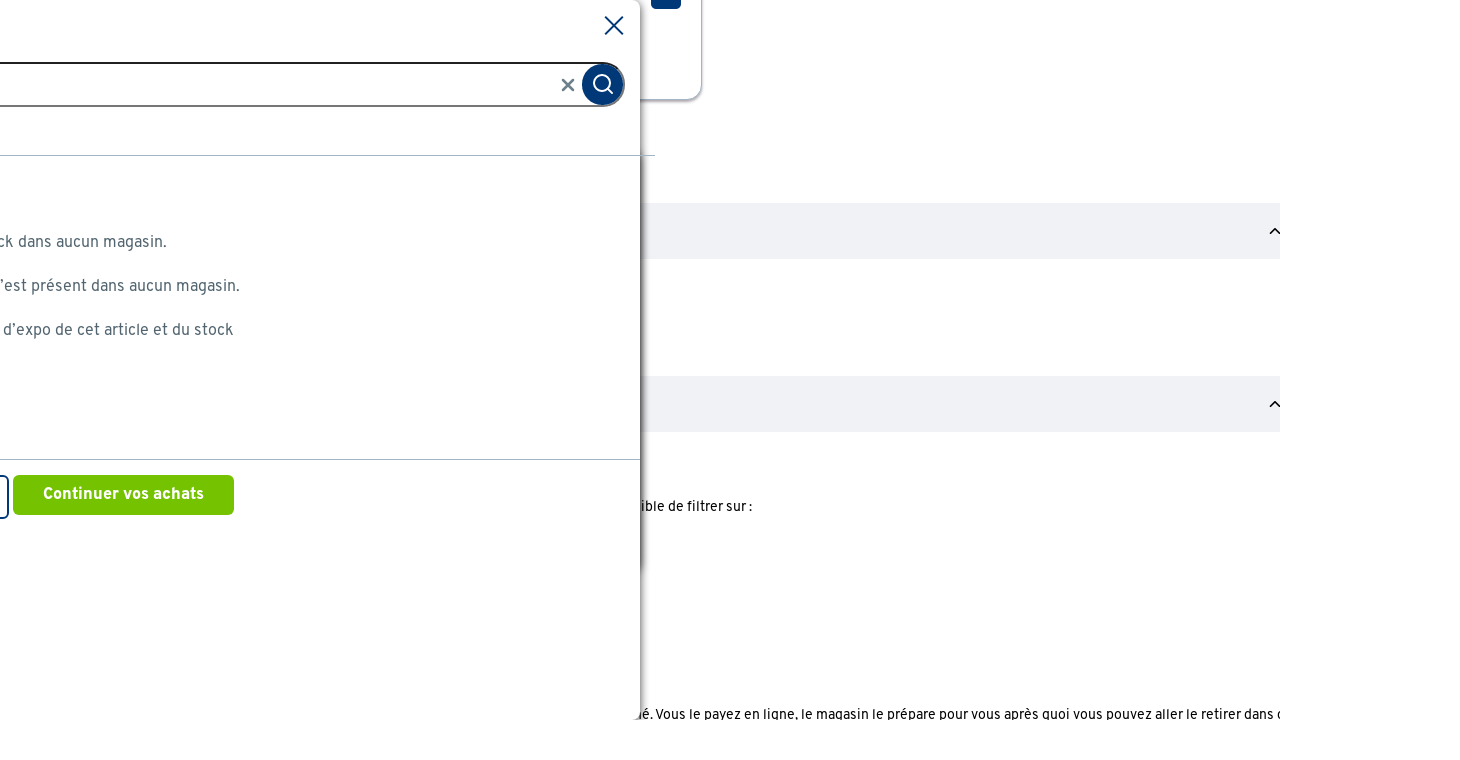

--- FILE ---
content_type: text/html
request_url: https://www.gamma.be/fr/assortiment/promo/auto-velo/accessoires-auto
body_size: 21610
content:
    <!doctype html>
    <html class='theme-gamma_be product-lister  variant-product-count-b-hidden variant-avif-a-control variant-grid-view-disabled auto-en-fiets-Promotions_Accessoires_auto   rocker         no-referal
    ' data-wcms-page-uid="igDefaultSubcategoryPage" lang="fr" data-locale="fr_BE">
        <head>
            <meta charset="utf-8"/>

            <meta name="viewport" content="width=device-width, initial-scale=1">
                        <link rel="preload" href="https://static.gamma.be/FE/e10a986/fonts/gamma_be/overpass-regular.woff2" as="font" type="font/woff2" crossorigin="anonymous">
        <link rel="preload" href="https://static.gamma.be/FE/e10a986/fonts/gamma_be/overpass-bold.woff2" as="font" type="font/woff2" crossorigin="anonymous">



                <script src='https://assets.adobedtm.com/1fe3409351ba/ce3be4f7e7db/launch-eb2bf9f0ce22.min.js' defer="defer"></script>

            <style>
    :root {
          --abtest-button-border-radius: 6px;
    }
</style>




                <link rel="stylesheet" href="https://static.gamma.be/FE/e10a986/gamma_be-lister-page.css">





              <title>GAMMA | Accessoires auto à prix avantageux ? Toutes les promotions &amp; réductions</title>

                      <script type="application/ld+json" >
            {
                "@context" : "http://schema.org",
                "@type" : "Organization",
                "name" : "Gamma BE",
                "url" : "https://www.gamma.be",
                "sameAs" : [
                    "https://www.facebook.com/gamma.be",
                    "https://twitter.com/GAMMA_Belgium",
                    "https://www.youtube.com/user/gammabe"
                    ]
            }
        </script>

                          <meta name="robots" content="[FOLLOW, INDEX]"/>
                          <meta property=analytics:item_category content="Auto &amp; vélo/Accessoires auto"/>
                          <meta name="description" content="Accessoires auto à prix avantageux, cest dans le webshop de GAMMA ! Découvrez ici toutes les promotions, actions et  réductions sur {0}. Profitez-en pour pouvoir réaliser vos travaux au meilleur prix. Découvrez ici toutes les réductions sur {0}!"/>

              <meta http-equiv="X-UA-Compatible" content="IE=edge,chrome=1">
              <meta name="format-detection" content="telephone=no">
                        <link rel="canonical" href="https://www.gamma.be/fr/assortiment/promo/auto-velo/accessoires-auto" />
                        <link rel="category" href="https://www.gamma.be/fr/assortiment/l/auto-velo/accessoires-auto" />


                  <link rel="alternate" hreflang="nl" href="https://www.gamma.be/nl/assortiment/promo/auto-fiets/autoaccessoires"  />
                  <link rel="alternate" hreflang="fr" href="https://www.gamma.be/fr/assortiment/promo/auto-velo/accessoires-auto" />
              <link rel="apple-touch-icon" sizes="180x180" href='/FE/images/gamma_be/favicon/apple-touch-icon-180x180.png'>
              <link rel="icon" type="image/png" sizes="32x32" href='/FE/images/gamma_be/favicon/favicon-32x32.png'>
              <link rel="icon" type="image/png" sizes="16x16" href='/FE/images/gamma_be/favicon/favicon-16x16.png'>
              <link rel="mask-icon" href='/FE/images/gamma_be/favicon/safari-pinned-tab.svg' color="#ffffff">
              <link rel="shortcut icon" href='/FE/images/gamma_be/favicon/favicon.ico'>
              <meta property="og:title" content="GAMMA | Accessoires auto à prix avantageux ? Toutes les promotions &amp; réductions"/>


                <meta property="og:type" content="website"/>
                <meta property="og:image" content='https://www.gamma.behttps://static.gamma.be/FE/e10a986/images/gamma_be/logos/logo-preview.png'/>
                <meta property="og:image:secure_url" content='https://www.gamma.behttps://static.gamma.be/FE/e10a986/images/gamma_be/logos/logo-preview.png'/>

                      <meta property="og:url" content="https://www.gamma.be/fr/assortiment/promo/auto-velo/accessoires-auto"/>


            <meta property="og:site_name" content="GAMMA"/>

                <meta property="og:description" content="Accessoires auto à prix avantageux, cest dans le webshop de GAMMA ! Découvrez ici toutes les promotions, actions et  réductions sur {0}. Profitez-en pour pouvoir réaliser vos travaux au meilleur prix. Découvrez ici toutes les réductions sur {0}!"/>

            <link rel="preconnect" href="https://assets.adobedtm.com" />
<link rel="preconnect" href="https://www.google-analytics.com" />
<link rel="preconnect" href="https://www.googletagmanager.com" />
<link rel="preconnect" href="https://collect.mopinion.com" />
<link rel="preconnect" href="https://deploy.mopinion.com" />
<link rel="preconnect" href="https://fonts.mopinion.com" />
<link rel="preconnect" href="https://fonts.gstatic.com" />
    <link rel="preconnect" href="https://api.gamma.be" />
    <link rel="preconnect" href="https://kassa.gamma.be" />
    <link rel="preconnect" href="https://mijn.gamma.be" />

        </head>
        <body data-theme='gamma_be'  class='theme-gamma'>
          <header id="reactheader" class="reactheader     wishlist-enabled">

  </header>
  
  <script >
    //Needed for react header
    window.storeFrontUrl = 'https://www.gamma.be';
    window.myAccountUrl = 'https://mijn.gamma.be';
    window.checkoutUrl = 'https://kassa.gamma.be';
    window.apiUrl = 'https://api.gamma.be';
    window.theme = 'gamma_be';
  </script>

    <script>
      window.abtestPromoTopBanner = "DISABLED";
    </script>
  <main>
          <div class="bootstrap-container">
        <div class="row">
            <nav aria-label="Fil d’Ariane" class="col-12 breadcrumb-container">
                <ol itemscope itemtype="http://schema.org/BreadcrumbList" class="breadcrumb  ">
                        <li itemprop="itemListElement" itemscope itemtype="http://schema.org/ListItem">
                          <a class="link-no-underline" itemprop="item" href='/fr/'>
                            <span itemprop="name">Home</span>
                          </a>
                          <svg width="7" height="10" viewBox="0 0 7 10" fill="none" xmlns="http://www.w3.org/2000/svg">
    <path d="M1 9L5 5L1 1" stroke-width="2"/>
</svg>
    
                          <meta itemprop="position" content="1" />
                        </li>
                        <li itemprop="itemListElement" itemscope itemtype="http://schema.org/ListItem">
                          <a class="link-no-underline" itemprop="item" href='/fr/assortiment'>
                            <span itemprop="name">Assortiment</span>
                          </a>
                          <svg width="7" height="10" viewBox="0 0 7 10" fill="none" xmlns="http://www.w3.org/2000/svg">
    <path d="M1 9L5 5L1 1" stroke-width="2"/>
</svg>
    
                          <meta itemprop="position" content="2" />
                        </li>
                        <li itemprop="itemListElement" itemscope itemtype="http://schema.org/ListItem">
                          <a class="link-no-underline" itemprop="item" href='/fr/assortiment/promo'>
                            <span itemprop="name">Promotions</span>
                          </a>
                          <svg width="7" height="10" viewBox="0 0 7 10" fill="none" xmlns="http://www.w3.org/2000/svg">
    <path d="M1 9L5 5L1 1" stroke-width="2"/>
</svg>
    
                          <meta itemprop="position" content="3" />
                        </li>
                        <li itemprop="itemListElement" itemscope itemtype="http://schema.org/ListItem">
                          <a class="link-no-underline" itemprop="item" href='/fr/assortiment/promo/auto-velo'>
                            <span itemprop="name">Auto &amp; vélo</span>
                          </a>
                          <svg width="7" height="10" viewBox="0 0 7 10" fill="none" xmlns="http://www.w3.org/2000/svg">
    <path d="M1 9L5 5L1 1" stroke-width="2"/>
</svg>
    
                          <meta itemprop="position" content="4" />
                        </li>
                      <li>Promotions Accessoires auto</li>
                </ol>
            </nav>
        </div>
    </div>


      <div class="bootstrap-container">
          <div class="container-page">
              <div class="row">
  
                    <div class="lg:col-3 hidden lg:inline">
                      <div class="flex flex-wrap flex-col" >
                            <div class="hidden lg:inline order-0">
        
    </div>
            <div class='mc-facet-group order-2  '>
                <div class='facet-group-name bootstrap-link collapse-link                     expanded
 trigger-collapse open' data-target='slugs-container-' data-position="1" data-debug-id="slugs">
                   
                        <h6 class="bootstrap-h6">Catégorie </h6>
                        <i data-feather="chevron-up" class="icon"></i>
                   
                    </div>
                    <div class="tooltip">
                </div>

                <div id="slugs-container-" class='facets-container  js-facet-slugs legacy-collapse                         show
'>


                    <ul class="facets ">


                                <li class="facet-checkbox ">
                                        <input autocomplete="off" type="checkbox" id='slugs-/auto-velo/accessoires-auto/articles-ete-hiver-slugs'  data-link='/fr/assortiment/promo/auto-velo/accessoires-auto/articles-ete-hiver' data-facet-name="Articles été &amp; hiver" />
                                        <label for='slugs-/auto-velo/accessoires-auto/articles-ete-hiver-slugs' >
                                            <span>
                                                Articles été &amp; hiver
                                                <span class="count">(1)</span>
                                            </span>
                                        </label>
                                </li>


                                <li class="facet-checkbox ">
                                        <input autocomplete="off" type="checkbox" id='slugs-/auto-velo/accessoires-auto/graisses-d-entretien-de-lubrification-slugs'  data-link='/fr/assortiment/promo/auto-velo/accessoires-auto/graisses-d-entretien-de-lubrification' data-facet-name="Graisses d&#39;entretien &amp; de lubrification" />
                                        <label for='slugs-/auto-velo/accessoires-auto/graisses-d-entretien-de-lubrification-slugs' >
                                            <span>
                                                Graisses d&#39;entretien &amp; de lubrification
                                                <span class="count">(11)</span>
                                            </span>
                                        </label>
                                </li>
                    </ul>

                </div>
            </div>
            <div class='mc-facet-group order-2  '>
                <div class='facet-group-name bootstrap-link collapse-link                     expanded
 trigger-collapse open' data-target='availability-container-' data-position="2" data-debug-id="availability">
                   
                        <h6 class="bootstrap-h6">Disponibilité </h6>
                        <i data-feather="chevron-up" class="icon"></i>
                   
                    </div>
                    <div class="tooltip">
                        <div class="js-tooltip tooltip">
    <div class="hidden js-tooltip-content"><p><strong>Disponibilité</strong></p>
<p>Vous ne voyez que les filtres qui s’appliquent aux produits dans la liste.  Chez GAMMA il est possible de filtrer sur :<br />- Vente en ligne<br />- En stock dans le magasin sélectionné<br />
- Click &amp; Collect dans le magasin sélectionné<br />
- Location</p>
<p>Sur la page du produit, il est possible de consulter la disponibilité dans les différents magasins.</p>
<p>Le service Click &amp; Collect consiste à commander un produit de stock dans le magasin sélectionné.  Vous le payez en ligne, le magasin le prépare pour vous après quoi vous pouvez aller le retirer dans ce magasin-là.</p>
</div>
    <span data-facet-name="Disponibilité" class="tooltip-button js-display-tooltip inline" data-feather="info"></span>
    <span data-facet-name="Disponibilité" class="tooltip-text js-display-tooltip">En savoir plus</span>
</div>

                </div>

                <div id="availability-container-" class='facets-container  js-facet-availability legacy-collapse                         show
'>


                    <ul class="facets ">


                                <li class="facet-checkbox ">
                                        <input autocomplete="off" type="checkbox" id='availability-En vente en ligne-availability'  data-link='/fr/assortiment/promo/auto-velo/accessoires-auto?f_availability=En+vente+en+ligne' data-facet-name="En vente en ligne" />
                                        <label for='availability-En vente en ligne-availability' >
                                            <span>
                                                En vente en ligne
                                                <span class="count">(4)</span>
                                            </span>
                                        </label>
                                </li>
                                    <div class="js-availability-store-selection facet-store-select">
                                        <span class="no-store-title">Pour voir le stock en magasin:</span>
                                        <a href="#" class="js-show-store-modal show-store-modal">
                                            <span class="no-store">Sélectionnez un magasin</span>
                                            <span class="with-store">Tous les magasins</span>
                                        </a>
                                    </div>
                                                        </ul>

                </div>
            </div>
            <div class='mc-facet-group order-2  '>
                <div class='facet-group-name bootstrap-link collapse-link                     expanded
 trigger-collapse open' data-target='package_contents-container-' data-position="3" data-debug-id="package_contents">
                   
                        <h6 class="bootstrap-h6">Contenu (litre) </h6>
                        <i data-feather="chevron-up" class="icon"></i>
                   
                    </div>
                    <div class="tooltip">
                </div>

                <div id="package_contents-container-" class='facets-container  js-facet-package_contents legacy-collapse                         show
'>


                    <ul class="facets                             single-select
">


                                <li class="facet-checkbox ">
                                        <input autocomplete="off" type="checkbox" id='package_contents-0.15-package_contents'  data-link='/fr/assortiment/promo/auto-velo/accessoires-auto?f_package_contents=0.15' data-facet-name="0.15" />
                                        <label for='package_contents-0.15-package_contents' >
                                            <span>
                                                0.15
                                                <span class="count">(1)</span>
                                            </span>
                                        </label>
                                </li>


                                <li class="facet-checkbox ">
                                        <input autocomplete="off" type="checkbox" id='package_contents-0.2-package_contents'  data-link='/fr/assortiment/promo/auto-velo/accessoires-auto?f_package_contents=0.2' data-facet-name="0.2" />
                                        <label for='package_contents-0.2-package_contents' >
                                            <span>
                                                0.2
                                                <span class="count">(2)</span>
                                            </span>
                                        </label>
                                </li>


                                <li class="facet-checkbox ">
                                        <input autocomplete="off" type="checkbox" id='package_contents-0.3-package_contents'  data-link='/fr/assortiment/promo/auto-velo/accessoires-auto?f_package_contents=0.3' data-facet-name="0.3" />
                                        <label for='package_contents-0.3-package_contents' >
                                            <span>
                                                0.3
                                                <span class="count">(5)</span>
                                            </span>
                                        </label>
                                </li>
                    </ul>
                                    <ul id="package_contents-" class='facets'>







                                <li class="facet-checkbox">
                                        <input autocomplete="off" type="checkbox" id='package_contents-0.4-package_contents'  data-link='/fr/assortiment/promo/auto-velo/accessoires-auto?f_package_contents=0.4' data-facet-name="0.4"/>
                                        <label for='package_contents-0.4-package_contents' >
                                            <span>
                                                0.4
                                                <span class="count">(3)</span>
                                            </span>
                                        </label>

                                </li>

                                </ul>


                </div>
            </div>
            <div class='mc-facet-group order-2  '>
                <div class='facet-group-name bootstrap-link collapse-link                     expanded
 trigger-collapse open' data-target='isNewProduct-container-' data-position="4" data-debug-id="isNewProduct">
                   
                        <h6 class="bootstrap-h6">Nouveau </h6>
                        <i data-feather="chevron-up" class="icon"></i>
                   
                    </div>
                    <div class="tooltip">
                </div>

                <div id="isNewProduct-container-" class='facets-container  js-facet-isNewProduct legacy-collapse                         show
'>


                    <ul class="facets ">


                                <li class="facet-checkbox ">
                                        <input autocomplete="off" type="checkbox" id='isNewProduct-true-isNewProduct'  data-link='/fr/assortiment/promo/auto-velo/accessoires-auto?f_isNewProduct=true' data-facet-name="Oui" />
                                        <label for='isNewProduct-true-isNewProduct' >
                                            <span>
                                                Oui
                                                <span class="count">(1)</span>
                                            </span>
                                        </label>
                                </li>
                    </ul>

                </div>
            </div>
            <div class='mc-facet-group order-2  '>
                <div class='facet-group-name bootstrap-link collapse-link                     expanded
 trigger-collapse open' data-target='type_artikel-container-' data-position="5" data-debug-id="type_artikel">
                   
                        <h6 class="bootstrap-h6">Type </h6>
                        <i data-feather="chevron-up" class="icon"></i>
                   
                    </div>
                    <div class="tooltip">
                </div>

                <div id="type_artikel-container-" class='facets-container  js-facet-type_artikel legacy-collapse                         show
'>


                    <ul class="facets                             single-select
">


                                <li class="facet-checkbox ">
                                        <input autocomplete="off" type="checkbox" id='type_artikel_slug-lubrifiant-type_artikel'  data-link='/fr/assortiment/promo/auto-velo/accessoires-auto?f_type_artikel=lubrifiant' data-facet-name="Lubrifiant" />
                                        <label for='type_artikel_slug-lubrifiant-type_artikel' >
                                            <span>
                                                Lubrifiant
                                                <span class="count">(4)</span>
                                            </span>
                                        </label>
                                </li>


                                <li class="facet-checkbox ">
                                        <input autocomplete="off" type="checkbox" id='type_artikel_slug-huile-penetrante-type_artikel'  data-link='/fr/assortiment/promo/auto-velo/accessoires-auto?f_type_artikel=huile-penetrante' data-facet-name="Huile pénétrante" />
                                        <label for='type_artikel_slug-huile-penetrante-type_artikel' >
                                            <span>
                                                Huile pénétrante
                                                <span class="count">(3)</span>
                                            </span>
                                        </label>
                                </li>


                                <li class="facet-checkbox ">
                                        <input autocomplete="off" type="checkbox" id='type_artikel_slug-derouillant-type_artikel'  data-link='/fr/assortiment/promo/auto-velo/accessoires-auto?f_type_artikel=derouillant' data-facet-name="Dérouillant" />
                                        <label for='type_artikel_slug-derouillant-type_artikel' >
                                            <span>
                                                Dérouillant
                                                <span class="count">(1)</span>
                                            </span>
                                        </label>
                                </li>
                    </ul>
                                    <ul id="type_artikel-" class='facets legacy-collapse js-facet-type_artikel-hidden'>







                                <li class="facet-checkbox">
                                        <input autocomplete="off" type="checkbox" id='type_artikel_slug-grattoir-a-glace-type_artikel'  data-link='/fr/assortiment/promo/auto-velo/accessoires-auto?f_type_artikel=grattoir-a-glace' data-facet-name="Grattoir à glace"/>
                                        <label for='type_artikel_slug-grattoir-a-glace-type_artikel' >
                                            <span>
                                                Grattoir à glace
                                                <span class="count">(1)</span>
                                            </span>
                                        </label>

                                </li>


                                <li class="facet-checkbox">
                                        <input autocomplete="off" type="checkbox" id='type_artikel_slug-huile-de-machine-type_artikel'  data-link='/fr/assortiment/promo/auto-velo/accessoires-auto?f_type_artikel=huile-de-machine' data-facet-name="Huile de machine"/>
                                        <label for='type_artikel_slug-huile-de-machine-type_artikel' >
                                            <span>
                                                Huile de machine
                                                <span class="count">(1)</span>
                                            </span>
                                        </label>

                                </li>


                                <li class="facet-checkbox">
                                        <input autocomplete="off" type="checkbox" id='type_artikel_slug-protection-antirouille-type_artikel'  data-link='/fr/assortiment/promo/auto-velo/accessoires-auto?f_type_artikel=protection-antirouille' data-facet-name="Protection antirouille"/>
                                        <label for='type_artikel_slug-protection-antirouille-type_artikel' >
                                            <span>
                                                Protection antirouille
                                                <span class="count">(1)</span>
                                            </span>
                                        </label>

                                </li>


                                <li class="facet-checkbox">
                                        <input autocomplete="off" type="checkbox" id='type_artikel_slug-silicones-type_artikel'  data-link='/fr/assortiment/promo/auto-velo/accessoires-auto?f_type_artikel=silicones' data-facet-name="Silicones"/>
                                        <label for='type_artikel_slug-silicones-type_artikel' >
                                            <span>
                                                Silicones
                                                <span class="count">(1)</span>
                                            </span>
                                        </label>

                                </li>

                                </ul>
                                    <a class="collapse-link bootstrap-link trigger-collapse" data-target='type_artikel-'>
                                        <span class="expand-text"><i data-feather="chevron-down"></i>Afficher plus</span>
                                        <span class="contract-text"><i data-feather="chevron-up"></i>Afficher moins</span>
                                    </a>


                </div>
            </div>
            <div class='mc-facet-group order-2  '>
                <div class='facet-group-name bootstrap-link collapse-link                     expanded
 trigger-collapse open' data-target='brand_name-container-' data-position="6" data-debug-id="brand_name">
                   
                        <h6 class="bootstrap-h6">Marque </h6>
                        <i data-feather="chevron-up" class="icon"></i>
                   
                    </div>
                    <div class="tooltip">
                </div>

                <div id="brand_name-container-" class='facets-container  js-facet-brand_name legacy-collapse                         show
'>


                    <ul class="facets                             single-select
">


                                <li class="facet-checkbox ">
                                        <input autocomplete="off" type="checkbox" id='brand_name_slug-griffon-brand_name'  data-link='/fr/assortiment/promo/auto-velo/accessoires-auto?f_brand_name=griffon' data-facet-name="Griffon" />
                                        <label for='brand_name_slug-griffon-brand_name' >
                                            <span>
                                                Griffon
                                                <span class="count">(9)</span>
                                            </span>
                                        </label>
                                </li>


                                <li class="facet-checkbox ">
                                        <input autocomplete="off" type="checkbox" id='brand_name_slug-karcher-brand_name'  data-link='/fr/assortiment/promo/auto-velo/accessoires-auto?f_brand_name=karcher' data-facet-name="Kärcher" />
                                        <label for='brand_name_slug-karcher-brand_name' >
                                            <span>
                                                Kärcher
                                                <span class="count">(1)</span>
                                            </span>
                                        </label>
                                </li>


                                <li class="facet-checkbox ">
                                        <input autocomplete="off" type="checkbox" id='brand_name_slug-soudal-brand_name'  data-link='/fr/assortiment/promo/auto-velo/accessoires-auto?f_brand_name=soudal' data-facet-name="Soudal" />
                                        <label for='brand_name_slug-soudal-brand_name' >
                                            <span>
                                                Soudal
                                                <span class="count">(1)</span>
                                            </span>
                                        </label>
                                </li>
                    </ul>
                                    <ul id="brand_name-" class='facets'>







                                <li class="facet-checkbox">
                                        <input autocomplete="off" type="checkbox" id='brand_name_slug-tec7-brand_name'  data-link='/fr/assortiment/promo/auto-velo/accessoires-auto?f_brand_name=tec7' data-facet-name="Tec7"/>
                                        <label for='brand_name_slug-tec7-brand_name' >
                                            <span>
                                                Tec7
                                                <span class="count">(1)</span>
                                            </span>
                                        </label>

                                </li>

                                </ul>


                </div>
            </div>
            <div class='mc-facet-group order-2  '>
                <div class='facet-group-name bootstrap-link collapse-link                     expanded
 trigger-collapse open' data-target='price_value-container-' data-position="7" data-debug-id="price_value">
                   
                        <h6 class="bootstrap-h6">Prix </h6>
                        <i data-feather="chevron-up" class="icon"></i>
                   
                    </div>
                    <div class="tooltip">
                </div>

                <div id="price_value-container-" class='facets-container  js-facet-price_value legacy-collapse                         show
'>
                        <div class="js-max-min-facet max-min-facet"
      data-facet-name="price_value"
      data-unit="&euro;"
      data-min-value="4"
      data-max-value="50"
      data-url-template="/assortiment/promo/auto-velo/accessoires-auto?fi_price_value=MIN%3AMAX">
      <div class="js-min-field input-facet">
        <label>&euro;</label>
        <input type="number" min="4" placeholder="4" value="4" />
      </div>
      <span >à</span>
      <div class="js-max-field input-facet">
        <label>&euro;</label>
        <input type="text" min="4" placeholder="50" value="50" />
      </div>
      <span class="button--secondary"><span data-feather="chevron-right" class="inline"></span></button>
  </div>



                    <ul class="facets ">


                                <li class="facet-checkbox ">
                                        <input autocomplete="off" type="checkbox" id='price_value-_-10.0-price_value'  data-link='/fr/assortiment/promo/auto-velo/accessoires-auto?fi_price_value=0%3A10' data-facet-name="Moins de € 10" />
                                        <label for='price_value-_-10.0-price_value' >
                                            <span>
                                                Moins de € 10
                                                <span class="count">(7)</span>
                                            </span>
                                        </label>
                                </li>


                                <li class="facet-checkbox ">
                                        <input autocomplete="off" type="checkbox" id='price_value-10.0-20.0-price_value'  data-link='/fr/assortiment/promo/auto-velo/accessoires-auto?fi_price_value=10%3A20' data-facet-name="€ 10 - € 20" />
                                        <label for='price_value-10.0-20.0-price_value' >
                                            <span>
                                                € 10 - € 20
                                                <span class="count">(4)</span>
                                            </span>
                                        </label>
                                </li>


                                <li class="facet-checkbox ">
                                        <input autocomplete="off" type="checkbox" id='price_value-40.0-_-price_value'  data-link='/fr/assortiment/promo/auto-velo/accessoires-auto?fi_price_value=40%3A2147483648' data-facet-name="€ 40 ou plus" />
                                        <label for='price_value-40.0-_-price_value' >
                                            <span>
                                                € 40 ou plus
                                                <span class="count">(1)</span>
                                            </span>
                                        </label>
                                </li>
                    </ul>

                </div>
            </div>
            <div class='mc-facet-group order-2  '>
                <div class='facet-group-name bootstrap-link collapse-link                     expanded
 trigger-collapse open' data-target='waardering-container-' data-position="8" data-debug-id="waardering">
                   
                        <h6 class="bootstrap-h6">Évaluation par étoiles </h6>
                        <i data-feather="chevron-up" class="icon"></i>
                   
                    </div>
                    <div class="tooltip">
                </div>

                <div id="waardering-container-" class='facets-container  js-facet-waardering legacy-collapse                         show
'>


                    <ul class="facets ">


                                <li class="facet-checkbox ">
                                        <input autocomplete="off" type="checkbox" id='waardering-4 à 5 étoiles-waardering'  data-link='/fr/assortiment/promo/auto-velo/accessoires-auto?f_waardering=4+%C3%A0+5+%C3%A9toiles' data-facet-name="4 à 5 étoiles" />
                                        <label for='waardering-4 à 5 étoiles-waardering' >
                                            <span>
                                                4 à 5 étoiles
                                                <span class="count">(10)</span>
                                            </span>
                                        </label>
                                </li>


                                <li class="facet-checkbox ">
                                        <input autocomplete="off" type="checkbox" id='waardering-3 à 5 étoiles-waardering'  data-link='/fr/assortiment/promo/auto-velo/accessoires-auto?f_waardering=3+%C3%A0+5+%C3%A9toiles' data-facet-name="3 à 5 étoiles" />
                                        <label for='waardering-3 à 5 étoiles-waardering' >
                                            <span>
                                                3 à 5 étoiles
                                                <span class="count">(10)</span>
                                            </span>
                                        </label>
                                </li>


                                <li class="facet-checkbox ">
                                        <input autocomplete="off" type="checkbox" id='waardering-2 à 5 étoiles-waardering'  data-link='/fr/assortiment/promo/auto-velo/accessoires-auto?f_waardering=2+%C3%A0+5+%C3%A9toiles' data-facet-name="2 à 5 étoiles" />
                                        <label for='waardering-2 à 5 étoiles-waardering' >
                                            <span>
                                                2 à 5 étoiles
                                                <span class="count">(10)</span>
                                            </span>
                                        </label>
                                </li>
                    </ul>
                                    <ul id="waardering-" class='facets'>







                                <li class="facet-checkbox">
                                        <input autocomplete="off" type="checkbox" id='waardering-1 à 5 étoiles-waardering'  data-link='/fr/assortiment/promo/auto-velo/accessoires-auto?f_waardering=1+%C3%A0+5+%C3%A9toiles' data-facet-name="1 à 5 étoiles"/>
                                        <label for='waardering-1 à 5 étoiles-waardering' >
                                            <span>
                                                1 à 5 étoiles
                                                <span class="count">(10)</span>
                                            </span>
                                        </label>

                                </li>

                                </ul>


                </div>
            </div>
            <div class='mc-facet-group order-2  '>
                <div class='facet-group-name bootstrap-link collapse-link                     expanded
 trigger-collapse open' data-target='eco_cheque-container-' data-position="9" data-debug-id="eco_cheque">
                   
                        <h6 class="bootstrap-h6">Éco-chèque </h6>
                        <i data-feather="chevron-up" class="icon"></i>
                   
                    </div>
                    <div class="tooltip">
                </div>

                <div id="eco_cheque-container-" class='facets-container  js-facet-eco_cheque legacy-collapse                         show
'>


                    <ul class="facets                             single-select
">


                                <li class="facet-checkbox ">
                                        <input autocomplete="off" type="checkbox" id='eco_cheque_slug-non-eco_cheque'  data-link='/fr/assortiment/promo/auto-velo/accessoires-auto?f_eco_cheque=non' data-facet-name="Non" />
                                        <label for='eco_cheque_slug-non-eco_cheque' >
                                            <span>
                                                Non
                                                <span class="count">(11)</span>
                                            </span>
                                        </label>
                                </li>


                                <li class="facet-checkbox ">
                                        <input autocomplete="off" type="checkbox" id='eco_cheque_slug-oui-eco_cheque'  data-link='/fr/assortiment/promo/auto-velo/accessoires-auto?f_eco_cheque=oui' data-facet-name="Oui" />
                                        <label for='eco_cheque_slug-oui-eco_cheque' >
                                            <span>
                                                Oui
                                                <span class="count">(1)</span>
                                            </span>
                                        </label>
                                </li>
                    </ul>

                </div>
            </div>
            <div class='mc-facet-group order-2  '>
                <div class='facet-group-name bootstrap-link collapse-link                     expanded
 trigger-collapse open' data-target='net_width_mm-container-' data-position="10" data-debug-id="net_width_mm">
                   
                        <h6 class="bootstrap-h6">Largeur du produit </h6>
                        <i data-feather="chevron-up" class="icon"></i>
                   
                    </div>
                    <div class="tooltip">
                </div>

                <div id="net_width_mm-container-" class='facets-container  js-facet-net_width_mm legacy-collapse                         show
'>
                        
                        <div class="js-free-input-filter free-input-filter" data-filter-name="net_width_mm">
                            <div class="trailing-mask js-trailing-mask" data-trailingText="mm">
                                <input type="text" readonly="true" disabled="" autocomplete="off" placeholder="" autocomplete="off" class="input-shadow"/>
                                <input type="number" name="net_width_mm_free_input" placeholder="Entrez un Largeur du produit" class="input-top js-free-filter-value" value=""/>
                            </div>
                            <button class="button--primary" type="submit">Confirmer</button>
                            <div class="error-message">Entrez un Largeur du produit</div>
                        </div>


                    <ul class="facets ">


                                <li class="facet-checkbox ">
                                        <input autocomplete="off" type="checkbox" id='net_width_mm-50-net_width_mm'  data-link='/fr/assortiment/promo/auto-velo/accessoires-auto?f_net_width_mm=50' data-facet-name="50 mm" />
                                        <label for='net_width_mm-50-net_width_mm' >
                                            <span>
                                                50 mm
                                                <span class="count">(1)</span>
                                            </span>
                                        </label>
                                </li>


                                <li class="facet-checkbox ">
                                        <input autocomplete="off" type="checkbox" id='net_width_mm-52-net_width_mm'  data-link='/fr/assortiment/promo/auto-velo/accessoires-auto?f_net_width_mm=52' data-facet-name="52 mm" />
                                        <label for='net_width_mm-52-net_width_mm' >
                                            <span>
                                                52 mm
                                                <span class="count">(1)</span>
                                            </span>
                                        </label>
                                </li>


                                <li class="facet-checkbox ">
                                        <input autocomplete="off" type="checkbox" id='net_width_mm-53-net_width_mm'  data-link='/fr/assortiment/promo/auto-velo/accessoires-auto?f_net_width_mm=53' data-facet-name="53 mm" />
                                        <label for='net_width_mm-53-net_width_mm' >
                                            <span>
                                                53 mm
                                                <span class="count">(1)</span>
                                            </span>
                                        </label>
                                </li>
                    </ul>
                                    <ul id="net_width_mm-" class='facets legacy-collapse js-facet-net_width_mm-hidden'>







                                <li class="facet-checkbox">
                                        <input autocomplete="off" type="checkbox" id='net_width_mm-57-net_width_mm'  data-link='/fr/assortiment/promo/auto-velo/accessoires-auto?f_net_width_mm=57' data-facet-name="57 mm"/>
                                        <label for='net_width_mm-57-net_width_mm' >
                                            <span>
                                                57 mm
                                                <span class="count">(7)</span>
                                            </span>
                                        </label>

                                </li>


                                <li class="facet-checkbox">
                                        <input autocomplete="off" type="checkbox" id='net_width_mm-124-net_width_mm'  data-link='/fr/assortiment/promo/auto-velo/accessoires-auto?f_net_width_cm=12.4' data-facet-name="124 mm"/>
                                        <label for='net_width_mm-124-net_width_mm' >
                                            <span>
                                                124 mm
                                                <span class="count">(1)</span>
                                            </span>
                                        </label>

                                </li>

                                </ul>
                                    <a class="collapse-link bootstrap-link trigger-collapse" data-target='net_width_mm-'>
                                        <span class="expand-text"><i data-feather="chevron-down"></i>Afficher plus</span>
                                        <span class="contract-text"><i data-feather="chevron-up"></i>Afficher moins</span>
                                    </a>


                </div>
            </div>
            <div class='mc-facet-group order-2  '>
                <div class='facet-group-name bootstrap-link collapse-link                     expanded
 trigger-collapse open' data-target='net_height_cm-container-' data-position="11" data-debug-id="net_height_cm">
                   
                        <h6 class="bootstrap-h6">Hauteur du produit </h6>
                        <i data-feather="chevron-up" class="icon"></i>
                   
                    </div>
                    <div class="tooltip">
                </div>

                <div id="net_height_cm-container-" class='facets-container  js-facet-net_height_cm legacy-collapse                         show
'>
                        
                        <div class="js-free-input-filter free-input-filter" data-filter-name="net_height_cm">
                            <div class="trailing-mask js-trailing-mask" data-trailingText="cm">
                                <input type="text" readonly="true" disabled="" autocomplete="off" placeholder="" autocomplete="off" class="input-shadow"/>
                                <input type="number" name="net_height_cm_free_input" placeholder="Entrez un Hauteur du produit" class="input-top js-free-filter-value" value=""/>
                            </div>
                            <button class="button--primary" type="submit">Confirmer</button>
                            <div class="error-message">Entrez un Hauteur du produit</div>
                        </div>


                    <ul class="facets                             single-select
">


                                <li class="facet-checkbox ">
                                        <input autocomplete="off" type="checkbox" id='net_height_cm-11-net_height_cm'  data-link='/fr/assortiment/promo/auto-velo/accessoires-auto?f_net_height_cm=11.0' data-facet-name="11 cm" />
                                        <label for='net_height_cm-11-net_height_cm' >
                                            <span>
                                                11 cm
                                                <span class="count">(1)</span>
                                            </span>
                                        </label>
                                </li>


                                <li class="facet-checkbox ">
                                        <input autocomplete="off" type="checkbox" id='net_height_cm-14-net_height_cm'  data-link='/fr/assortiment/promo/auto-velo/accessoires-auto?f_net_height_cm=14.0' data-facet-name="14 cm" />
                                        <label for='net_height_cm-14-net_height_cm' >
                                            <span>
                                                14 cm
                                                <span class="count">(1)</span>
                                            </span>
                                        </label>
                                </li>


                                <li class="facet-checkbox ">
                                        <input autocomplete="off" type="checkbox" id='net_height_cm-15.7-net_height_cm'  data-link='/fr/assortiment/promo/auto-velo/accessoires-auto?f_net_height_cm=15.7' data-facet-name="15.7 cm" />
                                        <label for='net_height_cm-15.7-net_height_cm' >
                                            <span>
                                                15.7 cm
                                                <span class="count">(1)</span>
                                            </span>
                                        </label>
                                </li>
                    </ul>
                                    <ul id="net_height_cm-" class='facets legacy-collapse js-facet-net_height_cm-hidden'>







                                <li class="facet-checkbox">
                                        <input autocomplete="off" type="checkbox" id='net_height_cm-17.2-net_height_cm'  data-link='/fr/assortiment/promo/auto-velo/accessoires-auto?f_net_height_cm=17.2' data-facet-name="17.2 cm"/>
                                        <label for='net_height_cm-17.2-net_height_cm' >
                                            <span>
                                                17.2 cm
                                                <span class="count">(1)</span>
                                            </span>
                                        </label>

                                </li>


                                <li class="facet-checkbox">
                                        <input autocomplete="off" type="checkbox" id='net_height_cm-20.9-net_height_cm'  data-link='/fr/assortiment/promo/auto-velo/accessoires-auto?f_net_height_cm=20.9' data-facet-name="20.9 cm"/>
                                        <label for='net_height_cm-20.9-net_height_cm' >
                                            <span>
                                                20.9 cm
                                                <span class="count">(5)</span>
                                            </span>
                                        </label>

                                </li>


                                <li class="facet-checkbox">
                                        <input autocomplete="off" type="checkbox" id='net_height_cm-25-net_height_cm'  data-link='/fr/assortiment/promo/auto-velo/accessoires-auto?f_net_height_cm=25.0' data-facet-name="25 cm"/>
                                        <label for='net_height_cm-25-net_height_cm' >
                                            <span>
                                                25 cm
                                                <span class="count">(2)</span>
                                            </span>
                                        </label>

                                </li>

                                </ul>
                                    <a class="collapse-link bootstrap-link trigger-collapse" data-target='net_height_cm-'>
                                        <span class="expand-text"><i data-feather="chevron-down"></i>Afficher plus</span>
                                        <span class="contract-text"><i data-feather="chevron-up"></i>Afficher moins</span>
                                    </a>


                </div>
            </div>
            <div class='mc-facet-group order-2  '>
                <div class='facet-group-name bootstrap-link collapse-link                     expanded
 trigger-collapse open' data-target='net_depth_mm-container-' data-position="12" data-debug-id="net_depth_mm">
                   
                        <h6 class="bootstrap-h6">Longueur du produit </h6>
                        <i data-feather="chevron-up" class="icon"></i>
                   
                    </div>
                    <div class="tooltip">
                </div>

                <div id="net_depth_mm-container-" class='facets-container  js-facet-net_depth_mm legacy-collapse                         show
'>


                    <ul class="facets ">


                                <li class="facet-checkbox ">
                                        <input autocomplete="off" type="checkbox" id='net_depth_mm-50-net_depth_mm'  data-link='/fr/assortiment/promo/auto-velo/accessoires-auto?f_net_depth_mm=50' data-facet-name="50 mm" />
                                        <label for='net_depth_mm-50-net_depth_mm' >
                                            <span>
                                                50 mm
                                                <span class="count">(1)</span>
                                            </span>
                                        </label>
                                </li>


                                <li class="facet-checkbox ">
                                        <input autocomplete="off" type="checkbox" id='net_depth_mm-52-net_depth_mm'  data-link='/fr/assortiment/promo/auto-velo/accessoires-auto?f_net_depth_mm=52' data-facet-name="52 mm" />
                                        <label for='net_depth_mm-52-net_depth_mm' >
                                            <span>
                                                52 mm
                                                <span class="count">(1)</span>
                                            </span>
                                        </label>
                                </li>


                                <li class="facet-checkbox ">
                                        <input autocomplete="off" type="checkbox" id='net_depth_mm-53-net_depth_mm'  data-link='/fr/assortiment/promo/auto-velo/accessoires-auto?f_net_depth_mm=53' data-facet-name="53 mm" />
                                        <label for='net_depth_mm-53-net_depth_mm' >
                                            <span>
                                                53 mm
                                                <span class="count">(1)</span>
                                            </span>
                                        </label>
                                </li>
                    </ul>
                                    <ul id="net_depth_mm-" class='facets legacy-collapse js-facet-net_depth_mm-hidden'>







                                <li class="facet-checkbox">
                                        <input autocomplete="off" type="checkbox" id='net_depth_mm-57-net_depth_mm'  data-link='/fr/assortiment/promo/auto-velo/accessoires-auto?f_net_depth_mm=57' data-facet-name="57 mm"/>
                                        <label for='net_depth_mm-57-net_depth_mm' >
                                            <span>
                                                57 mm
                                                <span class="count">(5)</span>
                                            </span>
                                        </label>

                                </li>


                                <li class="facet-checkbox">
                                        <input autocomplete="off" type="checkbox" id='net_depth_mm-133-net_depth_mm'  data-link='/fr/assortiment/promo/auto-velo/accessoires-auto?f_net_depth_cm=13.3' data-facet-name="133 mm"/>
                                        <label for='net_depth_mm-133-net_depth_mm' >
                                            <span>
                                                133 mm
                                                <span class="count">(1)</span>
                                            </span>
                                        </label>

                                </li>


                                <li class="facet-checkbox">
                                        <input autocomplete="off" type="checkbox" id='net_depth_mm-250-net_depth_mm'  data-link='/fr/assortiment/promo/auto-velo/accessoires-auto?f_net_depth_cm=25.0' data-facet-name="250 mm"/>
                                        <label for='net_depth_mm-250-net_depth_mm' >
                                            <span>
                                                250 mm
                                                <span class="count">(2)</span>
                                            </span>
                                        </label>

                                </li>

                                </ul>
                                    <a class="collapse-link bootstrap-link trigger-collapse" data-target='net_depth_mm-'>
                                        <span class="expand-text"><i data-feather="chevron-down"></i>Afficher plus</span>
                                        <span class="contract-text"><i data-feather="chevron-up"></i>Afficher moins</span>
                                    </a>


                </div>
            </div>
            <div class='mc-facet-group order-2  '>
                <div class='facet-group-name bootstrap-link collapse-link                     expanded
 trigger-collapse open' data-target='soort_olie-container-' data-position="13" data-debug-id="soort_olie">
                   
                        <h6 class="bootstrap-h6">Type d&#39;huile </h6>
                        <i data-feather="chevron-up" class="icon"></i>
                   
                    </div>
                    <div class="tooltip">
                </div>

                <div id="soort_olie-container-" class='facets-container  js-facet-soort_olie legacy-collapse                         show
'>


                    <ul class="facets                             single-select
">


                                <li class="facet-checkbox ">
                                        <input autocomplete="off" type="checkbox" id='soort_olie-Minéral-soort_olie'  data-link='/fr/assortiment/promo/auto-velo/accessoires-auto?f_soort_olie=Min%C3%A9ral' data-facet-name="Minéral" />
                                        <label for='soort_olie-Minéral-soort_olie' >
                                            <span>
                                                Minéral
                                                <span class="count">(7)</span>
                                            </span>
                                        </label>
                                </li>


                                <li class="facet-checkbox ">
                                        <input autocomplete="off" type="checkbox" id='soort_olie-Synthétique-soort_olie'  data-link='/fr/assortiment/promo/auto-velo/accessoires-auto?f_soort_olie=Synth%C3%A9tique' data-facet-name="Synthétique" />
                                        <label for='soort_olie-Synthétique-soort_olie' >
                                            <span>
                                                Synthétique
                                                <span class="count">(2)</span>
                                            </span>
                                        </label>
                                </li>
                    </ul>

                </div>
            </div>

    <div id="surveyForm" class="surveyForm survey-form-lister order-9"></div><br/><br/>
    <div class="tooltip-container hidden js-tooltip-container-template">
        <div class="tooltip-mask block md:hidden"></div>
        <div tabindex="0" class="tooltip-popup"><div class="tooltip-content"></div><span class="tooltip-close js-tooltip-close">&#10005;</span></div>
    </div>

                      </div>
                    </div>
                  <div class="lg:col-9">
                    <div id="main-content">
  
                          <div class="pageheader js-pageheader-mobile hide-in-app">
    <h1  class="bootstrap-h1">Promotions Accessoires auto</h1>
</div>

  
                        
  
                        <div class="row">
                            <div class="col-12 order-4 lg:order-1 lg:hidden product-tiles-header">
                              
                               <div class="linked-category-component">
                                <div class="linked-category-container">
                               <div class="linked-category-container-slider js-scrollable-area js-button-row"> <button type="button" class="button--primary !flex !items-center js-filter-button lister lg:hidden! lister" data-toggle="modal" data-panel-target="filter-options-modal" id="filter-mobile-button">
  <span class="filter-icon" data-feather="sliders"></span>
  <span class="filter-label js-filter-label">Filtrer</span>
</button>
<span class="filter-spacer js-filter-spacer lister lg:hidden"></span>

</div>
                               </div>
                              </div>
                            </div>
                          <div class="col-12 order-1 lg:order-2">
                                <div class="plp-sort-header-placeholder">
        <div class="plp-sort-header     ">
            <span class="plp-results hidden md:inline"><span>12</span>&nbsp;<span>résultats</span></span>
            <div class="plp-sort-header-right">
                <div class="plp-sort-form">
     
    <label for="sort-plp">Critère de tri</label>
    <div class="select-container">
        <select class="js-redirect-onchange" >
                    <option                         selected="selected"
 data-link='/fr/assortiment/promo/auto-velo/accessoires-auto?showFilters=true'>Recommandé</option>
                    <option  data-link='/fr/assortiment/promo/auto-velo/accessoires-auto?sort_by=sd&amp;showFilters=true'>Top des ventes</option>
                    <option  data-link='/fr/assortiment/promo/auto-velo/accessoires-auto?sort_by=pa&amp;showFilters=true'>Prix croissant</option>
                    <option  data-link='/fr/assortiment/promo/auto-velo/accessoires-auto?sort_by=pd&amp;showFilters=true'>Prix décroissant</option>
                    <option  data-link='/fr/assortiment/promo/auto-velo/accessoires-auto?sort_by=rd&amp;showFilters=true'>Mieux notés</option>
        </select>
    </div>
</div>

                
            </div>
        </div>
    </div>

    <div id="filter-options-modal" class="modal     hidden
">
        <div class="modal-title">
            <span class="h1">Filtres</span>
            <a class="modal-close js-modal-trigger-close">
                <i data-feather="x" alt="Sluiten"></i>
            </a>
        </div>
        <div class="content">
            <div class="block lg:hidden">
                
                <div class="mc-facet-group">
                    <h6 class="bootstrap-h6">Critère de tri</h6>
                    <div class="plp-sort-form">
     
    <label for="sort-plp">Critère de tri</label>
    <div class="select-container">
        <select class="js-redirect-onchange" >
                    <option                         selected="selected"
 data-link='/fr/assortiment/promo/auto-velo/accessoires-auto?showFilters=true'>Recommandé</option>
                    <option  data-link='/fr/assortiment/promo/auto-velo/accessoires-auto?sort_by=sd&amp;showFilters=true'>Top des ventes</option>
                    <option  data-link='/fr/assortiment/promo/auto-velo/accessoires-auto?sort_by=pa&amp;showFilters=true'>Prix croissant</option>
                    <option  data-link='/fr/assortiment/promo/auto-velo/accessoires-auto?sort_by=pd&amp;showFilters=true'>Prix décroissant</option>
                    <option  data-link='/fr/assortiment/promo/auto-velo/accessoires-auto?sort_by=rd&amp;showFilters=true'>Mieux notés</option>
        </select>
    </div>
</div>

                </div>
            </div>
                <div class="hidden lg:inline order-0">
        
    </div>
            <div class='mc-facet-group order-2  '>
                <div class='facet-group-name bootstrap-link collapse-link                     expanded
 trigger-collapse open' data-target='slugs-container--modal' data-position="1" data-debug-id="slugs">
                   
                        <h6 class="bootstrap-h6">Catégorie </h6>
                        <i data-feather="chevron-up" class="icon"></i>
                   
                    </div>
                    <div class="tooltip">
                </div>

                <div id="slugs-container--modal" class='facets-container  js-facet-slugs legacy-collapse                         show
'>


                    <ul class="facets ">


                                <li class="facet-checkbox ">
                                        <input autocomplete="off" type="checkbox" id='slugs-/auto-velo/accessoires-auto/articles-ete-hiver-slugs-modal'  data-link='/fr/assortiment/promo/auto-velo/accessoires-auto/articles-ete-hiver' data-facet-name="Articles été &amp; hiver" />
                                        <label for='slugs-/auto-velo/accessoires-auto/articles-ete-hiver-slugs-modal' >
                                            <span>
                                                Articles été &amp; hiver
                                                <span class="count">(1)</span>
                                            </span>
                                        </label>
                                </li>


                                <li class="facet-checkbox ">
                                        <input autocomplete="off" type="checkbox" id='slugs-/auto-velo/accessoires-auto/graisses-d-entretien-de-lubrification-slugs-modal'  data-link='/fr/assortiment/promo/auto-velo/accessoires-auto/graisses-d-entretien-de-lubrification' data-facet-name="Graisses d&#39;entretien &amp; de lubrification" />
                                        <label for='slugs-/auto-velo/accessoires-auto/graisses-d-entretien-de-lubrification-slugs-modal' >
                                            <span>
                                                Graisses d&#39;entretien &amp; de lubrification
                                                <span class="count">(11)</span>
                                            </span>
                                        </label>
                                </li>
                    </ul>

                </div>
            </div>
            <div class='mc-facet-group order-2  '>
                <div class='facet-group-name bootstrap-link collapse-link                     expanded
 trigger-collapse open' data-target='availability-container--modal' data-position="2" data-debug-id="availability">
                   
                        <h6 class="bootstrap-h6">Disponibilité </h6>
                        <i data-feather="chevron-up" class="icon"></i>
                   
                    </div>
                    <div class="tooltip">
                        <div class="js-tooltip tooltip">
    <div class="hidden js-tooltip-content"><p><strong>Disponibilité</strong></p>
<p>Vous ne voyez que les filtres qui s’appliquent aux produits dans la liste.  Chez GAMMA il est possible de filtrer sur :<br />- Vente en ligne<br />- En stock dans le magasin sélectionné<br />
- Click &amp; Collect dans le magasin sélectionné<br />
- Location</p>
<p>Sur la page du produit, il est possible de consulter la disponibilité dans les différents magasins.</p>
<p>Le service Click &amp; Collect consiste à commander un produit de stock dans le magasin sélectionné.  Vous le payez en ligne, le magasin le prépare pour vous après quoi vous pouvez aller le retirer dans ce magasin-là.</p>
</div>
    <span data-facet-name="Disponibilité" class="tooltip-button js-display-tooltip inline" data-feather="info"></span>
    <span data-facet-name="Disponibilité" class="tooltip-text js-display-tooltip">En savoir plus</span>
</div>

                </div>

                <div id="availability-container--modal" class='facets-container  js-facet-availability legacy-collapse                         show
'>


                    <ul class="facets ">


                                <li class="facet-checkbox ">
                                        <input autocomplete="off" type="checkbox" id='availability-En vente en ligne-availability-modal'  data-link='/fr/assortiment/promo/auto-velo/accessoires-auto?f_availability=En+vente+en+ligne' data-facet-name="En vente en ligne" />
                                        <label for='availability-En vente en ligne-availability-modal' >
                                            <span>
                                                En vente en ligne
                                                <span class="count">(4)</span>
                                            </span>
                                        </label>
                                </li>
                                    <div class="js-availability-store-selection facet-store-select">
                                        <span class="no-store-title">Pour voir le stock en magasin:</span>
                                        <a href="#" class="js-show-store-modal show-store-modal">
                                            <span class="no-store">Sélectionnez un magasin</span>
                                            <span class="with-store">Tous les magasins</span>
                                        </a>
                                    </div>
                                                        </ul>

                </div>
            </div>
            <div class='mc-facet-group order-2  '>
                <div class='facet-group-name bootstrap-link collapse-link                     expanded
 trigger-collapse open' data-target='package_contents-container--modal' data-position="3" data-debug-id="package_contents">
                   
                        <h6 class="bootstrap-h6">Contenu (litre) </h6>
                        <i data-feather="chevron-up" class="icon"></i>
                   
                    </div>
                    <div class="tooltip">
                </div>

                <div id="package_contents-container--modal" class='facets-container  js-facet-package_contents legacy-collapse                         show
'>


                    <ul class="facets                             single-select
">


                                <li class="facet-checkbox ">
                                        <input autocomplete="off" type="checkbox" id='package_contents-0.15-package_contents-modal'  data-link='/fr/assortiment/promo/auto-velo/accessoires-auto?f_package_contents=0.15' data-facet-name="0.15" />
                                        <label for='package_contents-0.15-package_contents-modal' >
                                            <span>
                                                0.15
                                                <span class="count">(1)</span>
                                            </span>
                                        </label>
                                </li>


                                <li class="facet-checkbox ">
                                        <input autocomplete="off" type="checkbox" id='package_contents-0.2-package_contents-modal'  data-link='/fr/assortiment/promo/auto-velo/accessoires-auto?f_package_contents=0.2' data-facet-name="0.2" />
                                        <label for='package_contents-0.2-package_contents-modal' >
                                            <span>
                                                0.2
                                                <span class="count">(2)</span>
                                            </span>
                                        </label>
                                </li>


                                <li class="facet-checkbox ">
                                        <input autocomplete="off" type="checkbox" id='package_contents-0.3-package_contents-modal'  data-link='/fr/assortiment/promo/auto-velo/accessoires-auto?f_package_contents=0.3' data-facet-name="0.3" />
                                        <label for='package_contents-0.3-package_contents-modal' >
                                            <span>
                                                0.3
                                                <span class="count">(5)</span>
                                            </span>
                                        </label>
                                </li>
                    </ul>
                                    <ul id="package_contents--modal" class='facets'>







                                <li class="facet-checkbox">
                                        <input autocomplete="off" type="checkbox" id='package_contents-0.4-package_contents-modal'  data-link='/fr/assortiment/promo/auto-velo/accessoires-auto?f_package_contents=0.4' data-facet-name="0.4"/>
                                        <label for='package_contents-0.4-package_contents-modal' >
                                            <span>
                                                0.4
                                                <span class="count">(3)</span>
                                            </span>
                                        </label>

                                </li>

                                </ul>


                </div>
            </div>
            <div class='mc-facet-group order-2  '>
                <div class='facet-group-name bootstrap-link collapse-link                     expanded
 trigger-collapse open' data-target='isNewProduct-container--modal' data-position="4" data-debug-id="isNewProduct">
                   
                        <h6 class="bootstrap-h6">Nouveau </h6>
                        <i data-feather="chevron-up" class="icon"></i>
                   
                    </div>
                    <div class="tooltip">
                </div>

                <div id="isNewProduct-container--modal" class='facets-container  js-facet-isNewProduct legacy-collapse                         show
'>


                    <ul class="facets ">


                                <li class="facet-checkbox ">
                                        <input autocomplete="off" type="checkbox" id='isNewProduct-true-isNewProduct-modal'  data-link='/fr/assortiment/promo/auto-velo/accessoires-auto?f_isNewProduct=true' data-facet-name="Oui" />
                                        <label for='isNewProduct-true-isNewProduct-modal' >
                                            <span>
                                                Oui
                                                <span class="count">(1)</span>
                                            </span>
                                        </label>
                                </li>
                    </ul>

                </div>
            </div>
            <div class='mc-facet-group order-2  '>
                <div class='facet-group-name bootstrap-link collapse-link                     expanded
 trigger-collapse open' data-target='type_artikel-container--modal' data-position="5" data-debug-id="type_artikel">
                   
                        <h6 class="bootstrap-h6">Type </h6>
                        <i data-feather="chevron-up" class="icon"></i>
                   
                    </div>
                    <div class="tooltip">
                </div>

                <div id="type_artikel-container--modal" class='facets-container  js-facet-type_artikel legacy-collapse                         show
'>


                    <ul class="facets                             single-select
">


                                <li class="facet-checkbox ">
                                        <input autocomplete="off" type="checkbox" id='type_artikel_slug-lubrifiant-type_artikel-modal'  data-link='/fr/assortiment/promo/auto-velo/accessoires-auto?f_type_artikel=lubrifiant' data-facet-name="Lubrifiant" />
                                        <label for='type_artikel_slug-lubrifiant-type_artikel-modal' >
                                            <span>
                                                Lubrifiant
                                                <span class="count">(4)</span>
                                            </span>
                                        </label>
                                </li>


                                <li class="facet-checkbox ">
                                        <input autocomplete="off" type="checkbox" id='type_artikel_slug-huile-penetrante-type_artikel-modal'  data-link='/fr/assortiment/promo/auto-velo/accessoires-auto?f_type_artikel=huile-penetrante' data-facet-name="Huile pénétrante" />
                                        <label for='type_artikel_slug-huile-penetrante-type_artikel-modal' >
                                            <span>
                                                Huile pénétrante
                                                <span class="count">(3)</span>
                                            </span>
                                        </label>
                                </li>


                                <li class="facet-checkbox ">
                                        <input autocomplete="off" type="checkbox" id='type_artikel_slug-derouillant-type_artikel-modal'  data-link='/fr/assortiment/promo/auto-velo/accessoires-auto?f_type_artikel=derouillant' data-facet-name="Dérouillant" />
                                        <label for='type_artikel_slug-derouillant-type_artikel-modal' >
                                            <span>
                                                Dérouillant
                                                <span class="count">(1)</span>
                                            </span>
                                        </label>
                                </li>
                    </ul>
                                    <ul id="type_artikel--modal" class='facets legacy-collapse js-facet-type_artikel-hidden'>







                                <li class="facet-checkbox">
                                        <input autocomplete="off" type="checkbox" id='type_artikel_slug-grattoir-a-glace-type_artikel-modal'  data-link='/fr/assortiment/promo/auto-velo/accessoires-auto?f_type_artikel=grattoir-a-glace' data-facet-name="Grattoir à glace"/>
                                        <label for='type_artikel_slug-grattoir-a-glace-type_artikel-modal' >
                                            <span>
                                                Grattoir à glace
                                                <span class="count">(1)</span>
                                            </span>
                                        </label>

                                </li>


                                <li class="facet-checkbox">
                                        <input autocomplete="off" type="checkbox" id='type_artikel_slug-huile-de-machine-type_artikel-modal'  data-link='/fr/assortiment/promo/auto-velo/accessoires-auto?f_type_artikel=huile-de-machine' data-facet-name="Huile de machine"/>
                                        <label for='type_artikel_slug-huile-de-machine-type_artikel-modal' >
                                            <span>
                                                Huile de machine
                                                <span class="count">(1)</span>
                                            </span>
                                        </label>

                                </li>


                                <li class="facet-checkbox">
                                        <input autocomplete="off" type="checkbox" id='type_artikel_slug-protection-antirouille-type_artikel-modal'  data-link='/fr/assortiment/promo/auto-velo/accessoires-auto?f_type_artikel=protection-antirouille' data-facet-name="Protection antirouille"/>
                                        <label for='type_artikel_slug-protection-antirouille-type_artikel-modal' >
                                            <span>
                                                Protection antirouille
                                                <span class="count">(1)</span>
                                            </span>
                                        </label>

                                </li>


                                <li class="facet-checkbox">
                                        <input autocomplete="off" type="checkbox" id='type_artikel_slug-silicones-type_artikel-modal'  data-link='/fr/assortiment/promo/auto-velo/accessoires-auto?f_type_artikel=silicones' data-facet-name="Silicones"/>
                                        <label for='type_artikel_slug-silicones-type_artikel-modal' >
                                            <span>
                                                Silicones
                                                <span class="count">(1)</span>
                                            </span>
                                        </label>

                                </li>

                                </ul>
                                    <a class="collapse-link bootstrap-link trigger-collapse" data-target='type_artikel--modal'>
                                        <span class="expand-text"><i data-feather="chevron-down"></i>Afficher plus</span>
                                        <span class="contract-text"><i data-feather="chevron-up"></i>Afficher moins</span>
                                    </a>


                </div>
            </div>
            <div class='mc-facet-group order-2  '>
                <div class='facet-group-name bootstrap-link collapse-link                     expanded
 trigger-collapse open' data-target='brand_name-container--modal' data-position="6" data-debug-id="brand_name">
                   
                        <h6 class="bootstrap-h6">Marque </h6>
                        <i data-feather="chevron-up" class="icon"></i>
                   
                    </div>
                    <div class="tooltip">
                </div>

                <div id="brand_name-container--modal" class='facets-container  js-facet-brand_name legacy-collapse                         show
'>


                    <ul class="facets                             single-select
">


                                <li class="facet-checkbox ">
                                        <input autocomplete="off" type="checkbox" id='brand_name_slug-griffon-brand_name-modal'  data-link='/fr/assortiment/promo/auto-velo/accessoires-auto?f_brand_name=griffon' data-facet-name="Griffon" />
                                        <label for='brand_name_slug-griffon-brand_name-modal' >
                                            <span>
                                                Griffon
                                                <span class="count">(9)</span>
                                            </span>
                                        </label>
                                </li>


                                <li class="facet-checkbox ">
                                        <input autocomplete="off" type="checkbox" id='brand_name_slug-karcher-brand_name-modal'  data-link='/fr/assortiment/promo/auto-velo/accessoires-auto?f_brand_name=karcher' data-facet-name="Kärcher" />
                                        <label for='brand_name_slug-karcher-brand_name-modal' >
                                            <span>
                                                Kärcher
                                                <span class="count">(1)</span>
                                            </span>
                                        </label>
                                </li>


                                <li class="facet-checkbox ">
                                        <input autocomplete="off" type="checkbox" id='brand_name_slug-soudal-brand_name-modal'  data-link='/fr/assortiment/promo/auto-velo/accessoires-auto?f_brand_name=soudal' data-facet-name="Soudal" />
                                        <label for='brand_name_slug-soudal-brand_name-modal' >
                                            <span>
                                                Soudal
                                                <span class="count">(1)</span>
                                            </span>
                                        </label>
                                </li>
                    </ul>
                                    <ul id="brand_name--modal" class='facets'>







                                <li class="facet-checkbox">
                                        <input autocomplete="off" type="checkbox" id='brand_name_slug-tec7-brand_name-modal'  data-link='/fr/assortiment/promo/auto-velo/accessoires-auto?f_brand_name=tec7' data-facet-name="Tec7"/>
                                        <label for='brand_name_slug-tec7-brand_name-modal' >
                                            <span>
                                                Tec7
                                                <span class="count">(1)</span>
                                            </span>
                                        </label>

                                </li>

                                </ul>


                </div>
            </div>
            <div class='mc-facet-group order-2  '>
                <div class='facet-group-name bootstrap-link collapse-link                     expanded
 trigger-collapse open' data-target='price_value-container--modal' data-position="7" data-debug-id="price_value">
                   
                        <h6 class="bootstrap-h6">Prix </h6>
                        <i data-feather="chevron-up" class="icon"></i>
                   
                    </div>
                    <div class="tooltip">
                </div>

                <div id="price_value-container--modal" class='facets-container  js-facet-price_value legacy-collapse                         show
'>
                        <div class="js-max-min-facet max-min-facet"
      data-facet-name="price_value"
      data-unit="&euro;"
      data-min-value="4"
      data-max-value="50"
      data-url-template="/assortiment/promo/auto-velo/accessoires-auto?fi_price_value=MIN%3AMAX">
      <div class="js-min-field input-facet">
        <label>&euro;</label>
        <input type="number" min="4" placeholder="4" value="4" />
      </div>
      <span >à</span>
      <div class="js-max-field input-facet">
        <label>&euro;</label>
        <input type="text" min="4" placeholder="50" value="50" />
      </div>
      <span class="button--secondary"><span data-feather="chevron-right" class="inline"></span></button>
  </div>



                    <ul class="facets ">


                                <li class="facet-checkbox ">
                                        <input autocomplete="off" type="checkbox" id='price_value-_-10.0-price_value-modal'  data-link='/fr/assortiment/promo/auto-velo/accessoires-auto?fi_price_value=0%3A10' data-facet-name="Moins de € 10" />
                                        <label for='price_value-_-10.0-price_value-modal' >
                                            <span>
                                                Moins de € 10
                                                <span class="count">(7)</span>
                                            </span>
                                        </label>
                                </li>


                                <li class="facet-checkbox ">
                                        <input autocomplete="off" type="checkbox" id='price_value-10.0-20.0-price_value-modal'  data-link='/fr/assortiment/promo/auto-velo/accessoires-auto?fi_price_value=10%3A20' data-facet-name="€ 10 - € 20" />
                                        <label for='price_value-10.0-20.0-price_value-modal' >
                                            <span>
                                                € 10 - € 20
                                                <span class="count">(4)</span>
                                            </span>
                                        </label>
                                </li>


                                <li class="facet-checkbox ">
                                        <input autocomplete="off" type="checkbox" id='price_value-40.0-_-price_value-modal'  data-link='/fr/assortiment/promo/auto-velo/accessoires-auto?fi_price_value=40%3A2147483648' data-facet-name="€ 40 ou plus" />
                                        <label for='price_value-40.0-_-price_value-modal' >
                                            <span>
                                                € 40 ou plus
                                                <span class="count">(1)</span>
                                            </span>
                                        </label>
                                </li>
                    </ul>

                </div>
            </div>
            <div class='mc-facet-group order-2  '>
                <div class='facet-group-name bootstrap-link collapse-link                     expanded
 trigger-collapse open' data-target='waardering-container--modal' data-position="8" data-debug-id="waardering">
                   
                        <h6 class="bootstrap-h6">Évaluation par étoiles </h6>
                        <i data-feather="chevron-up" class="icon"></i>
                   
                    </div>
                    <div class="tooltip">
                </div>

                <div id="waardering-container--modal" class='facets-container  js-facet-waardering legacy-collapse                         show
'>


                    <ul class="facets ">


                                <li class="facet-checkbox ">
                                        <input autocomplete="off" type="checkbox" id='waardering-4 à 5 étoiles-waardering-modal'  data-link='/fr/assortiment/promo/auto-velo/accessoires-auto?f_waardering=4+%C3%A0+5+%C3%A9toiles' data-facet-name="4 à 5 étoiles" />
                                        <label for='waardering-4 à 5 étoiles-waardering-modal' >
                                            <span>
                                                4 à 5 étoiles
                                                <span class="count">(10)</span>
                                            </span>
                                        </label>
                                </li>


                                <li class="facet-checkbox ">
                                        <input autocomplete="off" type="checkbox" id='waardering-3 à 5 étoiles-waardering-modal'  data-link='/fr/assortiment/promo/auto-velo/accessoires-auto?f_waardering=3+%C3%A0+5+%C3%A9toiles' data-facet-name="3 à 5 étoiles" />
                                        <label for='waardering-3 à 5 étoiles-waardering-modal' >
                                            <span>
                                                3 à 5 étoiles
                                                <span class="count">(10)</span>
                                            </span>
                                        </label>
                                </li>


                                <li class="facet-checkbox ">
                                        <input autocomplete="off" type="checkbox" id='waardering-2 à 5 étoiles-waardering-modal'  data-link='/fr/assortiment/promo/auto-velo/accessoires-auto?f_waardering=2+%C3%A0+5+%C3%A9toiles' data-facet-name="2 à 5 étoiles" />
                                        <label for='waardering-2 à 5 étoiles-waardering-modal' >
                                            <span>
                                                2 à 5 étoiles
                                                <span class="count">(10)</span>
                                            </span>
                                        </label>
                                </li>
                    </ul>
                                    <ul id="waardering--modal" class='facets'>







                                <li class="facet-checkbox">
                                        <input autocomplete="off" type="checkbox" id='waardering-1 à 5 étoiles-waardering-modal'  data-link='/fr/assortiment/promo/auto-velo/accessoires-auto?f_waardering=1+%C3%A0+5+%C3%A9toiles' data-facet-name="1 à 5 étoiles"/>
                                        <label for='waardering-1 à 5 étoiles-waardering-modal' >
                                            <span>
                                                1 à 5 étoiles
                                                <span class="count">(10)</span>
                                            </span>
                                        </label>

                                </li>

                                </ul>


                </div>
            </div>
            <div class='mc-facet-group order-2  '>
                <div class='facet-group-name bootstrap-link collapse-link                     expanded
 trigger-collapse open' data-target='eco_cheque-container--modal' data-position="9" data-debug-id="eco_cheque">
                   
                        <h6 class="bootstrap-h6">Éco-chèque </h6>
                        <i data-feather="chevron-up" class="icon"></i>
                   
                    </div>
                    <div class="tooltip">
                </div>

                <div id="eco_cheque-container--modal" class='facets-container  js-facet-eco_cheque legacy-collapse                         show
'>


                    <ul class="facets                             single-select
">


                                <li class="facet-checkbox ">
                                        <input autocomplete="off" type="checkbox" id='eco_cheque_slug-non-eco_cheque-modal'  data-link='/fr/assortiment/promo/auto-velo/accessoires-auto?f_eco_cheque=non' data-facet-name="Non" />
                                        <label for='eco_cheque_slug-non-eco_cheque-modal' >
                                            <span>
                                                Non
                                                <span class="count">(11)</span>
                                            </span>
                                        </label>
                                </li>


                                <li class="facet-checkbox ">
                                        <input autocomplete="off" type="checkbox" id='eco_cheque_slug-oui-eco_cheque-modal'  data-link='/fr/assortiment/promo/auto-velo/accessoires-auto?f_eco_cheque=oui' data-facet-name="Oui" />
                                        <label for='eco_cheque_slug-oui-eco_cheque-modal' >
                                            <span>
                                                Oui
                                                <span class="count">(1)</span>
                                            </span>
                                        </label>
                                </li>
                    </ul>

                </div>
            </div>
            <div class='mc-facet-group order-2  '>
                <div class='facet-group-name bootstrap-link collapse-link                     expanded
 trigger-collapse open' data-target='net_width_mm-container--modal' data-position="10" data-debug-id="net_width_mm">
                   
                        <h6 class="bootstrap-h6">Largeur du produit </h6>
                        <i data-feather="chevron-up" class="icon"></i>
                   
                    </div>
                    <div class="tooltip">
                </div>

                <div id="net_width_mm-container--modal" class='facets-container  js-facet-net_width_mm legacy-collapse                         show
'>
                        
                        <div class="js-free-input-filter free-input-filter" data-filter-name="net_width_mm">
                            <div class="trailing-mask js-trailing-mask" data-trailingText="mm">
                                <input type="text" readonly="true" disabled="" autocomplete="off" placeholder="" autocomplete="off" class="input-shadow"/>
                                <input type="number" name="net_width_mm_free_input" placeholder="Entrez un Largeur du produit" class="input-top js-free-filter-value" value=""/>
                            </div>
                            <button class="button--primary" type="submit">Confirmer</button>
                            <div class="error-message">Entrez un Largeur du produit</div>
                        </div>


                    <ul class="facets ">


                                <li class="facet-checkbox ">
                                        <input autocomplete="off" type="checkbox" id='net_width_mm-50-net_width_mm-modal'  data-link='/fr/assortiment/promo/auto-velo/accessoires-auto?f_net_width_mm=50' data-facet-name="50 mm" />
                                        <label for='net_width_mm-50-net_width_mm-modal' >
                                            <span>
                                                50 mm
                                                <span class="count">(1)</span>
                                            </span>
                                        </label>
                                </li>


                                <li class="facet-checkbox ">
                                        <input autocomplete="off" type="checkbox" id='net_width_mm-52-net_width_mm-modal'  data-link='/fr/assortiment/promo/auto-velo/accessoires-auto?f_net_width_mm=52' data-facet-name="52 mm" />
                                        <label for='net_width_mm-52-net_width_mm-modal' >
                                            <span>
                                                52 mm
                                                <span class="count">(1)</span>
                                            </span>
                                        </label>
                                </li>


                                <li class="facet-checkbox ">
                                        <input autocomplete="off" type="checkbox" id='net_width_mm-53-net_width_mm-modal'  data-link='/fr/assortiment/promo/auto-velo/accessoires-auto?f_net_width_mm=53' data-facet-name="53 mm" />
                                        <label for='net_width_mm-53-net_width_mm-modal' >
                                            <span>
                                                53 mm
                                                <span class="count">(1)</span>
                                            </span>
                                        </label>
                                </li>
                    </ul>
                                    <ul id="net_width_mm--modal" class='facets legacy-collapse js-facet-net_width_mm-hidden'>







                                <li class="facet-checkbox">
                                        <input autocomplete="off" type="checkbox" id='net_width_mm-57-net_width_mm-modal'  data-link='/fr/assortiment/promo/auto-velo/accessoires-auto?f_net_width_mm=57' data-facet-name="57 mm"/>
                                        <label for='net_width_mm-57-net_width_mm-modal' >
                                            <span>
                                                57 mm
                                                <span class="count">(7)</span>
                                            </span>
                                        </label>

                                </li>


                                <li class="facet-checkbox">
                                        <input autocomplete="off" type="checkbox" id='net_width_mm-124-net_width_mm-modal'  data-link='/fr/assortiment/promo/auto-velo/accessoires-auto?f_net_width_cm=12.4' data-facet-name="124 mm"/>
                                        <label for='net_width_mm-124-net_width_mm-modal' >
                                            <span>
                                                124 mm
                                                <span class="count">(1)</span>
                                            </span>
                                        </label>

                                </li>

                                </ul>
                                    <a class="collapse-link bootstrap-link trigger-collapse" data-target='net_width_mm--modal'>
                                        <span class="expand-text"><i data-feather="chevron-down"></i>Afficher plus</span>
                                        <span class="contract-text"><i data-feather="chevron-up"></i>Afficher moins</span>
                                    </a>


                </div>
            </div>
            <div class='mc-facet-group order-2  '>
                <div class='facet-group-name bootstrap-link collapse-link                     expanded
 trigger-collapse open' data-target='net_height_cm-container--modal' data-position="11" data-debug-id="net_height_cm">
                   
                        <h6 class="bootstrap-h6">Hauteur du produit </h6>
                        <i data-feather="chevron-up" class="icon"></i>
                   
                    </div>
                    <div class="tooltip">
                </div>

                <div id="net_height_cm-container--modal" class='facets-container  js-facet-net_height_cm legacy-collapse                         show
'>
                        
                        <div class="js-free-input-filter free-input-filter" data-filter-name="net_height_cm">
                            <div class="trailing-mask js-trailing-mask" data-trailingText="cm">
                                <input type="text" readonly="true" disabled="" autocomplete="off" placeholder="" autocomplete="off" class="input-shadow"/>
                                <input type="number" name="net_height_cm_free_input" placeholder="Entrez un Hauteur du produit" class="input-top js-free-filter-value" value=""/>
                            </div>
                            <button class="button--primary" type="submit">Confirmer</button>
                            <div class="error-message">Entrez un Hauteur du produit</div>
                        </div>


                    <ul class="facets                             single-select
">


                                <li class="facet-checkbox ">
                                        <input autocomplete="off" type="checkbox" id='net_height_cm-11-net_height_cm-modal'  data-link='/fr/assortiment/promo/auto-velo/accessoires-auto?f_net_height_cm=11.0' data-facet-name="11 cm" />
                                        <label for='net_height_cm-11-net_height_cm-modal' >
                                            <span>
                                                11 cm
                                                <span class="count">(1)</span>
                                            </span>
                                        </label>
                                </li>


                                <li class="facet-checkbox ">
                                        <input autocomplete="off" type="checkbox" id='net_height_cm-14-net_height_cm-modal'  data-link='/fr/assortiment/promo/auto-velo/accessoires-auto?f_net_height_cm=14.0' data-facet-name="14 cm" />
                                        <label for='net_height_cm-14-net_height_cm-modal' >
                                            <span>
                                                14 cm
                                                <span class="count">(1)</span>
                                            </span>
                                        </label>
                                </li>


                                <li class="facet-checkbox ">
                                        <input autocomplete="off" type="checkbox" id='net_height_cm-15.7-net_height_cm-modal'  data-link='/fr/assortiment/promo/auto-velo/accessoires-auto?f_net_height_cm=15.7' data-facet-name="15.7 cm" />
                                        <label for='net_height_cm-15.7-net_height_cm-modal' >
                                            <span>
                                                15.7 cm
                                                <span class="count">(1)</span>
                                            </span>
                                        </label>
                                </li>
                    </ul>
                                    <ul id="net_height_cm--modal" class='facets legacy-collapse js-facet-net_height_cm-hidden'>







                                <li class="facet-checkbox">
                                        <input autocomplete="off" type="checkbox" id='net_height_cm-17.2-net_height_cm-modal'  data-link='/fr/assortiment/promo/auto-velo/accessoires-auto?f_net_height_cm=17.2' data-facet-name="17.2 cm"/>
                                        <label for='net_height_cm-17.2-net_height_cm-modal' >
                                            <span>
                                                17.2 cm
                                                <span class="count">(1)</span>
                                            </span>
                                        </label>

                                </li>


                                <li class="facet-checkbox">
                                        <input autocomplete="off" type="checkbox" id='net_height_cm-20.9-net_height_cm-modal'  data-link='/fr/assortiment/promo/auto-velo/accessoires-auto?f_net_height_cm=20.9' data-facet-name="20.9 cm"/>
                                        <label for='net_height_cm-20.9-net_height_cm-modal' >
                                            <span>
                                                20.9 cm
                                                <span class="count">(5)</span>
                                            </span>
                                        </label>

                                </li>


                                <li class="facet-checkbox">
                                        <input autocomplete="off" type="checkbox" id='net_height_cm-25-net_height_cm-modal'  data-link='/fr/assortiment/promo/auto-velo/accessoires-auto?f_net_height_cm=25.0' data-facet-name="25 cm"/>
                                        <label for='net_height_cm-25-net_height_cm-modal' >
                                            <span>
                                                25 cm
                                                <span class="count">(2)</span>
                                            </span>
                                        </label>

                                </li>

                                </ul>
                                    <a class="collapse-link bootstrap-link trigger-collapse" data-target='net_height_cm--modal'>
                                        <span class="expand-text"><i data-feather="chevron-down"></i>Afficher plus</span>
                                        <span class="contract-text"><i data-feather="chevron-up"></i>Afficher moins</span>
                                    </a>


                </div>
            </div>
            <div class='mc-facet-group order-2  '>
                <div class='facet-group-name bootstrap-link collapse-link                     expanded
 trigger-collapse open' data-target='net_depth_mm-container--modal' data-position="12" data-debug-id="net_depth_mm">
                   
                        <h6 class="bootstrap-h6">Longueur du produit </h6>
                        <i data-feather="chevron-up" class="icon"></i>
                   
                    </div>
                    <div class="tooltip">
                </div>

                <div id="net_depth_mm-container--modal" class='facets-container  js-facet-net_depth_mm legacy-collapse                         show
'>


                    <ul class="facets ">


                                <li class="facet-checkbox ">
                                        <input autocomplete="off" type="checkbox" id='net_depth_mm-50-net_depth_mm-modal'  data-link='/fr/assortiment/promo/auto-velo/accessoires-auto?f_net_depth_mm=50' data-facet-name="50 mm" />
                                        <label for='net_depth_mm-50-net_depth_mm-modal' >
                                            <span>
                                                50 mm
                                                <span class="count">(1)</span>
                                            </span>
                                        </label>
                                </li>


                                <li class="facet-checkbox ">
                                        <input autocomplete="off" type="checkbox" id='net_depth_mm-52-net_depth_mm-modal'  data-link='/fr/assortiment/promo/auto-velo/accessoires-auto?f_net_depth_mm=52' data-facet-name="52 mm" />
                                        <label for='net_depth_mm-52-net_depth_mm-modal' >
                                            <span>
                                                52 mm
                                                <span class="count">(1)</span>
                                            </span>
                                        </label>
                                </li>


                                <li class="facet-checkbox ">
                                        <input autocomplete="off" type="checkbox" id='net_depth_mm-53-net_depth_mm-modal'  data-link='/fr/assortiment/promo/auto-velo/accessoires-auto?f_net_depth_mm=53' data-facet-name="53 mm" />
                                        <label for='net_depth_mm-53-net_depth_mm-modal' >
                                            <span>
                                                53 mm
                                                <span class="count">(1)</span>
                                            </span>
                                        </label>
                                </li>
                    </ul>
                                    <ul id="net_depth_mm--modal" class='facets legacy-collapse js-facet-net_depth_mm-hidden'>







                                <li class="facet-checkbox">
                                        <input autocomplete="off" type="checkbox" id='net_depth_mm-57-net_depth_mm-modal'  data-link='/fr/assortiment/promo/auto-velo/accessoires-auto?f_net_depth_mm=57' data-facet-name="57 mm"/>
                                        <label for='net_depth_mm-57-net_depth_mm-modal' >
                                            <span>
                                                57 mm
                                                <span class="count">(5)</span>
                                            </span>
                                        </label>

                                </li>


                                <li class="facet-checkbox">
                                        <input autocomplete="off" type="checkbox" id='net_depth_mm-133-net_depth_mm-modal'  data-link='/fr/assortiment/promo/auto-velo/accessoires-auto?f_net_depth_cm=13.3' data-facet-name="133 mm"/>
                                        <label for='net_depth_mm-133-net_depth_mm-modal' >
                                            <span>
                                                133 mm
                                                <span class="count">(1)</span>
                                            </span>
                                        </label>

                                </li>


                                <li class="facet-checkbox">
                                        <input autocomplete="off" type="checkbox" id='net_depth_mm-250-net_depth_mm-modal'  data-link='/fr/assortiment/promo/auto-velo/accessoires-auto?f_net_depth_cm=25.0' data-facet-name="250 mm"/>
                                        <label for='net_depth_mm-250-net_depth_mm-modal' >
                                            <span>
                                                250 mm
                                                <span class="count">(2)</span>
                                            </span>
                                        </label>

                                </li>

                                </ul>
                                    <a class="collapse-link bootstrap-link trigger-collapse" data-target='net_depth_mm--modal'>
                                        <span class="expand-text"><i data-feather="chevron-down"></i>Afficher plus</span>
                                        <span class="contract-text"><i data-feather="chevron-up"></i>Afficher moins</span>
                                    </a>


                </div>
            </div>
            <div class='mc-facet-group order-2  '>
                <div class='facet-group-name bootstrap-link collapse-link                     expanded
 trigger-collapse open' data-target='soort_olie-container--modal' data-position="13" data-debug-id="soort_olie">
                   
                        <h6 class="bootstrap-h6">Type d&#39;huile </h6>
                        <i data-feather="chevron-up" class="icon"></i>
                   
                    </div>
                    <div class="tooltip">
                </div>

                <div id="soort_olie-container--modal" class='facets-container  js-facet-soort_olie legacy-collapse                         show
'>


                    <ul class="facets                             single-select
">


                                <li class="facet-checkbox ">
                                        <input autocomplete="off" type="checkbox" id='soort_olie-Minéral-soort_olie-modal'  data-link='/fr/assortiment/promo/auto-velo/accessoires-auto?f_soort_olie=Min%C3%A9ral' data-facet-name="Minéral" />
                                        <label for='soort_olie-Minéral-soort_olie-modal' >
                                            <span>
                                                Minéral
                                                <span class="count">(7)</span>
                                            </span>
                                        </label>
                                </li>


                                <li class="facet-checkbox ">
                                        <input autocomplete="off" type="checkbox" id='soort_olie-Synthétique-soort_olie-modal'  data-link='/fr/assortiment/promo/auto-velo/accessoires-auto?f_soort_olie=Synth%C3%A9tique' data-facet-name="Synthétique" />
                                        <label for='soort_olie-Synthétique-soort_olie-modal' >
                                            <span>
                                                Synthétique
                                                <span class="count">(2)</span>
                                            </span>
                                        </label>
                                </li>
                    </ul>

                </div>
            </div>

    <div id="surveyForm" class="surveyForm survey-form-lister order-9"></div><br/><br/>
    <div class="tooltip-container hidden js-tooltip-container-template">
        <div class="tooltip-mask block md:hidden"></div>
        <div tabindex="0" class="tooltip-popup"><div class="tooltip-content"></div><span class="tooltip-close js-tooltip-close">&#10005;</span></div>
    </div>

        </div>
        <a class="modal-bottom modal-close js-modal-trigger-close" href="#"><span class="alt-text-close">Sluiten</span>
            <span data-type="button-primary" class="button--primary">montrer 12 résultats</span>
        </a>
    </div>

                          </div>
                        </div>
  
                        
                          <div class="row product-tile-container js-product-tiles" data-queryID="fe852e54714446aafd35286b3e937ccc">
                                <article
        class='product-row-row-tile js-product-tile
            product-online-state-click_and_collect
            product-state-click_and_collect
                                    promotion
'
        id='P295567'
        data-category="Auto &amp; vélo/Accessoires auto"
        data-brand="Tec7"
        data-objectid="B295567"
        data-position="1"
        data-ean="5414195230121"
        data-has-review="true"
        data-discount-no-tax="                0.87
    "
        data-price-no-tax="                    3.50
"
            data-sponsored="false"
        data-beterklussen="false"
        data-state="CLICK_AND_COLLECT"
        style="order: 1"
        data-is-click-and-collect="true"
            itemprop="itemListElement" itemscope itemtype="https://schema.org/Product"
        >
        <a class="click-mask" href="/fr/assortiment/multispray-gt7-tec7-transparent-200-ml/p/B295567" title="Multispray GT7 Tec7 transparent 200 ml"></a>
        <div class="product-tile-image">
   
        <img itemprop="image" src='https://static.gamma.be/dam/769301/22' href="/fr/assortiment/multispray-gt7-tec7-transparent-200-ml/p/B295567" alt="Multispray GT7 Tec7 transparent 200 ml"/>
    




        <img src='https://static.gamma.be/FE/e10a986/images/common/empty.gif' data-src='                    https://static.gamma.be/dam/318004/21
' src='https://static.gamma.be/FE/e10a986/images/common/empty.gif' class="sticker BOTTOM_RIGHT eco lazyload" alt="Multispray GT7 Tec7 transparent 200 ml ecoCheque"/>

</div>

        <div class="product-tile-content">
                <div class="product-tile-info ">
        <div class="product-tile-name             has-sticker
     js-product-name"><a itemprop="url" href="/fr/assortiment/multispray-gt7-tec7-transparent-200-ml/p/B295567"><span itemprop="name">Multispray GT7 Tec7 transparent 200 ml</span></a></div>
                      <span class="tag-review">Excellent score client</span>

                  <div class="product-tile-review-inkort">    <div class="star-ratings-css  " 
     data-target="product-reviews"
     data-product-id="295567"
     data-product-name="Multispray GT7 Tec7 transparent 200 ml"

     data-product-image-url="        https://static.gamma.be/dam/769301/22
"
     data-product-old-price="        5.29
"
     data-product-current-price="            4.23
"
     data-product-price-unit=""
     data-show-add-to-cart-button=""


>
    <div class="star-ratings-css-stars">
      <div class="star-ratings-css-bottom"></div>

          <div class="star-ratings-css-top" style='width: 99%;'></div>
    </div>
    <div class="star-ratings-review-count" data-product-has-add-to-cart="">
            <span itemprop="aggregateRating" itemscope itemtype="https://schema.org/AggregateRating">
                
                    <meta itemprop="ratingValue" content="4.9286"/>
                    <meta itemprop="bestRating" content="5.0"/>
                    <span itemprop="ratingCount">28</span> <span>avis clients</span> <span class="hidden">avis</span>
            </span>
    </div>
    
</div>

                  </div>


            <div class="product-tile-attributes">
                    <span>Largeur du produit: 53mm</span>
                    <span>Hauteur du produit: 15.7cm</span>
                    <span>Longueur du produit: 53mm</span>
            </div>

            <div class="product-tile-description">
                <span>Le multispray GT7 de Tec7 est un spray unique qui n'a pas volé son nom: il repousse l'humidité, combat la rouille, a une puissance de pénétration très forte, arrête immédiatemen...</span>
                <span class="short-variant">
                        Le multispray GT7 de Tec7 est un spray unique qui n&#39;a pas volé son nom: il repousse l&#39;humidité, c...
                </span>
            </div>




    </div>



            <div class="product-tile-options">

        <div class="block md:hidden energy-label-mobile">
            
        </div>

            <div class="product-price-container js-data-price" itemprop="offers" itemscope itemtype="https://schema.org/Offer">
        <meta itemprop="priceCurrency" content="EUR"/>
        <div class="hidden md:block">
            
        </div>
            <div class=" product-tile-price
    ">
        <meta itemprop="price" content="4.23"/>
        <div class="product-tile-price-current">4.</div>
        <span class="product-tile-price-decimal">23</span>

    </div>

            <div class="product-tile-price-old ">
 <span class="before-price"> 
        5.29</span>
    </div>

    </div>
            <div class="promotion-text-label">
            20% de réduction
        </div>

    <div class="product-price-info">

        <div class="product-tile-offer-description">
                Offre jusqu`au 27-01-2026
        </div>
    </div>







    <div class="product-tile-actions">
        <div class="add-to-cart-small js-click-and-collect-modal"
  id="P295567"
  data-panel-target="click-and-collect-stock-modal"
  data-quantity="1"
  data-product-code="295567"
  data-brand="Tec7"
  data-product-name="Multispray GT7 Tec7 transparent 200 ml"
  data-is-click-and-collect="true"
  data-product-sale-type="with-popup"
data-product-image="https://static.gamma.be/dam/769301/22"
    data-celum-id=769301
  data-product-brand="Tec7"
  data-category="Auto &amp; vélo/Accessoires auto"
  data-product-category="Auto &amp; vélo/Accessoires auto"
  data-ean="5414195230121"
  data-product-position="1"
  data-product-price="      4.23
"
  data-state="OFFLINE"
  data-has-review="true">
  <div class="add-to-cart-button js-add-to-cart-button">
    <i data-feather="plus" class="icon plus"></i>
    <i data-feather="shopping-cart" class="icon"></i>
    <i data-feather="check" class="added icon"></i>
  </div>
  <div class="hidden js-add-to-cart-error-message error-message" data-placeholder='La quantité disponible (10 pièces) a é té  ajoutée à votre panier' data-invalidnumber-message='Le nombre de {0} est arrondi vert le haut' data-invalidvalue-message='Le nombre est arrondi vert le haut' data-placeholder-zerostock='Il n&#39;y a hélas pas de disponibilité suffisante' data-placeholder-clickcollect='La quantité disponible (10 pièces) a é té  ajoutée à votre panier' data-placeholder-splitcart='Certains articles peuvent être uniquement retirés ou uniquement être livrés à domicile. Il n&#39;est pas possible de les combiner en 1 seule commande. Il est toutefois parfaitement possible de passer 2 commandes séparées. &lt;a class=&quot;js-wishlist-add&quot;&gt;Gardez cet article pour la prochaine commande&lt;/a&gt;.'>Er is iets mis gegaan</div>
</div>
            <div id="wishlist-container" class="wishlist-container">
    <script id="product-wishlist-stats" type="application/json"
        data-product-id="295567"
        data-product-name="Multispray GT7 Tec7 transparent 200 ml"
        data-list-name="Lister Pages"
    >
    </script>
</div>

    </div>

        <div class="product-tile-click-collect">Retrait en magasin uniquement</div>

            <a class="alternative-link" rel="nofollow" href="/assortiment/zoeken?text=&f_type_artikel=huile pénétrante">
                Voir tous les articles
                huile pénétrante
            </a>
</div>

        </div>

    </article>


    <article
        class='product-row-row-tile js-product-tile
            product-online-state-click_and_collect
            product-state-click_and_collect
                                    promotion
'
        id='P107654'
        data-category="Auto &amp; vélo/Accessoires auto"
        data-brand="Griffon"
        data-objectid="B107654"
        data-position="3"
        data-ean="8710439027876"
        data-has-review="true"
        data-discount-no-tax="                1.25
    "
        data-price-no-tax="                    5.02
"
            data-sponsored="false"
        data-beterklussen="false"
        data-state="CLICK_AND_COLLECT"
        style="order: 2"
        data-is-click-and-collect="true"
            itemprop="itemListElement" itemscope itemtype="https://schema.org/Product"
        >
        <a class="click-mask" href="/fr/assortiment/lubrifiant-serrures-griffon-aerosol-150-ml/p/B107654" title="Lubrifiant serrures Griffon aérosol 150 ml"></a>
        <div class="product-tile-image">
   
        <img itemprop="image" src='https://static.gamma.be/FE/e10a986/images/common/product-image-placeholder.avif' data-src="https://static.gamma.be/dam/625661/22" href="/fr/assortiment/lubrifiant-serrures-griffon-aerosol-150-ml/p/B107654" alt="Lubrifiant serrures Griffon aérosol 150 ml" class="lazyload"/>
    





</div>

        <div class="product-tile-content">
                <div class="product-tile-info ">
        <div class="product-tile-name 
     js-product-name"><a itemprop="url" href="/fr/assortiment/lubrifiant-serrures-griffon-aerosol-150-ml/p/B107654"><span itemprop="name">Lubrifiant serrures Griffon aérosol 150 ml</span></a></div>
                      <span class="tag-review">Excellent score client</span>

                  <div class="product-tile-review-inkort">    <div class="star-ratings-css  " 
     data-target="product-reviews"
     data-product-id="107654"
     data-product-name="Lubrifiant serrures Griffon aérosol 150 ml"

     data-product-image-url="        https://static.gamma.be/dam/625661/22
"
     data-product-old-price="        7.59
"
     data-product-current-price="            6.07
"
     data-product-price-unit=""
     data-show-add-to-cart-button=""


>
    <div class="star-ratings-css-stars">
      <div class="star-ratings-css-bottom"></div>

          <div class="star-ratings-css-top" style='width: 96%;'></div>
    </div>
    <div class="star-ratings-review-count" data-product-has-add-to-cart="">
            <span itemprop="aggregateRating" itemscope itemtype="https://schema.org/AggregateRating">
                
                    <meta itemprop="ratingValue" content="4.82"/>
                    <meta itemprop="bestRating" content="5.0"/>
                    <span itemprop="ratingCount">50</span> <span>avis clients</span> <span class="hidden">avis</span>
            </span>
    </div>
    
</div>

                  </div>


            <div class="product-tile-attributes">
                    <span>Largeur du produit: 50mm</span>
                    <span>Hauteur du produit: 14.0cm</span>
                    <span>Longueur du produit: 50mm</span>
            </div>

            <div class="product-tile-description">
                <span>Griffon Lock Spray est un lubrifiant et un produit d'entretien pour toutes les serrures, y compris les serrures ordinaires, les cadenas et les serrures à cylindre. De cette faço...</span>
                <span class="short-variant">
                        Griffon Lock Spray est un lubrifiant et un produit d&#39;entretien pour toutes les serrures, y compri...
                </span>
            </div>




    </div>



            <div class="product-tile-options">

        <div class="block md:hidden energy-label-mobile">
            
        </div>

            <div class="product-price-container js-data-price" itemprop="offers" itemscope itemtype="https://schema.org/Offer">
        <meta itemprop="priceCurrency" content="EUR"/>
        <div class="hidden md:block">
            
        </div>
            <div class=" product-tile-price
    ">
        <meta itemprop="price" content="6.07"/>
        <div class="product-tile-price-current">6.</div>
        <span class="product-tile-price-decimal">07</span>

    </div>

            <div class="product-tile-price-old ">
 <span class="before-price"> 
        7.59</span>
    </div>

    </div>
            <div class="promotion-text-label">
            20% de réduction
        </div>

    <div class="product-price-info">

        <div class="product-tile-offer-description">
                Offre jusqu`au 27-01-2026
        </div>
    </div>







    <div class="product-tile-actions">
        <div class="add-to-cart-small js-click-and-collect-modal"
  id="P107654"
  data-panel-target="click-and-collect-stock-modal"
  data-quantity="1"
  data-product-code="107654"
  data-brand="Griffon"
  data-product-name="Lubrifiant serrures Griffon aérosol 150 ml"
  data-is-click-and-collect="true"
  data-product-sale-type="with-popup"
data-product-image="https://static.gamma.be/dam/625661/22"
    data-celum-id=625661
  data-product-brand="Griffon"
  data-category="Auto &amp; vélo/Accessoires auto"
  data-product-category="Auto &amp; vélo/Accessoires auto"
  data-ean="8710439027876"
  data-product-position="1"
  data-product-price="      6.07
"
  data-state="OFFLINE"
  data-has-review="true">
  <div class="add-to-cart-button js-add-to-cart-button">
    <i data-feather="plus" class="icon plus"></i>
    <i data-feather="shopping-cart" class="icon"></i>
    <i data-feather="check" class="added icon"></i>
  </div>
  <div class="hidden js-add-to-cart-error-message error-message" data-placeholder='La quantité disponible (10 pièces) a é té  ajoutée à votre panier' data-invalidnumber-message='Le nombre de {0} est arrondi vert le haut' data-invalidvalue-message='Le nombre est arrondi vert le haut' data-placeholder-zerostock='Il n&#39;y a hélas pas de disponibilité suffisante' data-placeholder-clickcollect='La quantité disponible (10 pièces) a é té  ajoutée à votre panier' data-placeholder-splitcart='Certains articles peuvent être uniquement retirés ou uniquement être livrés à domicile. Il n&#39;est pas possible de les combiner en 1 seule commande. Il est toutefois parfaitement possible de passer 2 commandes séparées. &lt;a class=&quot;js-wishlist-add&quot;&gt;Gardez cet article pour la prochaine commande&lt;/a&gt;.'>Er is iets mis gegaan</div>
</div>
            <div id="wishlist-container" class="wishlist-container">
    <script id="product-wishlist-stats" type="application/json"
        data-product-id="107654"
        data-product-name="Lubrifiant serrures Griffon aérosol 150 ml"
        data-list-name="Lister Pages"
    >
    </script>
</div>

    </div>

        <div class="product-tile-click-collect">Retrait en magasin uniquement</div>

            <a class="alternative-link" rel="nofollow" href="/assortiment/zoeken?text=&f_type_artikel=huile pénétrante">
                Voir tous les articles
                huile pénétrante
            </a>
</div>

        </div>

    </article>


    <article
        class='product-row-row-tile js-product-tile
            product-online-state-click_and_collect
            product-state-click_and_collect
                                    promotion
'
        id='P676261'
        data-category="Auto &amp; vélo/Accessoires auto"
        data-brand="Griffon"
        data-objectid="B676261"
        data-position="5"
        data-ean="8710439919164"
        data-has-review="true"
        data-discount-no-tax="                1.45
    "
        data-price-no-tax="                    5.81
"
            data-sponsored="false"
        data-beterklussen="false"
        data-state="CLICK_AND_COLLECT"
        style="order: 3"
        data-is-click-and-collect="true"
            itemprop="itemListElement" itemscope itemtype="https://schema.org/Product"
        >
        <a class="click-mask" href="/fr/assortiment/silicones-griffon-aerosol-300-ml/p/B676261" title="Silicones Griffon aérosol 300 ml"></a>
        <div class="product-tile-image">
   
        <img itemprop="image" src='https://static.gamma.be/FE/e10a986/images/common/product-image-placeholder.avif' data-src="https://static.gamma.be/dam/625600/22" href="/fr/assortiment/silicones-griffon-aerosol-300-ml/p/B676261" alt="Silicones Griffon aérosol 300 ml" class="lazyload"/>
    





</div>

        <div class="product-tile-content">
                <div class="product-tile-info ">
        <div class="product-tile-name 
     js-product-name"><a itemprop="url" href="/fr/assortiment/silicones-griffon-aerosol-300-ml/p/B676261"><span itemprop="name">Silicones Griffon aérosol 300 ml</span></a></div>
                      <span class="tag-review">Excellent score client</span>

                  <div class="product-tile-review-inkort">    <div class="star-ratings-css  " 
     data-target="product-reviews"
     data-product-id="676261"
     data-product-name="Silicones Griffon aérosol 300 ml"

     data-product-image-url="        https://static.gamma.be/dam/625600/22
"
     data-product-old-price="        8.79
"
     data-product-current-price="            7.03
"
     data-product-price-unit=""
     data-show-add-to-cart-button=""


>
    <div class="star-ratings-css-stars">
      <div class="star-ratings-css-bottom"></div>

          <div class="star-ratings-css-top" style='width: 94%;'></div>
    </div>
    <div class="star-ratings-review-count" data-product-has-add-to-cart="">
            <span itemprop="aggregateRating" itemscope itemtype="https://schema.org/AggregateRating">
                
                    <meta itemprop="ratingValue" content="4.6842"/>
                    <meta itemprop="bestRating" content="5.0"/>
                    <span itemprop="ratingCount">38</span> <span>avis clients</span> <span class="hidden">avis</span>
            </span>
    </div>
    
</div>

                  </div>


            <div class="product-tile-attributes">
                    <span>Largeur du produit: 57mm</span>
                    <span>Hauteur du produit: 20.9cm</span>
                    <span>Longueur du produit: 57mm</span>
            </div>

            <div class="product-tile-description">
                <span>Le Griffon Silicone Spray est un lubrifiant et un agent anti-adhérent à base d'huile de silicone pure. En pulvérisant les surfaces avec cela, vous évitez entre autres l'adhérenc...</span>
                <span class="short-variant">
                        Le Griffon Silicone Spray est un lubrifiant et un agent anti-adhérent à base d&#39;huile de silicone ...
                </span>
            </div>




    </div>



            <div class="product-tile-options">

        <div class="block md:hidden energy-label-mobile">
            
        </div>

            <div class="product-price-container js-data-price" itemprop="offers" itemscope itemtype="https://schema.org/Offer">
        <meta itemprop="priceCurrency" content="EUR"/>
        <div class="hidden md:block">
            
        </div>
            <div class=" product-tile-price
    ">
        <meta itemprop="price" content="7.03"/>
        <div class="product-tile-price-current">7.</div>
        <span class="product-tile-price-decimal">03</span>

    </div>

            <div class="product-tile-price-old ">
 <span class="before-price"> 
        8.79</span>
    </div>

    </div>
            <div class="promotion-text-label">
            20% de réduction
        </div>

    <div class="product-price-info">

        <div class="product-tile-offer-description">
                Offre jusqu`au 27-01-2026
        </div>
    </div>







    <div class="product-tile-actions">
        <div class="add-to-cart-small js-click-and-collect-modal"
  id="P676261"
  data-panel-target="click-and-collect-stock-modal"
  data-quantity="1"
  data-product-code="676261"
  data-brand="Griffon"
  data-product-name="Silicones Griffon aérosol 300 ml"
  data-is-click-and-collect="true"
  data-product-sale-type="with-popup"
data-product-image="https://static.gamma.be/dam/625600/22"
    data-celum-id=625600
  data-product-brand="Griffon"
  data-category="Auto &amp; vélo/Accessoires auto"
  data-product-category="Auto &amp; vélo/Accessoires auto"
  data-ean="8710439919164"
  data-product-position="1"
  data-product-price="      7.03
"
  data-state="OFFLINE"
  data-has-review="true">
  <div class="add-to-cart-button js-add-to-cart-button">
    <i data-feather="plus" class="icon plus"></i>
    <i data-feather="shopping-cart" class="icon"></i>
    <i data-feather="check" class="added icon"></i>
  </div>
  <div class="hidden js-add-to-cart-error-message error-message" data-placeholder='La quantité disponible (10 pièces) a é té  ajoutée à votre panier' data-invalidnumber-message='Le nombre de {0} est arrondi vert le haut' data-invalidvalue-message='Le nombre est arrondi vert le haut' data-placeholder-zerostock='Il n&#39;y a hélas pas de disponibilité suffisante' data-placeholder-clickcollect='La quantité disponible (10 pièces) a é té  ajoutée à votre panier' data-placeholder-splitcart='Certains articles peuvent être uniquement retirés ou uniquement être livrés à domicile. Il n&#39;est pas possible de les combiner en 1 seule commande. Il est toutefois parfaitement possible de passer 2 commandes séparées. &lt;a class=&quot;js-wishlist-add&quot;&gt;Gardez cet article pour la prochaine commande&lt;/a&gt;.'>Er is iets mis gegaan</div>
</div>
            <div id="wishlist-container" class="wishlist-container">
    <script id="product-wishlist-stats" type="application/json"
        data-product-id="676261"
        data-product-name="Silicones Griffon aérosol 300 ml"
        data-list-name="Lister Pages"
    >
    </script>
</div>

    </div>

        <div class="product-tile-click-collect">Retrait en magasin uniquement</div>

            <a class="alternative-link" rel="nofollow" href="/assortiment/zoeken?text=&f_type_artikel=silicones">
                Voir tous les articles
                silicones
            </a>
</div>

        </div>

    </article>


    <article
        class='product-row-row-tile js-product-tile
            product-online-state-online_available
            product-state-online_available
                                    promotion
'
        id='P157048'
        data-category="Auto &amp; vélo/Accessoires auto"
        data-brand="Kärcher"
        data-objectid="B157048"
        data-position="7"
        data-ean="4054278475110"
        data-has-review="true"
        data-discount-no-tax="                12.40
    "
        data-price-no-tax="                    41.31
"
            data-sponsored="false"
        data-beterklussen="false"
        data-state="ONLINE_AVAILABLE"
        style="order: 4"
        data-is-click-and-collect="false"
            itemprop="itemListElement" itemscope itemtype="https://schema.org/Product"
        >
        <a class="click-mask" href="/fr/assortiment/gratte-givre-sur-batterie-karcher-edi-4/p/B157048" title="Gratte-givre sur batterie Kärcher EDI 4 "></a>
        <div class="product-tile-image">
   
        <img itemprop="image" src='https://static.gamma.be/FE/e10a986/images/common/product-image-placeholder.avif' data-src="https://static.gamma.be/dam/400380/22" href="/fr/assortiment/gratte-givre-sur-batterie-karcher-edi-4/p/B157048" alt="Gratte-givre sur batterie Kärcher EDI 4 " class="lazyload"/>
    





</div>

        <div class="product-tile-content">
                <div class="product-tile-info ">
        <div class="product-tile-name 
     js-product-name"><a itemprop="url" href="/fr/assortiment/gratte-givre-sur-batterie-karcher-edi-4/p/B157048"><span itemprop="name">Gratte-givre sur batterie Kärcher EDI 4 </span></a></div>
                      <span class="tag-review">Excellent score client</span>

                  <div class="product-tile-review-inkort">    <div class="star-ratings-css  " 
     data-target="product-reviews"
     data-product-id="157048"
     data-product-name="Gratte-givre sur batterie Kärcher EDI 4 "

     data-product-image-url="        https://static.gamma.be/dam/400380/22
"
     data-product-old-price="        64.99
"
     data-product-current-price="            49.99
"
     data-product-price-unit=""
     data-show-add-to-cart-button="                true
"


>
    <div class="star-ratings-css-stars">
      <div class="star-ratings-css-bottom"></div>

          <div class="star-ratings-css-top" style='width: 94%;'></div>
    </div>
    <div class="star-ratings-review-count" data-product-has-add-to-cart="">
            <span itemprop="aggregateRating" itemscope itemtype="https://schema.org/AggregateRating">
                
                    <meta itemprop="ratingValue" content="4.7"/>
                    <meta itemprop="bestRating" content="5.0"/>
                    <span itemprop="ratingCount">40</span> <span>avis clients</span> <span class="hidden">avis</span>
            </span>
    </div>
    
</div>

                  </div>


            <div class="product-tile-attributes">
                    <span>Largeur du produit: 12.4cm</span>
                    <span>Hauteur du produit: 11.0cm</span>
                    <span>Longueur du produit: 13.3cm</span>
            </div>

            <div class="product-tile-description">
                <span>Le gratte-givre sur batterie EDI 4 met enfin fin à la tâche fastidieuse de gratter la glace petit à petit. À l'aide du disque rotatif avec six lames en plastique robustes, le gr...</span>
                <span class="short-variant">
                        Le gratte-givre sur batterie EDI 4 met enfin fin à la tâche fastidieuse de gratter la glace petit...
                </span>
            </div>




    </div>



            <div class="product-tile-options">

        <div class="block md:hidden energy-label-mobile">
            
        </div>

            <div class="product-price-container js-data-price" itemprop="offers" itemscope itemtype="https://schema.org/Offer">
        <meta itemprop="priceCurrency" content="EUR"/>
        <div class="hidden md:block">
            
        </div>
            <div class=" product-tile-price
    ">
        <meta itemprop="price" content="49.99"/>
        <div class="product-tile-price-current">49.</div>
        <span class="product-tile-price-decimal">99</span>

    </div>

            <div class="product-tile-price-old ">
 <span class="before-price"> 
        64.99</span>
    </div>

    </div>
            <div class="promotion-text-label">
            23% de réduction
        </div>

    <div class="product-price-info">

        <div class="product-tile-offer-description">
                Offre jusqu`au 31-03-2026
        </div>
    </div>







    <div class="product-tile-actions">
          <div class="add-to-cart-small js-add-to-cart primary"
    data-location="Lister Pages"
    id="P157048"
    data-quantity="1"
    data-product-code="157048"
    data-sponsored="false"
    data-product-name="Gratte-givre sur batterie Kärcher EDI 4 "
data-product-image="https://static.gamma.be/dam/400380/22"
      data-celum-id=400380
    data-product-brand="Kärcher"
    data-product-category="Auto &amp; vélo/Accessoires auto"
    data-ean="4054278475110"
    data-product-position="1"
    data-product-sale-type="with-popup"
    data-product-price="        49.99
"
    data-state="OFFLINE"
    data-is-click-and-collect="false"
    data-has-review="true">
    <div class="add-to-cart-button js-add-to-cart-button">
      <i data-feather="plus" class="icon plus"></i>
      <i data-feather="shopping-cart" class="icon"></i>
      <i data-feather="check" class="added icon"></i>
    </div>
    <div class="hidden js-add-to-cart-error-message error-message" data-placeholder='La quantité disponible (10 pièces) a é té  ajoutée à votre panier' data-invalidnumber-message='Le nombre de {0} est arrondi vert le haut' data-invalidvalue-message='Le nombre est arrondi vert le haut' data-placeholder-accessories='Il n&#39;y a hélas pas de disponibilité suffisante' data-placeholder-zerostock='Il n&#39;y a hélas pas de disponibilité suffisante' data-placeholder-clickcollect='La quantité disponible (10 pièces) a é té  ajoutée à votre panier' data-placeholder-splitcart='Certains articles peuvent être uniquement retirés ou uniquement être livrés à domicile. Il n&#39;est pas possible de les combiner en 1 seule commande. Il est toutefois parfaitement possible de passer 2 commandes séparées. &lt;a class=&quot;js-wishlist-add&quot;&gt;Gardez cet article pour la prochaine commande&lt;/a&gt;.' data-error-loq="Max. 1 par client" data-placeholder-amq="Un maximum de {0} article peut être ajouté au panier.">Er is iets mis gegaan</div>
  </div>

            <div id="wishlist-container" class="wishlist-container">
    <script id="product-wishlist-stats" type="application/json"
        data-product-id="157048"
        data-product-name="Gratte-givre sur batterie Kärcher EDI 4 "
        data-list-name="Lister Pages"
    >
    </script>
</div>

    </div>


            <a class="alternative-link" rel="nofollow" href="/assortiment/zoeken?text=&f_type_artikel=grattoir à glace">
                Voir tous les articles
                grattoir à glace
            </a>
</div>

        </div>

    </article>


    <article
        class='product-row-row-tile js-product-tile
            product-online-state-click_and_collect
            product-state-click_and_collect
                                    promotion
'
        id='P594936'
        data-category="Auto &amp; vélo/Accessoires auto"
        data-brand="Griffon"
        data-objectid="B594936"
        data-position="9"
        data-ean="8710439914060"
        data-has-review="true"
        data-discount-no-tax="                2.15
    "
        data-price-no-tax="                    8.59
"
            data-sponsored="false"
        data-beterklussen="false"
        data-state="CLICK_AND_COLLECT"
        style="order: 5"
        data-is-click-and-collect="true"
            itemprop="itemListElement" itemscope itemtype="https://schema.org/Product"
        >
        <a class="click-mask" href="/fr/assortiment/teflon-pfte-griffon-aerosol-300-ml/p/B594936" title="Teflon PFTE Griffon aérosol 300 ml"></a>
        <div class="product-tile-image">
   
        <img itemprop="image" src='https://static.gamma.be/FE/e10a986/images/common/product-image-placeholder.avif' data-src="https://static.gamma.be/dam/661937/22" href="/fr/assortiment/teflon-pfte-griffon-aerosol-300-ml/p/B594936" alt="Teflon PFTE Griffon aérosol 300 ml" class="lazyload"/>
    





</div>

        <div class="product-tile-content">
                <div class="product-tile-info ">
        <div class="product-tile-name 
     js-product-name"><a itemprop="url" href="/fr/assortiment/teflon-pfte-griffon-aerosol-300-ml/p/B594936"><span itemprop="name">Teflon PFTE Griffon aérosol 300 ml</span></a></div>
                      <span class="tag-review">Excellent score client</span>

                  <div class="product-tile-review-inkort">    <div class="star-ratings-css  " 
     data-target="product-reviews"
     data-product-id="594936"
     data-product-name="Teflon PFTE Griffon aérosol 300 ml"

     data-product-image-url="        https://static.gamma.be/dam/661937/22
"
     data-product-old-price="        12.99
"
     data-product-current-price="            10.39
"
     data-product-price-unit=""
     data-show-add-to-cart-button=""


>
    <div class="star-ratings-css-stars">
      <div class="star-ratings-css-bottom"></div>

          <div class="star-ratings-css-top" style='width: 93%;'></div>
    </div>
    <div class="star-ratings-review-count" data-product-has-add-to-cart="">
            <span itemprop="aggregateRating" itemscope itemtype="https://schema.org/AggregateRating">
                
                    <meta itemprop="ratingValue" content="4.6667"/>
                    <meta itemprop="bestRating" content="5.0"/>
                    <span itemprop="ratingCount">21</span> <span>avis clients</span> <span class="hidden">avis</span>
            </span>
    </div>
    
</div>

                  </div>


            <div class="product-tile-attributes">
                    <span>Largeur du produit: 57mm</span>
                    <span>Hauteur du produit: 20.9cm</span>
                    <span>Longueur du produit: 57mm</span>
            </div>

            <div class="product-tile-description">
                <span>Griffon PTFE Spray est un lubrifiant pour la lubrification des métaux et des plastiques soumis à des contraintes prolongées et élevées. Par exemple, le PTFE Spray convient aux m...</span>
                <span class="short-variant">
                        Griffon PTFE Spray est un lubrifiant pour la lubrification des métaux et des plastiques soumis à ...
                </span>
            </div>




    </div>



            <div class="product-tile-options">

        <div class="block md:hidden energy-label-mobile">
            
        </div>

            <div class="product-price-container js-data-price" itemprop="offers" itemscope itemtype="https://schema.org/Offer">
        <meta itemprop="priceCurrency" content="EUR"/>
        <div class="hidden md:block">
            
        </div>
            <div class=" product-tile-price
    ">
        <meta itemprop="price" content="10.39"/>
        <div class="product-tile-price-current">10.</div>
        <span class="product-tile-price-decimal">39</span>

    </div>

            <div class="product-tile-price-old ">
 <span class="before-price"> 
        12.99</span>
    </div>

    </div>
            <div class="promotion-text-label">
            20% de réduction
        </div>

    <div class="product-price-info">

        <div class="product-tile-offer-description">
                Offre jusqu`au 27-01-2026
        </div>
    </div>







    <div class="product-tile-actions">
        <div class="add-to-cart-small js-click-and-collect-modal"
  id="P594936"
  data-panel-target="click-and-collect-stock-modal"
  data-quantity="1"
  data-product-code="594936"
  data-brand="Griffon"
  data-product-name="Teflon PFTE Griffon aérosol 300 ml"
  data-is-click-and-collect="true"
  data-product-sale-type="with-popup"
data-product-image="https://static.gamma.be/dam/661937/22"
    data-celum-id=661937
  data-product-brand="Griffon"
  data-category="Auto &amp; vélo/Accessoires auto"
  data-product-category="Auto &amp; vélo/Accessoires auto"
  data-ean="8710439914060"
  data-product-position="1"
  data-product-price="      10.39
"
  data-state="OFFLINE"
  data-has-review="true">
  <div class="add-to-cart-button js-add-to-cart-button">
    <i data-feather="plus" class="icon plus"></i>
    <i data-feather="shopping-cart" class="icon"></i>
    <i data-feather="check" class="added icon"></i>
  </div>
  <div class="hidden js-add-to-cart-error-message error-message" data-placeholder='La quantité disponible (10 pièces) a é té  ajoutée à votre panier' data-invalidnumber-message='Le nombre de {0} est arrondi vert le haut' data-invalidvalue-message='Le nombre est arrondi vert le haut' data-placeholder-zerostock='Il n&#39;y a hélas pas de disponibilité suffisante' data-placeholder-clickcollect='La quantité disponible (10 pièces) a é té  ajoutée à votre panier' data-placeholder-splitcart='Certains articles peuvent être uniquement retirés ou uniquement être livrés à domicile. Il n&#39;est pas possible de les combiner en 1 seule commande. Il est toutefois parfaitement possible de passer 2 commandes séparées. &lt;a class=&quot;js-wishlist-add&quot;&gt;Gardez cet article pour la prochaine commande&lt;/a&gt;.'>Er is iets mis gegaan</div>
</div>
            <div id="wishlist-container" class="wishlist-container">
    <script id="product-wishlist-stats" type="application/json"
        data-product-id="594936"
        data-product-name="Teflon PFTE Griffon aérosol 300 ml"
        data-list-name="Lister Pages"
    >
    </script>
</div>

    </div>

        <div class="product-tile-click-collect">Retrait en magasin uniquement</div>

            <a class="alternative-link" rel="nofollow" href="/assortiment/zoeken?text=&f_type_artikel=lubrifiant">
                Voir tous les articles
                lubrifiant
            </a>
</div>

        </div>

    </article>


    <article
        class='product-row-row-tile js-product-tile
            product-online-state-click_and_collect
            product-state-click_and_collect
                                    promotion
'
        id='P798045'
        data-category="Auto &amp; vélo/Accessoires auto"
        data-brand="Griffon"
        data-objectid="B798045"
        data-position="11"
        data-ean="8710439019994"
        data-has-review="true"
        data-discount-no-tax="                1.16
    "
        data-price-no-tax="                    4.62
"
            data-sponsored="false"
        data-beterklussen="false"
        data-state="CLICK_AND_COLLECT"
        style="order: 6"
        data-is-click-and-collect="true"
            itemprop="itemListElement" itemscope itemtype="https://schema.org/Product"
        >
        <a class="click-mask" href="/fr/assortiment/lubrifiant-lubrital-griffon-300-ml/p/B798045" title="Lubrifiant Lubrital Griffon 300 ml"></a>
        <div class="product-tile-image">
   
        <img itemprop="image" src='https://static.gamma.be/FE/e10a986/images/common/product-image-placeholder.avif' data-src="https://static.gamma.be/dam/661233/22" href="/fr/assortiment/lubrifiant-lubrital-griffon-300-ml/p/B798045" alt="Lubrifiant Lubrital Griffon 300 ml" class="lazyload"/>
    





</div>

        <div class="product-tile-content">
                <div class="product-tile-info ">
        <div class="product-tile-name 
     js-product-name"><a itemprop="url" href="/fr/assortiment/lubrifiant-lubrital-griffon-300-ml/p/B798045"><span itemprop="name">Lubrifiant Lubrital Griffon 300 ml</span></a></div>

                  <div class="product-tile-review-inkort">    <div class="star-ratings-css  " 
     data-target="product-reviews"
     data-product-id="798045"
     data-product-name="Lubrifiant Lubrital Griffon 300 ml"

     data-product-image-url="        https://static.gamma.be/dam/661233/22
"
     data-product-old-price="        6.99
"
     data-product-current-price="            5.59
"
     data-product-price-unit=""
     data-show-add-to-cart-button=""


>
    <div class="star-ratings-css-stars">
      <div class="star-ratings-css-bottom"></div>

          <div class="star-ratings-css-top" style='width: 93%;'></div>
    </div>
    <div class="star-ratings-review-count" data-product-has-add-to-cart="">
            <span itemprop="aggregateRating" itemscope itemtype="https://schema.org/AggregateRating">
                
                    <meta itemprop="ratingValue" content="4.6667"/>
                    <meta itemprop="bestRating" content="5.0"/>
                    <span itemprop="ratingCount">6</span> <span>avis clients</span> <span class="hidden">avis</span>
            </span>
    </div>
    
</div>

                  </div>


            <div class="product-tile-attributes">
                    <span>Largeur du produit: 57mm</span>
                    <span>Hauteur du produit: 20.9cm</span>
                    <span>Longueur du produit: 57mm</span>
            </div>

            <div class="product-tile-description">
                <span>Griffon Lubrit-ALL est un produit d'entretien multifonctionnel. C'est à la fois un lubrifiant, un agent de protection et un agent de nettoyage. Grâce à la bombe aérosol pratique...</span>
                <span class="short-variant">
                        Griffon Lubrit-ALL est un produit d&#39;entretien multifonctionnel. C&#39;est à la fois un lubrifiant, un...
                </span>
            </div>




    </div>



            <div class="product-tile-options">

        <div class="block md:hidden energy-label-mobile">
            
        </div>

            <div class="product-price-container js-data-price" itemprop="offers" itemscope itemtype="https://schema.org/Offer">
        <meta itemprop="priceCurrency" content="EUR"/>
        <div class="hidden md:block">
            
        </div>
            <div class=" product-tile-price
    ">
        <meta itemprop="price" content="5.59"/>
        <div class="product-tile-price-current">5.</div>
        <span class="product-tile-price-decimal">59</span>

    </div>

            <div class="product-tile-price-old ">
 <span class="before-price"> 
        6.99</span>
    </div>

    </div>
            <div class="promotion-text-label">
            20% de réduction
        </div>

    <div class="product-price-info">

        <div class="product-tile-offer-description">
                Offre jusqu`au 27-01-2026
        </div>
    </div>







    <div class="product-tile-actions">
        <div class="add-to-cart-small js-click-and-collect-modal"
  id="P798045"
  data-panel-target="click-and-collect-stock-modal"
  data-quantity="1"
  data-product-code="798045"
  data-brand="Griffon"
  data-product-name="Lubrifiant Lubrital Griffon 300 ml"
  data-is-click-and-collect="true"
  data-product-sale-type="with-popup"
data-product-image="https://static.gamma.be/dam/661233/22"
    data-celum-id=661233
  data-product-brand="Griffon"
  data-category="Auto &amp; vélo/Accessoires auto"
  data-product-category="Auto &amp; vélo/Accessoires auto"
  data-ean="8710439019994"
  data-product-position="1"
  data-product-price="      5.59
"
  data-state="OFFLINE"
  data-has-review="true">
  <div class="add-to-cart-button js-add-to-cart-button">
    <i data-feather="plus" class="icon plus"></i>
    <i data-feather="shopping-cart" class="icon"></i>
    <i data-feather="check" class="added icon"></i>
  </div>
  <div class="hidden js-add-to-cart-error-message error-message" data-placeholder='La quantité disponible (10 pièces) a é té  ajoutée à votre panier' data-invalidnumber-message='Le nombre de {0} est arrondi vert le haut' data-invalidvalue-message='Le nombre est arrondi vert le haut' data-placeholder-zerostock='Il n&#39;y a hélas pas de disponibilité suffisante' data-placeholder-clickcollect='La quantité disponible (10 pièces) a é té  ajoutée à votre panier' data-placeholder-splitcart='Certains articles peuvent être uniquement retirés ou uniquement être livrés à domicile. Il n&#39;est pas possible de les combiner en 1 seule commande. Il est toutefois parfaitement possible de passer 2 commandes séparées. &lt;a class=&quot;js-wishlist-add&quot;&gt;Gardez cet article pour la prochaine commande&lt;/a&gt;.'>Er is iets mis gegaan</div>
</div>
            <div id="wishlist-container" class="wishlist-container">
    <script id="product-wishlist-stats" type="application/json"
        data-product-id="798045"
        data-product-name="Lubrifiant Lubrital Griffon 300 ml"
        data-list-name="Lister Pages"
    >
    </script>
</div>

    </div>

        <div class="product-tile-click-collect">Retrait en magasin uniquement</div>

            <a class="alternative-link" rel="nofollow" href="/assortiment/zoeken?text=&f_type_artikel=lubrifiant">
                Voir tous les articles
                lubrifiant
            </a>
</div>

        </div>

    </article>


    <article
        class='product-row-row-tile js-product-tile
            product-online-state-click_and_collect
            product-state-click_and_collect
                                    promotion
'
        id='P621460'
        data-category="Auto &amp; vélo/Accessoires auto"
        data-brand="Griffon"
        data-objectid="B621460"
        data-position="13"
        data-ean="8710439914022"
        data-has-review="true"
        data-discount-no-tax="                1.28
    "
        data-price-no-tax="                    5.08
"
            data-sponsored="false"
        data-beterklussen="false"
        data-state="CLICK_AND_COLLECT"
        style="order: 7"
        data-is-click-and-collect="true"
            itemprop="itemListElement" itemscope itemtype="https://schema.org/Product"
        >
        <a class="click-mask" href="/fr/assortiment/degrippant-griffon-300-ml/p/B621460" title="Dégrippant Griffon 300 ml"></a>
        <div class="product-tile-image">
   
        <img itemprop="image" src='https://static.gamma.be/FE/e10a986/images/common/product-image-placeholder.avif' data-src="https://static.gamma.be/dam/625603/22" href="/fr/assortiment/degrippant-griffon-300-ml/p/B621460" alt="Dégrippant Griffon 300 ml" class="lazyload"/>
    





</div>

        <div class="product-tile-content">
                <div class="product-tile-info ">
        <div class="product-tile-name 
     js-product-name"><a itemprop="url" href="/fr/assortiment/degrippant-griffon-300-ml/p/B621460"><span itemprop="name">Dégrippant Griffon 300 ml</span></a></div>

                  <div class="product-tile-review-inkort">    <div class="star-ratings-css  " 
     data-target="product-reviews"
     data-product-id="621460"
     data-product-name="Dégrippant Griffon 300 ml"

     data-product-image-url="        https://static.gamma.be/dam/625603/22
"
     data-product-old-price="        7.69
"
     data-product-current-price="            6.15
"
     data-product-price-unit=""
     data-show-add-to-cart-button=""


>
    <div class="star-ratings-css-stars">
      <div class="star-ratings-css-bottom"></div>

          <div class="star-ratings-css-top" style='width: 88%;'></div>
    </div>
    <div class="star-ratings-review-count" data-product-has-add-to-cart="">
            <span itemprop="aggregateRating" itemscope itemtype="https://schema.org/AggregateRating">
                
                    <meta itemprop="ratingValue" content="4.4167"/>
                    <meta itemprop="bestRating" content="5.0"/>
                    <span itemprop="ratingCount">12</span> <span>avis clients</span> <span class="hidden">avis</span>
            </span>
    </div>
    
</div>

                  </div>


            <div class="product-tile-attributes">
                    <span>Largeur du produit: 57mm</span>
                    <span>Hauteur du produit: 20.9cm</span>
                    <span>Longueur du produit: 57mm</span>
            </div>

            <div class="product-tile-description">
                <span>Vous pouvez utiliser l'huile pénétrante Griffon IMAL® 300 ml pour desserrer les matériaux rouillés et oxydés (fixation). Pensez par exemple aux boulons, écrous, brides, charnièr...</span>
                <span class="short-variant">
                        Vous pouvez utiliser l&#39;huile pénétrante Griffon IMAL® 300 ml pour desserrer les matériaux rouillé...
                </span>
            </div>




    </div>



            <div class="product-tile-options">

        <div class="block md:hidden energy-label-mobile">
            
        </div>

            <div class="product-price-container js-data-price" itemprop="offers" itemscope itemtype="https://schema.org/Offer">
        <meta itemprop="priceCurrency" content="EUR"/>
        <div class="hidden md:block">
            
        </div>
            <div class=" product-tile-price
    ">
        <meta itemprop="price" content="6.15"/>
        <div class="product-tile-price-current">6.</div>
        <span class="product-tile-price-decimal">15</span>

    </div>

            <div class="product-tile-price-old ">
 <span class="before-price"> 
        7.69</span>
    </div>

    </div>
            <div class="promotion-text-label">
            20% de réduction
        </div>

    <div class="product-price-info">

        <div class="product-tile-offer-description">
                Offre jusqu`au 27-01-2026
        </div>
    </div>







    <div class="product-tile-actions">
        <div class="add-to-cart-small js-click-and-collect-modal"
  id="P621460"
  data-panel-target="click-and-collect-stock-modal"
  data-quantity="1"
  data-product-code="621460"
  data-brand="Griffon"
  data-product-name="Dégrippant Griffon 300 ml"
  data-is-click-and-collect="true"
  data-product-sale-type="with-popup"
data-product-image="https://static.gamma.be/dam/625603/22"
    data-celum-id=625603
  data-product-brand="Griffon"
  data-category="Auto &amp; vélo/Accessoires auto"
  data-product-category="Auto &amp; vélo/Accessoires auto"
  data-ean="8710439914022"
  data-product-position="1"
  data-product-price="      6.15
"
  data-state="OFFLINE"
  data-has-review="true">
  <div class="add-to-cart-button js-add-to-cart-button">
    <i data-feather="plus" class="icon plus"></i>
    <i data-feather="shopping-cart" class="icon"></i>
    <i data-feather="check" class="added icon"></i>
  </div>
  <div class="hidden js-add-to-cart-error-message error-message" data-placeholder='La quantité disponible (10 pièces) a é té  ajoutée à votre panier' data-invalidnumber-message='Le nombre de {0} est arrondi vert le haut' data-invalidvalue-message='Le nombre est arrondi vert le haut' data-placeholder-zerostock='Il n&#39;y a hélas pas de disponibilité suffisante' data-placeholder-clickcollect='La quantité disponible (10 pièces) a é té  ajoutée à votre panier' data-placeholder-splitcart='Certains articles peuvent être uniquement retirés ou uniquement être livrés à domicile. Il n&#39;est pas possible de les combiner en 1 seule commande. Il est toutefois parfaitement possible de passer 2 commandes séparées. &lt;a class=&quot;js-wishlist-add&quot;&gt;Gardez cet article pour la prochaine commande&lt;/a&gt;.'>Er is iets mis gegaan</div>
</div>
            <div id="wishlist-container" class="wishlist-container">
    <script id="product-wishlist-stats" type="application/json"
        data-product-id="621460"
        data-product-name="Dégrippant Griffon 300 ml"
        data-list-name="Lister Pages"
    >
    </script>
</div>

    </div>

        <div class="product-tile-click-collect">Retrait en magasin uniquement</div>

            <a class="alternative-link" rel="nofollow" href="/assortiment/zoeken?text=&f_type_artikel=huile pénétrante">
                Voir tous les articles
                huile pénétrante
            </a>
</div>

        </div>

    </article>


    <article
        class='product-row-row-tile js-product-tile
            product-online-state-click_and_collect
            product-state-click_and_collect
                                    promotion
'
        id='P594499'
        data-category="Auto &amp; vélo/Accessoires auto"
        data-brand="Griffon"
        data-objectid="B594499"
        data-position="15"
        data-ean="8710439919904"
        data-has-review="true"
        data-discount-no-tax="                1.24
    "
        data-price-no-tax="                    4.95
"
            data-sponsored="false"
        data-beterklussen="false"
        data-state="CLICK_AND_COLLECT"
        style="order: 8"
        data-is-click-and-collect="true"
            itemprop="itemListElement" itemscope itemtype="https://schema.org/Product"
        >
        <a class="click-mask" href="/fr/assortiment/nettoyant-griffon-aerosol-200-ml/p/B594499" title="Nettoyant Griffon aérosol 200 ml"></a>
        <div class="product-tile-image">
   
        <img itemprop="image" src='https://static.gamma.be/FE/e10a986/images/common/product-image-placeholder.avif' data-src="https://static.gamma.be/dam/661936/22" href="/fr/assortiment/nettoyant-griffon-aerosol-200-ml/p/B594499" alt="Nettoyant Griffon aérosol 200 ml" class="lazyload"/>
    





</div>

        <div class="product-tile-content">
                <div class="product-tile-info ">
        <div class="product-tile-name 
     js-product-name"><a itemprop="url" href="/fr/assortiment/nettoyant-griffon-aerosol-200-ml/p/B594499"><span itemprop="name">Nettoyant Griffon aérosol 200 ml</span></a></div>

                  <div class="product-tile-review-inkort">    <div class="star-ratings-css  " 
     data-target="product-reviews"
     data-product-id="594499"
     data-product-name="Nettoyant Griffon aérosol 200 ml"

     data-product-image-url="        https://static.gamma.be/dam/661936/22
"
     data-product-old-price="        7.49
"
     data-product-current-price="            5.99
"
     data-product-price-unit=""
     data-show-add-to-cart-button=""


>
    <div class="star-ratings-css-stars">
      <div class="star-ratings-css-bottom"></div>

          <div class="star-ratings-css-top" style='width: 86%;'></div>
    </div>
    <div class="star-ratings-review-count" data-product-has-add-to-cart="">
            <span itemprop="aggregateRating" itemscope itemtype="https://schema.org/AggregateRating">
                
                    <meta itemprop="ratingValue" content="4.3158"/>
                    <meta itemprop="bestRating" content="5.0"/>
                    <span itemprop="ratingCount">38</span> <span>avis clients</span> <span class="hidden">avis</span>
            </span>
    </div>
    
</div>

                  </div>


            <div class="product-tile-attributes">
                    <span>Largeur du produit: 52mm</span>
                    <span>Hauteur du produit: 17.2cm</span>
                    <span>Longueur du produit: 52mm</span>
            </div>

            <div class="product-tile-description">
                <span>Le Griffon Contact Spray 200ml est à la fois un spray nettoyant et un spray d'entretien. Le spray de contact convient au nettoyage et à l'entretien en toute sécurité des contact...</span>
                <span class="short-variant">
                        Le Griffon Contact Spray 200ml est à la fois un spray nettoyant et un spray d&#39;entretien. Le spray...
                </span>
            </div>




    </div>



            <div class="product-tile-options">

        <div class="block md:hidden energy-label-mobile">
            
        </div>

            <div class="product-price-container js-data-price" itemprop="offers" itemscope itemtype="https://schema.org/Offer">
        <meta itemprop="priceCurrency" content="EUR"/>
        <div class="hidden md:block">
            
        </div>
            <div class=" product-tile-price
    ">
        <meta itemprop="price" content="5.99"/>
        <div class="product-tile-price-current">5.</div>
        <span class="product-tile-price-decimal">99</span>

    </div>

            <div class="product-tile-price-old ">
 <span class="before-price"> 
        7.49</span>
    </div>

    </div>
            <div class="promotion-text-label">
            20% de réduction
        </div>

    <div class="product-price-info">

        <div class="product-tile-offer-description">
                Offre jusqu`au 27-01-2026
        </div>
    </div>







    <div class="product-tile-actions">
        <div class="add-to-cart-small js-click-and-collect-modal"
  id="P594499"
  data-panel-target="click-and-collect-stock-modal"
  data-quantity="1"
  data-product-code="594499"
  data-brand="Griffon"
  data-product-name="Nettoyant Griffon aérosol 200 ml"
  data-is-click-and-collect="true"
  data-product-sale-type="with-popup"
data-product-image="https://static.gamma.be/dam/661936/22"
    data-celum-id=661936
  data-product-brand="Griffon"
  data-category="Auto &amp; vélo/Accessoires auto"
  data-product-category="Auto &amp; vélo/Accessoires auto"
  data-ean="8710439919904"
  data-product-position="1"
  data-product-price="      5.99
"
  data-state="OFFLINE"
  data-has-review="true">
  <div class="add-to-cart-button js-add-to-cart-button">
    <i data-feather="plus" class="icon plus"></i>
    <i data-feather="shopping-cart" class="icon"></i>
    <i data-feather="check" class="added icon"></i>
  </div>
  <div class="hidden js-add-to-cart-error-message error-message" data-placeholder='La quantité disponible (10 pièces) a é té  ajoutée à votre panier' data-invalidnumber-message='Le nombre de {0} est arrondi vert le haut' data-invalidvalue-message='Le nombre est arrondi vert le haut' data-placeholder-zerostock='Il n&#39;y a hélas pas de disponibilité suffisante' data-placeholder-clickcollect='La quantité disponible (10 pièces) a é té  ajoutée à votre panier' data-placeholder-splitcart='Certains articles peuvent être uniquement retirés ou uniquement être livrés à domicile. Il n&#39;est pas possible de les combiner en 1 seule commande. Il est toutefois parfaitement possible de passer 2 commandes séparées. &lt;a class=&quot;js-wishlist-add&quot;&gt;Gardez cet article pour la prochaine commande&lt;/a&gt;.'>Er is iets mis gegaan</div>
</div>
            <div id="wishlist-container" class="wishlist-container">
    <script id="product-wishlist-stats" type="application/json"
        data-product-id="594499"
        data-product-name="Nettoyant Griffon aérosol 200 ml"
        data-list-name="Lister Pages"
    >
    </script>
</div>

    </div>

        <div class="product-tile-click-collect">Retrait en magasin uniquement</div>

            <a class="alternative-link" rel="nofollow" href="/assortiment/zoeken?text=&f_type_artikel=lubrifiant">
                Voir tous les articles
                lubrifiant
            </a>
</div>

        </div>

    </article>


    <article
        class='product-row-row-tile js-product-tile
            product-online-state-click_and_collect
            product-state-click_and_collect
                                    promotion
'
        id='P541753'
        data-category="Auto &amp; vélo/Accessoires auto"
        data-brand="Griffon"
        data-objectid="B541753"
        data-position="17"
        data-ean="8710439919652"
        data-has-review="true"
        data-discount-no-tax="                1.66
    "
        data-price-no-tax="                    6.60
"
            data-sponsored="false"
        data-beterklussen="false"
        data-state="CLICK_AND_COLLECT"
        style="order: 9"
        data-is-click-and-collect="true"
            itemprop="itemListElement" itemscope itemtype="https://schema.org/Product"
        >
        <a class="click-mask" href="/fr/assortiment/vaseline-spray-griffon-300ml/p/B541753" title="Vaseline Spray Griffon 300ml"></a>
        <div class="product-tile-image">
   
        <img itemprop="image" src='https://static.gamma.be/FE/e10a986/images/common/product-image-placeholder.avif' data-src="https://static.gamma.be/dam/625611/22" href="/fr/assortiment/vaseline-spray-griffon-300ml/p/B541753" alt="Vaseline Spray Griffon 300ml" class="lazyload"/>
    





</div>

        <div class="product-tile-content">
                <div class="product-tile-info ">
        <div class="product-tile-name 
     js-product-name"><a itemprop="url" href="/fr/assortiment/vaseline-spray-griffon-300ml/p/B541753"><span itemprop="name">Vaseline Spray Griffon 300ml</span></a></div>

                  <div class="product-tile-review-inkort">    <div class="star-ratings-css  " 
     data-target="product-reviews"
     data-product-id="541753"
     data-product-name="Vaseline Spray Griffon 300ml"

     data-product-image-url="        https://static.gamma.be/dam/625611/22
"
     data-product-old-price="        9.99
"
     data-product-current-price="            7.99
"
     data-product-price-unit=""
     data-show-add-to-cart-button=""


>
    <div class="star-ratings-css-stars">
      <div class="star-ratings-css-bottom"></div>

          <div class="star-ratings-css-top" style='width: 93%;'></div>
    </div>
    <div class="star-ratings-review-count" data-product-has-add-to-cart="">
            <span itemprop="aggregateRating" itemscope itemtype="https://schema.org/AggregateRating">
                
                    <meta itemprop="ratingValue" content="4.6667"/>
                    <meta itemprop="bestRating" content="5.0"/>
                    <span itemprop="ratingCount">3</span> <span>avis clients</span> <span class="hidden">avis</span>
            </span>
    </div>
    
</div>

                  </div>


            <div class="product-tile-attributes">
                    <span>Largeur du produit: 57mm</span>
                    <span>Hauteur du produit: 20.9cm</span>
                    <span>Longueur du produit: 57mm</span>
            </div>

            <div class="product-tile-description">
                <span>Graisse de maintenance et de protection sans acide.</span>
                <span class="short-variant">
                </span>
            </div>




    </div>



            <div class="product-tile-options">

        <div class="block md:hidden energy-label-mobile">
            
        </div>

            <div class="product-price-container js-data-price" itemprop="offers" itemscope itemtype="https://schema.org/Offer">
        <meta itemprop="priceCurrency" content="EUR"/>
        <div class="hidden md:block">
            
        </div>
            <div class=" product-tile-price
    ">
        <meta itemprop="price" content="7.99"/>
        <div class="product-tile-price-current">7.</div>
        <span class="product-tile-price-decimal">99</span>

    </div>

            <div class="product-tile-price-old ">
 <span class="before-price"> 
        9.99</span>
    </div>

    </div>
            <div class="promotion-text-label">
            20% de réduction
        </div>

    <div class="product-price-info">

        <div class="product-tile-offer-description">
                Offre jusqu`au 27-01-2026
        </div>
    </div>







    <div class="product-tile-actions">
        <div class="add-to-cart-small js-click-and-collect-modal"
  id="P541753"
  data-panel-target="click-and-collect-stock-modal"
  data-quantity="1"
  data-product-code="541753"
  data-brand="Griffon"
  data-product-name="Vaseline Spray Griffon 300ml"
  data-is-click-and-collect="true"
  data-product-sale-type="with-popup"
data-product-image="https://static.gamma.be/dam/625611/22"
    data-celum-id=625611
  data-product-brand="Griffon"
  data-category="Auto &amp; vélo/Accessoires auto"
  data-product-category="Auto &amp; vélo/Accessoires auto"
  data-ean="8710439919652"
  data-product-position="1"
  data-product-price="      7.99
"
  data-state="OFFLINE"
  data-has-review="true">
  <div class="add-to-cart-button js-add-to-cart-button">
    <i data-feather="plus" class="icon plus"></i>
    <i data-feather="shopping-cart" class="icon"></i>
    <i data-feather="check" class="added icon"></i>
  </div>
  <div class="hidden js-add-to-cart-error-message error-message" data-placeholder='La quantité disponible (10 pièces) a é té  ajoutée à votre panier' data-invalidnumber-message='Le nombre de {0} est arrondi vert le haut' data-invalidvalue-message='Le nombre est arrondi vert le haut' data-placeholder-zerostock='Il n&#39;y a hélas pas de disponibilité suffisante' data-placeholder-clickcollect='La quantité disponible (10 pièces) a é té  ajoutée à votre panier' data-placeholder-splitcart='Certains articles peuvent être uniquement retirés ou uniquement être livrés à domicile. Il n&#39;est pas possible de les combiner en 1 seule commande. Il est toutefois parfaitement possible de passer 2 commandes séparées. &lt;a class=&quot;js-wishlist-add&quot;&gt;Gardez cet article pour la prochaine commande&lt;/a&gt;.'>Er is iets mis gegaan</div>
</div>
            <div id="wishlist-container" class="wishlist-container">
    <script id="product-wishlist-stats" type="application/json"
        data-product-id="541753"
        data-product-name="Vaseline Spray Griffon 300ml"
        data-list-name="Lister Pages"
    >
    </script>
</div>

    </div>

        <div class="product-tile-click-collect">Retrait en magasin uniquement</div>

            <a class="alternative-link" rel="nofollow" href="/assortiment/zoeken?text=&f_type_artikel=huile de machine">
                Voir tous les articles
                huile de machine
            </a>
</div>

        </div>

    </article>


    <article
        class='product-row-row-tile js-product-tile
            product-online-state-online_available
            product-state-online_available
                                    promotion
'
        id='P541702'
        data-category="Auto &amp; vélo/Accessoires auto"
        data-brand="Griffon"
        data-objectid="B541702"
        data-position="19"
        data-ean="8710439914084"
        data-has-review="true"
        data-discount-no-tax="                2.23
    "
        data-price-no-tax="                    8.92
"
            data-sponsored="false"
        data-beterklussen="false"
        data-state="ONLINE_AVAILABLE"
        style="order: 10"
        data-is-click-and-collect="false"
            itemprop="itemListElement" itemscope itemtype="https://schema.org/Product"
        >
        <a class="click-mask" href="/fr/assortiment/galvatec-spray-zinc-griffon-400-ml/p/B541702" title="Galvatec spray zinc Griffon 400 ml"></a>
        <div class="product-tile-image">
   
        <img itemprop="image" src='https://static.gamma.be/FE/e10a986/images/common/product-image-placeholder.avif' data-src="https://static.gamma.be/dam/626218/22" href="/fr/assortiment/galvatec-spray-zinc-griffon-400-ml/p/B541702" alt="Galvatec spray zinc Griffon 400 ml" class="lazyload"/>
    





</div>

        <div class="product-tile-content">
                <div class="product-tile-info ">
        <div class="product-tile-name 
     js-product-name"><a itemprop="url" href="/fr/assortiment/galvatec-spray-zinc-griffon-400-ml/p/B541702"><span itemprop="name">Galvatec spray zinc Griffon 400 ml</span></a></div>

                  <div class="product-tile-review-inkort">    <div class="star-ratings-css  " 
     data-target="product-reviews"
     data-product-id="541702"
     data-product-name="Galvatec spray zinc Griffon 400 ml"

     data-product-image-url="        https://static.gamma.be/dam/626218/22
"
     data-product-old-price="        13.49
"
     data-product-current-price="            10.79
"
     data-product-price-unit="                26.98
"
     data-show-add-to-cart-button="                true
"


>
    <div class="star-ratings-css-stars">
      <div class="star-ratings-css-bottom"></div>

          <div class="star-ratings-css-top" style='width: 95%;'></div>
    </div>
    <div class="star-ratings-review-count" data-product-has-add-to-cart="">
            <span itemprop="aggregateRating" itemscope itemtype="https://schema.org/AggregateRating">
                
                    <meta itemprop="ratingValue" content="4.75"/>
                    <meta itemprop="bestRating" content="5.0"/>
                    <span itemprop="ratingCount">4</span> <span>avis clients</span> <span class="hidden">avis</span>
            </span>
    </div>
    
</div>

                  </div>


            <div class="product-tile-attributes">
                    <span>Largeur du produit: 57mm</span>
                    <span>Hauteur du produit: 25.0cm</span>
                    <span>Longueur du produit: 25.0cm</span>
            </div>

            <div class="product-tile-description">
                <span>Griffon Galvatec zincspray 400 ml est un revêtement de zinc à séchage rapide pour protéger les métaux contre la rouille et la corrosion sur les clôtures, les supports de gouttiè...</span>
                <span class="short-variant">
                        Griffon Galvatec zincspray 400 ml est un revêtement de zinc à séchage rapide pour protéger les mé...
                </span>
            </div>




    </div>



            <div class="product-tile-options">

        <div class="block md:hidden energy-label-mobile">
            
        </div>

            <div class="product-price-container js-data-price" itemprop="offers" itemscope itemtype="https://schema.org/Offer">
        <meta itemprop="priceCurrency" content="EUR"/>
        <div class="hidden md:block">
            
        </div>
            <div class=" product-tile-price
    ">
        <meta itemprop="price" content="10.79"/>
        <div class="product-tile-price-current">10.</div>
        <span class="product-tile-price-decimal">79</span>

    </div>

            <div class="product-tile-price-old ">
 <span class="before-price"> 
        13.49</span>
    </div>

    </div>
            <div class="promotion-text-label">
            20% de réduction
        </div>

    <div class="product-price-info">

        <div class="product-tile-offer-description">
                Offre jusqu`au 27-01-2026
        </div>
    </div>







    <div class="product-tile-actions">
          <div class="add-to-cart-small js-add-to-cart primary"
    data-location="Lister Pages"
    id="P541702"
    data-quantity="1"
    data-product-code="541702"
    data-sponsored="false"
    data-product-name="Galvatec spray zinc Griffon 400 ml"
data-product-image="https://static.gamma.be/dam/626218/22"
      data-celum-id=626218
    data-product-brand="Griffon"
    data-product-category="Auto &amp; vélo/Accessoires auto"
    data-ean="8710439914084"
    data-product-position="1"
    data-product-sale-type="with-popup"
    data-product-price="        26.98;
"
    data-state="OFFLINE"
    data-is-click-and-collect="false"
    data-has-review="true">
    <div class="add-to-cart-button js-add-to-cart-button">
      <i data-feather="plus" class="icon plus"></i>
      <i data-feather="shopping-cart" class="icon"></i>
      <i data-feather="check" class="added icon"></i>
    </div>
    <div class="hidden js-add-to-cart-error-message error-message" data-placeholder='La quantité disponible (10 pièces) a é té  ajoutée à votre panier' data-invalidnumber-message='Le nombre de {0} est arrondi vert le haut' data-invalidvalue-message='Le nombre est arrondi vert le haut' data-placeholder-accessories='Il n&#39;y a hélas pas de disponibilité suffisante' data-placeholder-zerostock='Il n&#39;y a hélas pas de disponibilité suffisante' data-placeholder-clickcollect='La quantité disponible (10 pièces) a é té  ajoutée à votre panier' data-placeholder-splitcart='Certains articles peuvent être uniquement retirés ou uniquement être livrés à domicile. Il n&#39;est pas possible de les combiner en 1 seule commande. Il est toutefois parfaitement possible de passer 2 commandes séparées. &lt;a class=&quot;js-wishlist-add&quot;&gt;Gardez cet article pour la prochaine commande&lt;/a&gt;.' data-error-loq="Max. 1 par client" data-placeholder-amq="Un maximum de {0} article peut être ajouté au panier.">Er is iets mis gegaan</div>
  </div>

            <div id="wishlist-container" class="wishlist-container">
    <script id="product-wishlist-stats" type="application/json"
        data-product-id="541702"
        data-product-name="Galvatec spray zinc Griffon 400 ml"
        data-list-name="Lister Pages"
    >
    </script>
</div>

    </div>


            <a class="alternative-link" rel="nofollow" href="/assortiment/zoeken?text=&f_type_artikel=dérouillant">
                Voir tous les articles
                dérouillant
            </a>
</div>

        </div>

    </article>


    <article
        class='product-row-row-tile js-product-tile
            product-online-state-online_available
            product-state-online_available
                                    promotion
'
        id='P329338'
        data-category="Auto &amp; vélo/Accessoires auto"
        data-brand="Griffon"
        data-objectid="B329338"
        data-position="21"
        data-ean="8710439941400"
        data-has-review="false"
        data-discount-no-tax="                2.23
    "
        data-price-no-tax="                    8.92
"
            data-sponsored="false"
        data-beterklussen="false"
        data-state="ONLINE_AVAILABLE"
        style="order: 11"
        data-is-click-and-collect="false"
            itemprop="itemListElement" itemscope itemtype="https://schema.org/Product"
        >
        <a class="click-mask" href="/fr/assortiment/spray-alu-zinc-griffon-400-ml/p/B329338" title="Spray alu zinc Griffon 400 ml"></a>
        <div class="product-tile-image">
   
        <img itemprop="image" src='https://static.gamma.be/FE/e10a986/images/common/product-image-placeholder.avif' data-src="https://static.gamma.be/dam/625691/22" href="/fr/assortiment/spray-alu-zinc-griffon-400-ml/p/B329338" alt="Spray alu zinc Griffon 400 ml" class="lazyload"/>
    





</div>

        <div class="product-tile-content">
                <div class="product-tile-info ">
        <div class="product-tile-name 
     js-product-name"><a itemprop="url" href="/fr/assortiment/spray-alu-zinc-griffon-400-ml/p/B329338"><span itemprop="name">Spray alu zinc Griffon 400 ml</span></a></div>


            <div class="product-tile-attributes">
                    <span>Largeur du produit: 57mm</span>
                    <span>Hauteur du produit: 25.0cm</span>
                    <span>Longueur du produit: 25.0cm</span>
            </div>

            <div class="product-tile-description">
                <span>Le Griffon Alu Zinc Spray 400 ml protège les métaux contre la rouille et la corrosion sur les clôtures, les cordons de soudure, les supports de gouttières et les escaliers et ré...</span>
                <span class="short-variant">
                        Le Griffon Alu Zinc Spray 400 ml protège les métaux contre la rouille et la corrosion sur les clô...
                </span>
            </div>




    </div>



            <div class="product-tile-options">

        <div class="block md:hidden energy-label-mobile">
            
        </div>

            <div class="product-price-container js-data-price" itemprop="offers" itemscope itemtype="https://schema.org/Offer">
        <meta itemprop="priceCurrency" content="EUR"/>
        <div class="hidden md:block">
            
        </div>
            <div class=" product-tile-price
    ">
        <meta itemprop="price" content="10.79"/>
        <div class="product-tile-price-current">10.</div>
        <span class="product-tile-price-decimal">79</span>

    </div>

            <div class="product-tile-price-old ">
 <span class="before-price"> 
        13.49</span>
    </div>

    </div>
            <div class="promotion-text-label">
            20% de réduction
        </div>

    <div class="product-price-info">

        <div class="product-tile-offer-description">
                Offre jusqu`au 27-01-2026
        </div>
    </div>







    <div class="product-tile-actions">
          <div class="add-to-cart-small js-add-to-cart primary"
    data-location="Lister Pages"
    id="P329338"
    data-quantity="1"
    data-product-code="329338"
    data-sponsored="false"
    data-product-name="Spray alu zinc Griffon 400 ml"
data-product-image="https://static.gamma.be/dam/625691/22"
      data-celum-id=625691
    data-product-brand="Griffon"
    data-product-category="Auto &amp; vélo/Accessoires auto"
    data-ean="8710439941400"
    data-product-position="1"
    data-product-sale-type="with-popup"
    data-product-price="        26.98;
"
    data-state="OFFLINE"
    data-is-click-and-collect="false"
    data-has-review="false">
    <div class="add-to-cart-button js-add-to-cart-button">
      <i data-feather="plus" class="icon plus"></i>
      <i data-feather="shopping-cart" class="icon"></i>
      <i data-feather="check" class="added icon"></i>
    </div>
    <div class="hidden js-add-to-cart-error-message error-message" data-placeholder='La quantité disponible (10 pièces) a é té  ajoutée à votre panier' data-invalidnumber-message='Le nombre de {0} est arrondi vert le haut' data-invalidvalue-message='Le nombre est arrondi vert le haut' data-placeholder-accessories='Il n&#39;y a hélas pas de disponibilité suffisante' data-placeholder-zerostock='Il n&#39;y a hélas pas de disponibilité suffisante' data-placeholder-clickcollect='La quantité disponible (10 pièces) a é té  ajoutée à votre panier' data-placeholder-splitcart='Certains articles peuvent être uniquement retirés ou uniquement être livrés à domicile. Il n&#39;est pas possible de les combiner en 1 seule commande. Il est toutefois parfaitement possible de passer 2 commandes séparées. &lt;a class=&quot;js-wishlist-add&quot;&gt;Gardez cet article pour la prochaine commande&lt;/a&gt;.' data-error-loq="Max. 1 par client" data-placeholder-amq="Un maximum de {0} article peut être ajouté au panier.">Er is iets mis gegaan</div>
  </div>

            <div id="wishlist-container" class="wishlist-container">
    <script id="product-wishlist-stats" type="application/json"
        data-product-id="329338"
        data-product-name="Spray alu zinc Griffon 400 ml"
        data-list-name="Lister Pages"
    >
    </script>
</div>

    </div>


            <a class="alternative-link" rel="nofollow" href="/assortiment/zoeken?text=&f_type_artikel=protection antirouille">
                Voir tous les articles
                protection antirouille
            </a>
</div>

        </div>

    </article>


    <article
        class='product-row-row-tile js-product-tile
            product-online-state-online_available
            product-state-online_available
                                    promotion
'
        id='P214661'
        data-category="Auto &amp; vélo/Accessoires auto"
        data-brand="Soudal"
        data-objectid="B214661"
        data-position="23"
        data-ean="5411183090774"
        data-has-review="false"
        data-discount-no-tax="                2.15
    "
        data-price-no-tax="                    8.59
"
            data-sponsored="false"
        data-beterklussen="false"
        data-state="ONLINE_AVAILABLE"
        style="order: 12"
        data-is-click-and-collect="false"
            itemprop="itemListElement" itemscope itemtype="https://schema.org/Product"
        >
        <a class="click-mask" href="/fr/assortiment/huile-de-coupe-soudal-400-ml/p/B214661" title="Huile de coupe Soudal 400 ml"></a>
        <div class="product-tile-image">
   
        <img itemprop="image" src='https://static.gamma.be/FE/e10a986/images/common/product-image-placeholder.avif' data-src="https://static.gamma.be/dam/508637/22" href="/fr/assortiment/huile-de-coupe-soudal-400-ml/p/B214661" alt="Huile de coupe Soudal 400 ml" class="lazyload"/>
    





</div>

        <div class="product-tile-content">
                <div class="product-tile-info ">
        <div class="product-tile-name 
     js-product-name"><a itemprop="url" href="/fr/assortiment/huile-de-coupe-soudal-400-ml/p/B214661"><span itemprop="name">Huile de coupe Soudal 400 ml</span></a></div>


            <div class="product-tile-attributes">
                    <span>Type d'huile: Minéral</span>
            </div>

            <div class="product-tile-description">
                <span>L'huile de coupe est une huile minérale de couleur claire contenant du chlore qui est utilisée pour le travail des métaux ferreux et non-ferreux jusqu'à 300°C. Il est utilisé po...</span>
                <span class="short-variant">
                        L&#39;huile de coupe est une huile minérale de couleur claire contenant du chlore qui est utilisée po...
                </span>
            </div>




    </div>



            <div class="product-tile-options">

        <div class="block md:hidden energy-label-mobile">
            
        </div>

            <div class="product-price-container js-data-price" itemprop="offers" itemscope itemtype="https://schema.org/Offer">
        <meta itemprop="priceCurrency" content="EUR"/>
        <div class="hidden md:block">
            
        </div>
            <div class=" product-tile-price
    ">
        <meta itemprop="price" content="10.39"/>
        <div class="product-tile-price-current">10.</div>
        <span class="product-tile-price-decimal">39</span>

    </div>

            <div class="product-tile-price-old ">
 <span class="before-price"> 
        12.99</span>
    </div>

    </div>
            <div class="promotion-text-label">
            20% de réduction
        </div>

    <div class="product-price-info">

        <div class="product-tile-offer-description">
                Offre jusqu`au 27-01-2026
        </div>
    </div>







    <div class="product-tile-actions">
          <div class="add-to-cart-small js-add-to-cart primary"
    data-location="Lister Pages"
    id="P214661"
    data-quantity="1"
    data-product-code="214661"
    data-sponsored="false"
    data-product-name="Huile de coupe Soudal 400 ml"
data-product-image="https://static.gamma.be/dam/508637/22"
      data-celum-id=508637
    data-product-brand="Soudal"
    data-product-category="Auto &amp; vélo/Accessoires auto"
    data-ean="5411183090774"
    data-product-position="1"
    data-product-sale-type="with-popup"
    data-product-price="        10.39
"
    data-state="OFFLINE"
    data-is-click-and-collect="false"
    data-has-review="false">
    <div class="add-to-cart-button js-add-to-cart-button">
      <i data-feather="plus" class="icon plus"></i>
      <i data-feather="shopping-cart" class="icon"></i>
      <i data-feather="check" class="added icon"></i>
    </div>
    <div class="hidden js-add-to-cart-error-message error-message" data-placeholder='La quantité disponible (10 pièces) a é té  ajoutée à votre panier' data-invalidnumber-message='Le nombre de {0} est arrondi vert le haut' data-invalidvalue-message='Le nombre est arrondi vert le haut' data-placeholder-accessories='Il n&#39;y a hélas pas de disponibilité suffisante' data-placeholder-zerostock='Il n&#39;y a hélas pas de disponibilité suffisante' data-placeholder-clickcollect='La quantité disponible (10 pièces) a é té  ajoutée à votre panier' data-placeholder-splitcart='Certains articles peuvent être uniquement retirés ou uniquement être livrés à domicile. Il n&#39;est pas possible de les combiner en 1 seule commande. Il est toutefois parfaitement possible de passer 2 commandes séparées. &lt;a class=&quot;js-wishlist-add&quot;&gt;Gardez cet article pour la prochaine commande&lt;/a&gt;.' data-error-loq="Max. 1 par client" data-placeholder-amq="Un maximum de {0} article peut être ajouté au panier.">Er is iets mis gegaan</div>
  </div>

            <div id="wishlist-container" class="wishlist-container">
    <script id="product-wishlist-stats" type="application/json"
        data-product-id="214661"
        data-product-name="Huile de coupe Soudal 400 ml"
        data-list-name="Lister Pages"
    >
    </script>
</div>

    </div>


            <a class="alternative-link" rel="nofollow" href="/assortiment/zoeken?text=&f_type_artikel=lubrifiant">
                Voir tous les articles
                lubrifiant
            </a>
</div>

        </div>

    </article>



                          </div>

                        <div id="extrainfo-sidepanel"></div>
                          <div>
                          </div>
  
                            <div class="pagination">
</div>

  
                              <div class="banner-container flex between-tiles js-between-tiles -mt-[10px]" data-abtest-variant="DISABLED" data-abtest-position="9" data-position= "7"
    <div class="banner-tile col-12 lg:col-12">
        <div class="banner-reservation-area hidden md:block" style="aspect-ratio: 1420.0 / 358.0"></div>

        <div class="banner-reservation-area block md:hidden" style="            aspect-ratio: 940.0 / 237.0
" ></div>

        <a href="https://www.gamma.be/fr/promo/promotions/profitez-de-votre-reduction"     title="20% de réduction sur un article au choix"
>
          <picture>
              <source srcset="//images.ctfassets.net/2oqwvxysf41a/4uYGfZEnFb31qd5DV3WxLL/936db1a26cc5c5ca1be91e4c3ad9447c/wk0326-Sitewide-20-_korting_op_een_artikel_naar_keuze-FR_Mobiel.png" media="(max-width: 767px)" />
            <source srcset="//images.ctfassets.net/2oqwvxysf41a/677AtGY3zV9rVoyo1eAs7p/a516c80acf42a61ee44127d70fddcc7c/wk0326-Sitewide-20-_korting_op_een_artikel_naar_keuze-FR_Desktop.png" media="(min-width: 768px)" />
            <img srcset="//images.ctfassets.net/2oqwvxysf41a/677AtGY3zV9rVoyo1eAs7p/a516c80acf42a61ee44127d70fddcc7c/wk0326-Sitewide-20-_korting_op_een_artikel_naar_keuze-FR_Desktop.png" alt="20% de réduction sur un article au choix" class="lazyloaded"/>
          </picture>
        </a>
    </div>
  </div>

  
  
  

    
                            <div id="m_lister_feedback" class="between-tiles js-between-tiles hidden py-2" data-abtest-variant="DISABLED" data-abtest-position="6" data-position= "3"></div>

  
  
  
                            <div class="plp-sort-footer-placeholder block lg:hidden">
    <div class="plp-sort-footer legacy-sticky">

        <div class="plp-sort-footer-div">
            <div class="plp-sort-header">
            </div>
        </div>
    </div>
</div>
<div class="plp-footer-visibility-target"> </div>

  
  
                              <div class="row">
                                
                              </div>
  
  
                    </div>
                  </div>
              </div>
              <div class="row recent-viewed">
        <div class="col-12">
            <div class="product-list-component scrollable-container js-recent-container" data-type='recent' data-mobile-scroll="one-per-slide">

                <h3 class="bootstrap-h3">Récemment consulté</h3>

                <div class="product-tile-container-slider">
                    <div class="row product-tile-container js-scrollable-area js-product-tiles js-recent">

                    </div>
                    <div class="scroll-arrow inline-block right"><span></span></div>
                    <div class="scroll-arrow inline-block left"><span></span></div>
                </div>
            </div>

        </div>
</div>

                <div class="modal js-add-to-cart-message add-to-cart-message hidden">
    <div class="modal-title">
        <a href="#close" class="modal-close js-modal-trigger-close" data-name="closeToContinue"><span class="alt-text-close">Sluiten</span></a>
    </div>
    <div class="modal-content">
        <div class="js-success-add hidden">
          <div class="product-image">
              <img data-base-src='https://static.gamma.be' src="" class="js-notification-product-image product-image">
          </div>
          <div class="add-to-cart-note inline-block  js-default-message">
              <span class="success-icon"><i data-feather="check"></i></span>
              <div class="product-name js-notification-product-name"></div>
              <strong>ajoutée au panier</strong>
          </div>
          <div class="add-to-cart-note js-shoppable-recipe-message-container hidden">
            <span class="success-icon"><i data-feather="check"></i></span>
            <div><strong>Ajouté à mon panier:</strong></div>
            <span class="js-shoppable-recipe-message"></span>
          </div>
        </div>
        <div class="js-error-add hidden">
          <span class="error-icon"><img src='https://static.gamma.be/FE/e10a986/images/gamma_be/icons/svg/alert-triangle.svg' /></span>
          <span class="error-title" data-error-title-default="Une erreur s'est produite..." data-error-title-stock="Cet article n'est pas disponible en ligne en quantité suffisante" data-error-title-stock-click-collect="Le magasin choisi ne dispose pas d'un stock suffisant">Une erreur s'est produite...</span>
          <br/>
          <div class="add-to-cart-note inline-block">
              <span class="js-error-placeholder"><strong>Cet article se trouve déjà dans votre panier.</strong> Il n'est malheureusement pas possible d'en commander plusieurs exemplaires.</span>
          </div>
        </div>
          <a data-name="to-cart" data-type="button-primary" class="button--primary" href='https://www.gamma.be/n/fr/cart'>Voir le panier</a>
  <div class="js-link-continue">
    <span>ou</span>
    <div class="link">
        <a href="#close" class="js-modal-trigger-close" data-name="continueToShop"><span>Continuer vos achats</span></a>
    </div>
  </div>

    </div>
  </div>

                <div id="decision-aid-modal" class="modal decision-aid-modal hidden js-decision-aid-modal">
    <div class="modal-title">
        <span>Aide au choix promotions accessoires auto</span>
      <a class="modal-close js-modal-trigger-close"><span class="alt-text-close">Fermer</span></a>
    </div>
    <div class="content">
        <div class="modal-content">
            <div class="facet-slide">
                <div class="decision-aid-facet-options-wrapper">
                    <div class="js-decision-description decision-description"></div>
                    <a class="read-more hidden flex"><span class="flex folded-label">Lire plus</span><span class="expanded-label">Lire moins</span><i data-feather="chevron-down" class="icon"></i></a>

                    <div class="decision-aid-facet-options">

                    </div>

                    <div class="decision-aid-facet-option js-facet-option-template hidden">
                        <input autocomplete="off" type="checkbox" id="test2" value="12" name="facet-selection">
                        <label for="test2">
                            <span class="name">Metaal</span>
                            <span class="count">(100)</span>
                        </label>
                    </div>
                    <div class="searching hidden"></div>
                </div>
                <div class="decision-aid-facet-actions">
                    <div class="results js-results"><a >Afficher&nbsp;<span class="js-count"></span>&nbsp;résultats <i data-feather="chevron-right" class="icon"></i></a></div>
                    <a class="button-back js-back"><i data-feather="chevron-left" class="icon"></i></a>
                    <button class="button--primary js-next" data-text-pass="Passer la question" data-text-next="Question suivante">Passer la question</button>
                </div>
            </div>
        </div>
    </div>
</div>

              <div id="store-modal" class="modal store-modal hidden js-store-modal"
    data-store-api-url='https://api.gamma.be/store/2/'
    data-store-path='https://www.gamma.be/fr/magasins-et-heures-ouverture/'>
  <div class="modal-title">
      <span>Afficher le magasin dans votre région</span>
    <a class="modal-close js-modal-trigger-close"><span class="alt-text-close">Sluiten</span></a>
  </div>
  <div class="content">
    <div class="modal-content">
      <form class="mc-search-stores-form">
        <span class="error-message js-error-message">Voer je volledige postcode of plaatsnaam in.</span>
        <div class="searchbar js-searchbar">
            <input value="" class="search" type="search" name="text" placeholder='Rechercher par ville, code postal' />
            <a title="clear inputfield" class="clear-input hidden"><i data-feather="x"></i></a>
            <button type="submit" class="button">
              <i data-feather="search"></i>
            </button>
        </div>
      </form>

      <div  id="store-list-collapsables" class="result-store-list js-result-container">

      </div>
      <div class="searching hidden"></div>
      <div class="store-item panel hidden js-store-item-template">
        <div class="store-item-head">
          <div class="store-title trigger-collapse" data-parent="#store-list-collapsables" data-target="#store1">
            <i data-feather="star" class="preferred-store"></i>
            <h3 class="bootstrap-h3 store-name js-store-title"></h3>
            <i data-feather="chevron-down" class="closed"></i>
            <i data-feather="chevron-up"  class="opened"></i>
          </div>

          <ul id="store1" class="js-store-item-details legacy-collapse">
              <li class="js-store-adress">Rozenstraat 3</li>
              <li class="js-store-zipcode">3772JH Amersfoort</li>
              <li><a class="js-store-phone" href="#" rel="nofollow">+31 01234567</a></li>
              <li><a href="#" data-base-url="/fr/magasins-et-heures-ouverture/" class="js-store-link arrow-forward">Plus d&#39;infos sur ce magasin</a></li>
          </ul>

          <div class="store-info flex">
            <i class="info-icon" data-feather="clock"></i>
              <span class="store-opening-times">Ouvert aujourd&#39;hui de {0} a {1}</span>
              <span class="store-closed hidden">Fermé aujourd&#39;hui</span>
          </div>

          <button class="button--secondary">
            <span class="selected hidden">magasin sélectionné</span>
            <span class="do-select hidden">sélectionnez magasin</span>
          </button>
        </div>
      </div>
    </div>
  </div>
</div>

              <div id="click-and-collect-stock-modal" class="modal click-and-collect-stock-modal hidden js-click-and-collect-stock-modal"
    data-base-url='https://www.gamma.be'
    data-api-base-url='https://www.gamma.be/api'
    data-stock-api-url='https://api.gamma.be/stockavailability/1/'
    data-store-api-url='https://api.gamma.be/store/2/'
    data-store-path='https://www.gamma.be/fr/magasins-et-heures-ouverture/'>
  <div class="modal-title">

    <span
    data-stock-modal-title-nostock='Afficher le magasin dans votre région'
    data-stock-modal-title='        Vérifiez le stock à
' data-stock-modal-title-showmodel='Montrer le modèle dans le quartier'  class="js-stock-modal-title">        Vérifiez le stock à
</span>


    <a class="modal-close js-modal-trigger-close"><span class="alt-text-close">Sluiten</span></a>
  </div>
  <div class="content">
    <div class="modal-content">
      <form class="mc-search-stores-form">
        <span class="error-message">Voer je volledige postcode of plaatsnaam in.</span>
        <div class="searchbar js-searchbar">
            <input value="" class="search" type="search" name="text" placeholder='Rechercher par ville, code postal' />
            <a title="clear inputfield" class="clear-input hidden"><i data-feather="x"></i></a>
            <button type="submit" class="button">
              <i data-feather="search"></i>
            </button>
        </div>
      </form>
      <div class='stock-filters flex'>
        <div class="stock-filter">
        <input autocomplete="off" type="checkbox" id='stock-filter' class="js-stock-filter"/>
        <label for='stock-filter'>
           <span>Montrer les magasins ayant du stock</span>
        </label>
        </div>
      </div>
      <div class="stock-modal-info">
        <span
          class="js-stock-modal-info-title block"
          data-no-stores='Nous n&#39;avons pas trouvé de magasin où ce produit est disponible.'
          data-no-stock='Malheureusement'
          data-title-stock='Trouvez le magasin près de chez vous où ce produit est disponible.'>Trouvez le magasin près de chez vous où ce produit est disponible.</span>
        <p class="js-no-stock-error hidden">Le produit n’est de stock dans aucun magasin.</p>
        <p class="js-no-showroom-error hidden">Le modèle d’expo de cet article n’est présent dans aucun magasin.</p>
        <p class="js-no-both-error hidden">Aucun magasin n’a et un modèle d’expo de cet article et du stock</p>
      </div>

      <div class="result-store-list">
        <div id="store-list-collapsables"></div>

      </div>
      <div class="searching hidden"></div>
      <div class="store-stock-buttons hidden js-modal-actions">
        <a class="js-load-more-stores button--secondary hidden" rel="nofollow">Afficher plus de magasins</a>
        <a href="#close" class="js-modal-trigger-close button--primary"><span>Continuer vos achats</span></a>
      </div>
      <div class="store-item panel hidden js-store-item-template">
        <div class="store-item-head">
          <div class="store-title trigger-collapse" data-parent="#store-list-collapsables" data-target="#store1">
            <i class="my-store" data-feather="star"></i>
            <h3 class="bootstrap-h3 store-name"></h3>
            <i data-feather="chevron-down" class="closed"></i>
            <i data-feather="chevron-up" class="opened"></i>
          </div>
          <div id="store1" class="store-item-details legacy-collapse">
            <span class="store-adress">Rozenstraat 3</span>
            <span class="store-zipcode">3772JH Amersfoort</span>
            <a class="store-phone block md:hidden" href="#" rel="nofollow">+31 01234567</a>
            <span class="store-phone hidden md:inline">+31 01234567</span>
            <span><a href="#" class="store-link">Plus d&#39;infos sur ce magasin</a></span>
          </div>
          <div class="store-stock hidden success">
            <span class="green-checkmark block">
              <i data-feather="check"></i>
            </span>
            <span class="store-stock-quantity block">{0} en stock</span>
          </div>
          <div class="store-not-available hidden">
            <i data-feather="x-circle"></i>
            <span class="store-stock-quantity">n&#39;est pas disponible actuellement dans ce magasin</span>
          </div>
          <div class="store-no-stock hidden">
            <i data-feather="x-circle"></i>
            <span class="store-stock-quantity">Pas de stock</span>
          </div>
          <div class="store-info flex times">
            <i class="info-icon" data-feather="clock"></i>
            <span class="store-opening-times">Ouvert aujourd&#39;hui de {0} a {1}</span>
            <span class="store-closed hidden">Fermé aujourd&#39;hui</span>
          </div>
          <div class='store-info add-to-cart'>

          </div>
          <div class='store-info click-and-collect-moq hidden flex-col align-items-start'>
              <div>Vente en ligne par&nbsp;<span></span></div>
              <div>Dans ce magasin, ce produit n&#39;est pas disponible pour Click &amp; Collect.</div>
          </div>

        </div>
      </div>
    </div>
  </div>
</div>

          </div>
      </div>
  
  </main>

      <footer class="site-footer   ">
    <div class="diy-difm-footer">
      <div class="bootstrap-container footer-container">
        <div class="row">
          <div class="col-12">
            <div class="diy-footer-item">
              <div class="diy-difm-title">
                <img src='https://static.gamma.be/FE/e10a986/images/gamma_be/icons/svg/tools.svg' alt="klusadvies icon">
                <h3 class="bootstrap-h3">GAMMA VOUS ACCOMPAGNE</h3>
              </div>
              <span class="diy-difm-description">Consultez nos <a href=https://www.gamma.be/fr/conseils-bricolage>conseils bricolage</a></span>
            </div>
          </div>
        </div>
      </div>
    </div>

      <div class="cs-footer">
        <div class="bootstrap-container footer-container">
          <div class="row">
            <div class="col-12">
              <div class="cs-ftr-title">
                <img alt="Customer Service icon" src='https://static.gamma.be/FE/e10a986/images/gamma_be/icons/svg/customer-service.svg' />
                <h3 class="bootstrap-h3">INFOS CONSOMMATEUR</h3>
              </div>
              <span class="cs-ftr-description">Trouvez facilement la réponse à vos questions sur notre <a href=https://www.gamma.be/fr/infos-consommateur>page infos consommateur</a>. Vous y trouverez notamment toutes les informations sur les <a href=https://www.gamma.be/fr/infos-consommateur/commandes-livraisons/livraison>livraisons</a>, les <a href=https://www.gamma.be/fr/infos-consommateur/echanges-retours>retours</a> et <a href=https://mijn.gamma.be/fr/etat-de-la-commande>le statut de votre commande</a>.</span>
            </div>
          </div>
        </div>
      </div>

      <div class="main-footer collapsible">
        <div class="bootstrap-container footer-container">
          <div class="row">
                <div class="md:col-3 ftr-links">
   <span class="trigger-collapse ftr-lnk-title" data-target="footer-assortment">
      ASSORTIMENT
      <img class="chevron-down-icon" src='https://static.gamma.be/FE/e10a986/images/gamma_be/icons/svg/chevron-down.svg' alt="chevron"/>
   </span>
   <div class="legacy-collapse" id="footer-assortment">
      <ul>
         <li><a href="https://www.gamma.be/fr/assortiment/k/papier-peint-peinture">Peinture</a></li>
         <li><a href="https://www.gamma.be/fr/assortiment/k/materiaux-de-construction">Matériaux de construction</a></li>
         <li><a href="https://www.gamma.be/fr/assortiment/k/jardin">Jardin</a></li>
         <li><a href="https://www.gamma.be/fr/assortiment/k/outillage">Outillage</a></li>
         <li><a href="https://www.gamma.be/fr/toutes-les-marques">Toutes les marques</a></li>
         <li><a href="https://www.gamma.be/fr/assortiment">Assortiment complet</a></li>
      </ul>
   </div>
</div>
<div class="md:col-3 ftr-links">
   <span class="trigger-collapse ftr-lnk-title" data-target="footer-klusadvies">
      CONSEILS BRICOLAGE
      <img class="chevron-down-icon" src='https://static.gamma.be/FE/e10a986/images/gamma_be/icons/svg/chevron-down.svg' alt="chevron"/>
   </span>
   <div class="legacy-collapse" id="footer-klusadvies">
      <ul>
         <li><a href="https://www.gamma.be/fr/conseils-bricolage/d/peindre">Peindre</a></li>
         <li><a href="https://www.gamma.be/fr/conseils-bricolage/d/isoler">Isoler</a></li>
         <li><a href="https://www.gamma.be/fr/conseils-bricolage/d/conseils-de-jardinage">Travaux dans le jardin</a></li>
         <li><a href="https://www.gamma.be/fr/conseils-bricolage/d/gyproc">Gyproc</a></li>
         <li><a href="https://www.gamma.be/fr/conseils-bricolage/d/sols">Poser un sol</a></li>
         <li><a href="https://www.gamma.be/fr/conseils-bricolage">Tous les conseils</a></li>
      </ul>
   </div>
</div>
<div class="md:col-3 ftr-links">
   <span class="trigger-collapse ftr-lnk-title" data-target="footer-services">
      SERVICES
      <img class="chevron-down-icon" src='https://static.gamma.be/FE/e10a986/images/gamma_be/icons/svg/chevron-down.svg' alt="chevron"/>
   </span>
   <div class="legacy-collapse" id="footer-services">
      <ul>
         <li><a href="https://www.gamma.be/fr/infos-consommateur/dans-nos-magasins/location-camionnette">Location de camionnette</a></li>
         <li><a href="https://www.gamma.be/fr/assortiment/k/location">Louer un équipement</a></li>
         <li><a href="https://www.gamma.be/fr/infos-consommateur/dans-nos-magasins/service-melange">Service mélange de couleurs</a></li>
         <li><a href="https://www.gamma.be/fr/infos-consommateur/dans-nos-magasins/service-decoupe">Sciage du bois</a></li>
         <li><a href="https://www.gamma.be/fr/infos-consommateur/service-pose">Service pose</a></li>
         <li><a href="https://www.gamma.be/fr/infos-consommateur/webshop/livraison">Livraison à domicile</a></li>
         <li><a href="https://www.gamma.be/fr/infos-consommateur">Tous les services</a></li>
      </ul>
   </div>
</div>
<div class="md:col-3 ftr-links">
   <span class="trigger-collapse ftr-lnk-title" data-target="footer-formula">
      GAMMA
      <img class="chevron-down-icon" src='https://static.gamma.be/FE/e10a986/images/gamma_be/icons/svg/chevron-down.svg' alt="chevron"/>
   </span>
   <div class="legacy-collapse" id="footer-formula">
      <ul>
         <li><a href="https://www.gamma.be/fr/magasins-et-heures-ouverture/magasins-gamma">Magasins</a></li>
         <li><a href="https://www.gamma.be/my/fr/service-en-contact/contact">Contact</a></li>
         <li><a href="https://www.gamma.be/fr/bricoler-malin">Bricoler malin</a></li>
         <li><a href="https://www.gamma.be/fr/infos-consommateur/carte-gammaplus">Carte GAMMAplus</a></li>
         <li><a href="https://www.gamma.be/fr/inscrire-lettre-info ">Newsletter</a></li>
         <li><a href="https://www.gamma.be/fr/la-formule-gamma">La formule GAMMA</a></li>
         <li><a href="https://www.gamma.be/fr/jobs">Jobs</a></li>
      </ul>
   </div>
</div>


          </div>
        </div>
      </div>

          <div class="bootstrap-container footer-container">
            <div class=" block md:hidden">
              <div class="row">
                <div class="col-12 ftr-language block md:hidden">
                  <ul>
                      <li class=""><span>Taal</span><a href="?locale=nl_BE">Nederlands</a></li>
                      <li class="active"><span>Langue</span><a href="?locale=fr_BE">Français</a></li>
                    </ul>
                </div>
              </div>
            </div>
          </div>

      <div class="bottom-footer">
        <div class="bootstrap-container footer-container">
          <div class="row">
            <div class="col-12 lg:h-[33px]">
              <div class="ftr-copy">
                <a href="https://www.gamma.be">
                  <img data-src="https://static.gamma.be/FE/e10a986/images/gamma_be/logos/logo.svg" class="ftr-copy-logo lazyload" alt="footer GAMMA"/>
                </a>
                <span>© 2026 Intergamma B.V.</span>
                <span class="hyphen">-</span>
                <span><a href=https://www.gamma.be/fr/infos-consommateur/securite-vie-privee>Sécurité & respect de la vie privée</a></span>
                <span class="hyphen">-</span>
                <span><a href=https://www.gamma.be/fr/infos-consommateur/securite-vie-privee/disclaimer>Disclaimer</a></span>
              </div>
              <div class="ftr-icons-container">
                        <ul class="list-inline">
    <li>
      <a href="https://www.facebook.com/gamma.be" target="_blank" rel="nofollow">
        <img
          src='https://static.gamma.be/FE/e10a986/images/common/empty.gif'
          data-src="https://static.gamma.be/FE/e10a986/images/gamma_be/icons/svg/footer/facebook.svg"
          border="0"
          alt="Logo Facebook"
          class="lazyload"
        />
      </a>
    </li>
    <li>
      <a href="https://www.instagram.com/gamma.belgie" target="_blank" rel="nofollow">
        <img
          src='https://static.gamma.be/FE/e10a986/images/common/empty.gif'
          data-src="https://static.gamma.be/FE/e10a986/images/gamma_be/icons/svg/footer/instagram.svg"
          border="0"
          alt="Logo Instagram"
          class="lazyload"
        >
      </a>
    </li>
    <li>
      <a href="https://www.pinterest.com/gammabe" target="_blank" rel="nofollow">
        <img
        src='https://static.gamma.be/FE/e10a986/images/common/empty.gif'
        data-src="https://static.gamma.be/FE/e10a986/images/gamma_be/icons/svg/footer/pinterest.svg"
          border="0"
          alt="Logo Pinterest"
          class="lazyload"
      /></a>
    </li>
    <li>
      <a href="https://www.youtube.com/gammabe" target="_blank">
        <img
          src='https://static.gamma.be/FE/e10a986/images/common/empty.gif'
          data-src="https://static.gamma.be/FE/e10a986/images/gamma_be/icons/svg/footer/youtube.svg"
          border="0"
          alt="Logo Youtube"
          class="lazyload"
      /></a>
    </li>
    <li>
      <a
        href="https://www.gamma.be/fr/infos-consommateur/appli-gamma"
        target="_blank"
      >
        <img
          src='https://static.gamma.be/FE/e10a986/images/gamma_be/icons/svg/appFR.svg'
          border="0"
          class="lazyload"
          alt="App GAMMA" 
        />
      </a>
    </li>
  </ul>
              </div>
            </div>
          </div>
          </div>
      </div>
  </footer>


        <div id="mask"></div>
            <!-- Klusbot disabled -->
        <script>

    // Default theme
    window.IGtheme = document.body.getAttribute("data-theme");

    window.mock = false;
    window.feprefix = 'https://static.gamma.be/FE/e10a986';
    window.storeFront = 'https://www.gamma.be';
    window.algoliaApplicationId = '4CI6R68JTI';
    window.algoliaSearchApiKey = '862dac9d0c819ca0670befe4a2a8ac28';
    window.suggestionApiKey = '4357fc250fdcb2aedd382b560d7715a4';
    window.algoliaSuggestionIndex = 'prd_gamma_be_fr_query_suggestions';
    window.algoliaSearchIndex = 'prd_products_ms_gamma_be_fr';
    window.apiGateway = 'https://api.gamma.be';
    window.storeApiUrl ='https://api.gamma.be/store/2/stores/';
    window.chatEnabled = false;
    window.chatUrl ='https://eu.fw-cdn.com/11226867/415211.js';
    window.chatCode ='undefined';

    window.pickupOnly = false;
    window.appointmentOnly = false;
    window.isTrackingOnAssortimentMenuEnabled = true;

    window.stringBundle = window.stringBundle || {};
    window.stringBundle["search"] = {
            "popularProducts"           : 'Produits populaires',
    		"suggestions"               : 'Suggestions',
    		"showAllResults"            : 'Voir tous les résultats',
    		"keyword_categories"        : 'assortiment',
    		"keyword_advice"            : 'Conseils bricolage',
    		"keyword_inspiration"       : 'idées bricolage',
    		"keyword_store"             : 'magasin',
    		"keyword_service"           : 'service',
    		"promotionText"             : 'Maintenant',
            	"url_categories"            : 'https://www.gamma.be/fr/zoeken/resultaten-producten',
            	"url_advice"                : 'https://www.gamma.be/fr/zoeken/resultaten-inspiratie',
            	"url_inspiration"           : 'https://www.gamma.be/fr/zoeken/resultaten-klusadvies',
            	"url_store"                 : 'https://www.gamma.be/fr/zoeken/resultaten-bouwmarkten',
            	"url_service"               : 'https://www.gamma.be/fr/zoeken/resultaten-service',
                "suggestion_scope_in"       : 'dans'
        };

    window.stringBundle["stores"] = {
            "closedLabel"           : 'fermé'
        };

        window.stringBundle["wishlist"] = {
            "wishlist_modal_added"         : 'Nous avons ajouté l&#39;article suivant à vos favoris:',
            "wishlist_modal_btn"           : 'continuer vos achats',
            "wishlist_modal_link"          : 'voir mes favoris',
            "wishlist_modal_link_url"      : '/favoris',
            "wishlist_modal_cookie_title"  : 'Vos favoris sont sauvegardés de façon locale.',
            "wishlist_modal_cookie_txt"    : 'Cela signifie qu’ils sont uniquement disponibles sur cet appareil.'
        };
    // My preferred store
    window.myPreferedStoreApiUrl = 'https://mijn.gamma.be/modals/storelocator';
    window.myAccountDomain = 'https://mijn.gamma.be';
    // This value is added to the search query/address when geocoding, prevents Google from returning results
    // that are outside nl or be
    window.googleMapsSearchAddition =  'net.intergamma.search.addition")).orElse(locale.getCountry()))';

    window.googleMapsApiUrl = '//maps.google.com/maps/api/js?v=3&client=gme-intergammabv1&language=fr';
    window.googleMapsRegion = 'be';
    window.allowedDomains = ['https://mijn.gamma.be','https://kassa.gamma.be','https://www.gamma.be'];

    window.addTocartUrl = 'https://kassa.gamma.be/api/v2/cart/entries?matchMaxStockIfExceeds=true';
    window.addTocartMethod = 'PUT';
    window.getNumberOfProductsUrl = 'https://kassa.gamma.be/resources/cart/numberOfProducts';
    window.addressEndpoint = 'https://kassa.gamma.be/api/checkout/addresslookup/nl';
    window.storeStockEndpoint = 'https://api.gamma.be/stock/2/';
    window.shipFromStoreEnabled = true;
    window.stockApiLoggingEnabled = true;
    window.zitchaEventsEnabled = true;

    window.clientReportUrl = 'https://www.gamma.be/client-report';
    window.staticDomain = 'https://static.gamma.be';
    window.productPlaceholderImage = 'https://static.gamma.be/FE/e10a986/images/common/product-image-placeholder.avif';

    window.lazyloadUrl = 'https://static.gamma.be/FE/e10a986/vendors/lazysizes.min.js';
    window.igheaderfile = 'ig-header';
    window.ATMenabled = true;
    window.datadogRumToken = 'pub5a2a9d7ee6b996cc0c04f23dd3c20660';
    window.ew_10753_seo_menu_variant = 'VARIANT';
    window.pageload_timestamp = new Date();
</script>

<script src="https://static.gamma.be/FE/e10a986/vendors/store2.min.js" defer="defer"></script>
<script src="https://static.gamma.be/FE/e10a986/vendors/feather.min.js" defer="defer"></script>
<script src="https://static.gamma.be/FE/e10a986/vendors/auto-complete.min.js" defer="defer"></script>
<script src="https://static.gamma.be/FE/e10a986/vendors/algoliasearch-lite.min.js" defer="defer"></script>


  <script type="module" src='https://static.gamma.be/FE/e10a986/lister.min.js' defer="defer"></script>

        </body>
    </html>



--- FILE ---
content_type: application/javascript
request_url: https://static.gamma.be/FE/e10a986/assets/Cbg0LYuI.js
body_size: 10116
content:
import{j as e,r as a,x as P,u as C,v as H,R as fe}from"./BL1m56Rj.js";import{S as V}from"./BrNIkJPs.js";import{T as Q}from"./BWz1NwiN.js";function ve(s,t){return s<=Math.floor(t)?e.jsx(V,{group:"reviews",name:"star-filled",size:"size-3.5"}):s<=Math.ceil(t)?e.jsx(V,{group:"reviews",name:"star-half",size:"size-3.5"}):e.jsx(V,{group:"reviews",name:"star-empty",size:"size-3.5"})}const G=({rating:s})=>e.jsx("div",{className:"flex flex-row gap-0.5",children:[1,2,3,4,5].map(t=>e.jsx(a.Fragment,{children:ve(t,s)},`rating-${t}`))}),D=4;function we(s){const t=[];for(let n=0;n<s;n+=1)t.push(n);return t}const re=({photos:s,showPhoto:t})=>{const n=s.length;return n===0?null:e.jsx("div",{className:"my-2 w-full font-bold",children:e.jsxs("div",{className:`flex max-h-[140px] w-full flex-row gap-2 ${s.length>=4?"justify-between":""}`,children:[s.slice(0,D).map((i,r)=>e.jsx("button",{className:"relative flex aspect-square flex-1 shrink-0 cursor-pointer items-center overflow-hidden border border-neutral-100 hover:cursor-pointer hover:border-neutral-300 focus:outline-neutral-600",onClick:t,children:r===D-1&&n>D?e.jsxs(e.Fragment,{children:[e.jsxs("div",{className:"absolute z-10 flex size-full cursor-pointer items-center justify-center bg-brand-primary-600/50 text-500 text-white hover:bg-brand-primary-600/60",children:["+",n-D+1]}),e.jsx("img",{className:"size-full cursor-pointer object-cover",src:i.thumbnail})]}):e.jsx("img",{className:"size-full cursor-pointer object-cover",src:i.thumbnail})},i.normal)),we(D-s.length).map(i=>e.jsx("div",{className:"pointer-events-none relative flex aspect-square flex-1 shrink-0 items-center overflow-hidden"},`div${i}`))]})})};var pe=(s=>(s.PDP="pdp",s.PLP="plp",s))(pe||{});function $(s,t){window.dispatchEvent(new CustomEvent(s,{detail:t}))}const ge=({value:s,animate:t})=>{const[n,i]=a.useState(!1);return a.useEffect(()=>{i(!0)},[]),e.jsx("div",{className:"h-[6px] w-full rounded-sm bg-neutral-100",children:s>0&&e.jsx("div",{className:P("size-full min-w-[6px] bg-ignew-functional-primary-600 karwei:bg-functional-primary-900","rounded-sm transition-all duration-500 ",!t||n?"":"!w-0"),style:{width:`${s*100}%`}})})},je=[5,4,3,2,1],be=({score:s,animateBarChart:t,ratingSummary:n})=>{const{t:i}=C(["reviews"]);return e.jsxs(e.Fragment,{children:[e.jsx("div",{className:"whitespace-nowrap text-left text-ignew-functional-primary-600",children:i("reviews:star",{count:s})}),e.jsx("div",{className:"whitespace-nowrap px-2",children:e.jsx(ge,{animate:t,value:n.ratingDistribution[s]/n.totalReviews})}),e.jsx("div",{className:"whitespace-nowrap text-right text-ignew-functional-primary-600",children:i("reviews:review",{count:n.ratingDistribution[s]})})]})},ye=({ratingSummary:s,photosSummary:t,handleShowPhotosOverlay:n,showNumericalRating:i,animateBarChart:r,trackingCategory:c})=>{const{t:o}=C(["reviews"]),l=t.reduce((d,f)=>[...d,...f.photos],[]);function x(){$(c,{user_selected_element:"review summary open afbeeldingen"}),n()}return e.jsxs("div",{className:"w-full shrink-0 text-75/5 md:min-w-[320px]",children:[i?e.jsxs("div",{className:"flex flex-row items-center",children:[e.jsx("div",{className:"text-[37px] font-bold text-brand-primary-600",children:s.reviewAvg.toLocaleString("nl-NL",{maximumFractionDigits:1,minimumFractionDigits:1})}),e.jsxs("div",{className:"ml-4 mt-1 flex flex-col justify-center",children:[e.jsx(G,{rating:s.reviewAvg}),e.jsx("div",{className:"text-neutral-700",children:o("reviews:basedOnCustomerReviews",{count:s.totalReviews})})]})]}):e.jsxs("div",{className:"flex flex-row items-center",children:[e.jsx(G,{rating:s.reviewAvg}),e.jsx("div",{className:"ml-2 text-neutral-700",children:o("reviews:customerReview",{count:s.totalReviews})})]}),e.jsx("div",{className:"mb-2 mt-3 grid grid-cols-[min-content_2fr_min-content] items-center",children:je.map((d,f)=>e.jsx("div",{className:"col-span-3 -mx-2 grid grid-cols-subgrid items-center gap-2 px-2 py-1",children:e.jsx(be,{score:d,animateBarChart:r,ratingSummary:s})},`score-${d}`))}),l.length>0&&e.jsxs(e.Fragment,{children:[e.jsx("div",{className:"mb-2 mt-6 text-100 font-bold text-brand-primary-600",children:o("reviews:imagesFromCustomers")}),e.jsx(re,{photos:l,showPhoto:x})]})]})},O=window.storeFrontUrl;async function Ce({productId:s,page:t,filterBy:n,sortBy:i}){const[r,c]=i.split("_"),o=await fetch(`${O}/reviews/1/product?uid=${s}&page=${t}&sortBy=${r}&order=${c}&filterBy=${n}`,{cache:"no-cache",method:"get",credentials:"include"});if(!o.ok)throw new Error("Error loading reviews");const l=await o.json();return ke(l)}async function K({reviewId:s,thumbs:t,inappropriate:n}){const i=n?"inappropriate":t;if(!i)throw new Error(`invalid feedback type provided: ${i}`);if(!(await fetch(`${O}/reviews/1/feedback?reviewId=${s}&feedbackType=${i}`,{cache:"no-cache",method:"POST",credentials:"include"})).ok)throw new Error("Error posting review feedback")}function Ne(s){return{...s,createdAt:new Date(s.createdAt)}}function ke(s){const t=s.reviewStatistics,n=s.photosSummary||[],i=s.textReviewResults||0,r=s.rankingOnlyReviewResults||0,c=s.reviews.map(Ne);return{ratingSummary:t,textReviewResults:i,rankingOnlyReviewResults:r,photosSummary:n,reviews:c}}async function Re(s,t){const n=await fetch(`${O}/reviews/1/translation?reviewId=${s.reviewId}&productId=${t.id}`,{cache:"no-cache",credentials:"include"});if(!n.ok)throw new Error("Error posting review feedback");const i=await n.json();return{...s,...i}}const Le=({rating:s})=>e.jsxs("div",{className:"flex flex-row items-center",children:[e.jsx(G,{rating:s}),e.jsxs("div",{className:"ml-2 text-75/5 font-normal text-neutral-700",children:[s,"/5"]})]}),Se=({truncate:s,children:t})=>e.jsx("div",{className:`my-2 font-bold text-neutral-700 karwei:text-brand-primary-600 ${s?"line-clamp-1":""}`,children:t}),Te=({children:s})=>e.jsx("div",{className:"text-100/6 font-normal text-neutral-500",children:s}),Ee=({createdAt:s})=>{const{i18n:t}=C(["reviews"]);return e.jsx("div",{className:"text-100/6 font-normal text-neutral-500",children:s.toLocaleDateString(t.language,{day:"numeric",month:"long",year:"numeric"})})},Pe=({handleToggleTranslation:s,isShowingTranslation:t})=>{const{t:n}=C(["reviews"]);return e.jsx("div",{children:e.jsx("button",{className:"mt-4 text-brand-primary-600 underline hover:no-underline",onClick:s,children:n(t?"reviews:showOriginalReview":"reviews:translateReview")})})};var j=(s=>(s.ShowAll="all",s.HasPhotos="has-photos",s.Rating5="rating-5",s.Rating4="rating-4",s.Rating3="rating-3",s.Rating2="rating-2",s.Rating1="rating-1",s))(j||{}),R=(s=>(s.HelpfulDesc="helpful_desc",s.DateDesc="date_desc",s.DateAsc="date_asc",s.RatingDesc="rating_desc",s.RatingAsc="rating_asc",s))(R||{});function Y(s){switch(s){case 1:return"rating-1";case 2:return"rating-2";case 3:return"rating-3";case 4:return"rating-4";case 5:return"rating-5";default:return"all"}}const J=[{value:j.ShowAll,label:"Alles tonen",i18nKey:"showAll"},{value:j.HasPhotos,label:"Reviews met foto's",i18nKey:"photoReviews"},{value:j.Rating5,label:"5 sterren reviews",i18nKey:"starReviews",i18nParams:{count:5}},{value:j.Rating4,label:"4 sterren reviews",i18nKey:"starReviews",i18nParams:{count:4}},{value:j.Rating3,label:"3 sterren reviews",i18nKey:"starReviews",i18nParams:{count:3}},{value:j.Rating2,label:"2 sterren reviews",i18nKey:"starReviews",i18nParams:{count:2}},{value:j.Rating1,label:"1 ster reviews",i18nKey:"starReviews",i18nParams:{count:1}}],le=[{value:R.HelpfulDesc,label:"Meest behulpzaam",i18nKey:"mostHelpful"},{value:R.DateDesc,label:"Nieuwste",i18nKey:"newest"},{value:R.DateAsc,label:"Oudste",i18nKey:"oldest"},{value:R.RatingDesc,label:"Meeste sterren",i18nKey:"mostStars"},{value:R.RatingAsc,label:"Minste sterren",i18nKey:"leastStars"}],_e=10,Me=({handleCloseSidebar:s,sidebarIsClosing:t,children:n,closeOnEscapePress:i})=>{const[r,c]=a.useState(!1);a.useEffect(()=>{c(!0);const l=x=>{x.key==="Escape"&&i&&s()};return window.addEventListener("keydown",l),()=>{window.removeEventListener("keydown",l)}},[i]);function o(l){s()}return e.jsx("div",{className:P("fixed inset-0 z-[9901] transform-gpu overflow-y-scroll bg-black transition-all duration-200",r&&!t?"bg-black/60 backdrop-blur-[2px] ":"bg-black/0 backdrop-blur-none"),onClick:o,children:n})},Ae=({sidebarIsClosing:s,children:t})=>{const[n,i]=a.useState(!1);return a.useEffect(()=>{i(!0)},[]),e.jsx("div",{className:P(`
                fixed inset-y-0
                left-0 z-[9902] size-full transform-gpu bg-white 
                drop-shadow-[0_0px_10px_rgba(0,0,0,0.16)] transition-transform duration-200 ease-in-out 
                md:left-[calc(100vw_-_384px)] md:w-96`,n&&!s?"translate-x-0":"translate-x-full md:translate-x-96"),children:t})},$e=()=>e.jsx("svg",{width:"24",height:"24",viewBox:"0 0 24 24",fill:"none",xmlns:"http://www.w3.org/2000/svg",children:e.jsx("path",{fillRule:"evenodd",clipRule:"evenodd",d:"M12 15.4053L6.46967 9.87494C6.17678 9.58205 6.17678 9.10718 6.46967 8.81428C6.76256 8.52139 7.23744 8.52139 7.53033 8.81428L12 13.284L16.4697 8.81428C16.7626 8.52139 17.2374 8.52139 17.5303 8.81428C17.8232 9.10718 17.8232 9.58205 17.5303 9.87494L12 15.4053Z",fill:"#251F48",stroke:"#251F48",strokeWidth:"0.5",strokeLinecap:"round"})}),Be=()=>e.jsx("svg",{width:"24",height:"24",viewBox:"0 0 24 24",fill:"none",xmlns:"http://www.w3.org/2000/svg",children:e.jsx("path",{fillRule:"evenodd",clipRule:"evenodd",d:"M12.1283 16.7168L5.08726 9.80738L5.78766 9.09364L12.1216 15.3092L18.3339 9.09696L19.041 9.80406L12.1283 16.7168Z",fill:"black"})}),De=()=>e.jsx("svg",{width:"24",height:"24",viewBox:"0 0 24 24",fill:"none",xmlns:"http://www.w3.org/2000/svg",children:e.jsx("path",{d:"M16 14L12 10L8 14",stroke:"#003878",strokeWidth:"2"})}),Fe=()=>e.jsx("svg",{width:"24",height:"24",viewBox:"0 0 24 24",fill:"none",xmlns:"http://www.w3.org/2000/svg",children:e.jsx("path",{fillRule:"evenodd",clipRule:"evenodd",d:"M11.9967 6.74658L19.0377 13.656L18.3373 14.3697L12.0034 8.15416L5.79109 14.3664L5.08398 13.6593L11.9967 6.74658Z",fill:"black"})}),He=()=>e.jsx("svg",{width:"25",height:"24",viewBox:"0 0 25 24",fill:"none",xmlns:"http://www.w3.org/2000/svg",children:e.jsx("path",{fillRule:"evenodd",clipRule:"evenodd",d:"M15.9053 12L10.375 6.46967C10.0821 6.17678 9.60724 6.17678 9.31434 6.46967C9.02145 6.76256 9.02145 7.23744 9.31434 7.53033L13.784 12L9.31434 16.4697C9.02145 16.7626 9.02145 17.2374 9.31434 17.5303C9.60724 17.8232 10.0821 17.8232 10.375 17.5303L15.9053 12Z",fill:"#251F48",stroke:"#251F48",strokeWidth:"0.5",strokeLinecap:"round"})}),Ie=()=>e.jsx("svg",{width:"24",height:"24",viewBox:"0 0 24 24",fill:"none",xmlns:"http://www.w3.org/2000/svg",children:e.jsx("path",{fillRule:"evenodd",clipRule:"evenodd",d:"M8.59473 12L14.1251 6.46967C14.4179 6.17678 14.8928 6.17678 15.1857 6.46967C15.4786 6.76256 15.4786 7.23744 15.1857 7.53033L10.716 12L15.1857 16.4697C15.4786 16.7626 15.4786 17.2374 15.1857 17.5303C14.8928 17.8232 14.4179 17.8232 14.1251 17.5303L8.59473 12Z",fill:"#251F48",stroke:"#251F48",strokeWidth:"0.5",strokeLinecap:"round"})}),Ue=window.theme==="gamma_nl"?$e:Be,ze=window.theme==="gamma_nl"?De:Fe,ae=({isActive:s,isDisabled:t})=>e.jsxs("svg",{xmlns:"http://www.w3.org/2000/svg",width:"24",height:"24",viewBox:"0 0 24 24",children:[e.jsx("path",{fill:"currentColor",stroke:"currentColor",fillRule:"evenodd",clipRule:"evenodd",className:"gamma:stroke-[2%] karwei:stroke-0",d:"m4.72314 9.25488 6.79646-7.76375a2.15713 2.15713 0 0 1 1.6231-.73625c1.5385 0 2.5824 1.56463 1.9917 2.98528l-1.4779 3.55418c-.2175.523.1668 1.09901.7333 1.09901h4.0717c1.8811 0 3.3252 1.66745 3.0566 3.52925l-1.2532 8.6851c-.2192 1.5195-1.5213 2.6472-3.0565 2.6472H1.44995c-.55228 0-1-.4477-1-1v-12c0-.5523.44772-1.00002 1-1.00002h3.27319Zm7.54896-7.10507a1.15698 1.15698 0 0 1 .8706-.39493c.8253 0 1.3852.83928 1.0684 1.60133l-1.4779 3.55418c-.4914 1.1816.3769 2.48296 1.6566 2.48296h4.0717c1.2719 0 2.2484 1.12755 2.0668 2.38645l-1.2531 8.6851c-.1483 1.0274-1.0287 1.79-2.0668 1.79H7.29713a1.01317 1.01317 0 0 0-.01024-.1414L5.53444 9.8463l6.73766-7.69649ZM6.29694 22.2549l-1.71428-12H1.44995v12h4.84699Z"}),e.jsx("path",{fill:"currentColor",fillOpacity:0,className:`${s?"[fill-opacity:0.2]":t?"":"hover:[fill-opacity:0.1] active:[fill-opacity:0.2]"}`,d:"M12.5196 1.49113 5.72314 9.25488H2.44995c-.55228 0-1 .44772-1 1.00002v12c0 .5523.44772 1 1 1H18.2084c1.5352 0 2.8373-1.1277 3.0565-2.6472l1.2532-8.6851c.2686-1.8618-1.1755-3.52925-3.0566-3.52925h-4.0717c-.5665 0-.9508-.57601-.7333-1.09901l1.4779-3.55418c.5907-1.42065-.4532-2.98528-1.9917-2.98528-.6219 0-1.2135.26836-1.6231.73625Z"})]}),Ve=()=>e.jsxs("svg",{width:"88",height:"48",viewBox:"0 0 88 48",fill:"none",xmlns:"http://www.w3.org/2000/svg",children:[e.jsx("path",{d:"M27.9999 18.0001V30.0001",stroke:"white",strokeWidth:"2"}),e.jsx("path",{d:"M21.9999 24.0001H33.9999",stroke:"white",strokeWidth:"2"}),e.jsx("path",{d:"M49.6364 34C50.1636 34 50.591 33.5736 50.591 33.0476C50.591 32.5216 50.1636 32.0952 49.6364 32.0952C49.1092 32.0952 48.6819 32.5216 48.6819 33.0476C48.6819 33.5736 49.1092 34 49.6364 34Z",fill:"white",stroke:"white",strokeWidth:"2"}),e.jsx("path",{d:"M60.1364 34C60.6636 34 61.091 33.5736 61.091 33.0476C61.091 32.5216 60.6636 32.0952 60.1364 32.0952C59.6092 32.0952 59.1819 32.5216 59.1819 33.0476C59.1819 33.5736 59.6092 34 60.1364 34Z",fill:"white",stroke:"white",strokeWidth:"2"}),e.jsx("path",{d:"M42 14H45.8182L48.3764 26.7524C48.4637 27.1908 48.7027 27.5847 49.0517 27.865C49.4008 28.1454 49.8375 28.2943 50.2855 28.2857H59.5636C60.0116 28.2943 60.4483 28.1454 60.7973 27.865C61.1464 27.5847 61.3854 27.1908 61.4727 26.7524L63 18.7619H46.7727",stroke:"white",strokeWidth:"2"})]}),Ke=()=>e.jsxs("svg",{width:"88",height:"48",viewBox:"0 0 88 48",fill:"none",xmlns:"http://www.w3.org/2000/svg",children:[e.jsx("path",{d:"M27.5 24.5V32H28.5V24.5H36V23.5H28.5V16H27.5V23.5H20V24.5H27.5Z",fill:"white"}),e.jsxs("g",{clipPath:"url(#clip0_1359_38783)",children:[e.jsx("path",{fillRule:"evenodd",clipRule:"evenodd",d:"M40 15.5H43.0486C43.2772 15.5 43.4766 15.655 43.5331 15.8764L46.9747 29.3707C47.1441 30.0351 47.7425 30.5 48.4281 30.5H59.9746C60.6712 30.5 61.2762 30.0204 61.4351 29.3421L63.6992 19.6754C63.9196 18.7342 63.2054 17.8333 62.2387 17.8333H45.0642L44.5021 15.6293C44.3326 14.9649 43.7343 14.5 43.0486 14.5H40V15.5ZM47.9436 29.1236L45.3192 18.8333H62.2387C62.5609 18.8333 62.799 19.1336 62.7255 19.4474L60.4614 29.114C60.4085 29.3401 60.2068 29.5 59.9746 29.5H48.4281C48.1996 29.5 48.0001 29.345 47.9436 29.1236Z",fill:"white"}),e.jsx("path",{d:"M51.3278 33.8163C51.3278 34.3686 50.88 34.8163 50.3278 34.8163C49.7755 34.8163 49.3278 34.3686 49.3278 33.8163C49.3278 33.264 49.7755 32.8163 50.3278 32.8163C50.88 32.8163 51.3278 33.264 51.3278 33.8163Z",fill:"white"}),e.jsx("path",{d:"M58.6812 33.8163C58.6812 34.3686 58.2335 34.8163 57.6812 34.8163C57.1289 34.8163 56.6812 34.3686 56.6812 33.8163C56.6812 33.264 57.1289 32.8163 57.6812 32.8163C58.2335 32.8163 58.6812 33.264 58.6812 33.8163Z",fill:"white"})]}),e.jsx("defs",{children:e.jsx("clipPath",{id:"clip0_1359_38783",children:e.jsx("rect",{width:"24",height:"24",fill:"white",transform:"translate(40 12)"})})})]}),Ze=window.theme==="karwei_nl"?Ke:Ve,ee=()=>e.jsx("svg",{width:"17",height:"40",viewBox:"0 0 17 40",fill:"none",xmlns:"http://www.w3.org/2000/svg",children:e.jsx("path",{d:"M3.092 24.208C2.5 24.208 2.068 23.728 2.068 23.2C2.068 22.656 2.5 22.176 3.092 22.176C3.668 22.176 4.116 22.656 4.116 23.2C4.116 23.728 3.668 24.208 3.092 24.208ZM8.02 24.208C7.444 24.208 6.996 23.728 6.996 23.2C6.996 22.656 7.444 22.176 8.02 22.176C8.612 22.176 9.06 22.656 9.06 23.2C9.06 23.728 8.612 24.208 8.02 24.208ZM12.964 24.208C12.388 24.208 11.94 23.728 11.94 23.2C11.94 22.656 12.388 22.176 12.964 22.176C13.556 22.176 14.004 22.656 14.004 23.2C14.004 23.728 13.556 24.208 12.964 24.208Z",fill:"currentColor"})});function I(s,t){return[...Array(t).keys()].map(n=>n+s)}const Z=({isCurrent:s=!1,onClick:t,children:n})=>e.jsx("button",{className:`${s?"bg-brand-primary-600 text-ignew-neutral-0":""} flex size-10 cursor-pointer select-none items-center justify-center rounded border border-neutral-300 p-2`,onClick:t,children:n}),y=3,qe=({currentPage:s,totalPages:t,handleSelectPage:n})=>{let i=[];t<=y?i=I(1,t):s===1?i=I(1,y):s>=t-Math.floor(y/2)?i=I(t-y+1,y):i=I(s-Math.floor(y/2),y);const r=i.length>0&&i[0]!==1,c=s<t-Math.floor(y/2)&&t>y;function o(l){return function(d){d.preventDefault(),n(l)}}return t===1?null:e.jsxs("div",{className:"flex flex-row gap-2",children:[r&&e.jsxs(e.Fragment,{children:[e.jsx(Z,{onClick:o(s-1),children:e.jsx(Ie,{})}),e.jsx(ee,{})]}),i.map(l=>e.jsx(Z,{isCurrent:l===s,onClick:o(l),children:l},`page-${l}`)),c&&e.jsxs(e.Fragment,{children:[e.jsx(ee,{}),e.jsx(Z,{onClick:o(s+1),children:e.jsx(He,{})})]})]})};var u=(s=>(s.None="none",s.Up="positive",s.Down="negative",s))(u||{});function q(s,t,n){const i=`review-feedback-${s}`;t&&localStorage.setItem(`${i}-thumbs`,JSON.stringify(t)),n&&localStorage.setItem(`${i}-inappropriate`,JSON.stringify(n))}function se(s,t,n){const i=`review-feedback-${s}-${t}`;try{const r=localStorage.getItem(i);return typeof r!="string"?n:JSON.parse(r)}catch{return n}}const We=({isActive:s=!1,isDisabled:t=!1})=>e.jsx("div",{className:"text-brand-primary-600",children:e.jsx(ae,{isActive:s,isDisabled:t})}),Ge=({onClick:s,isDisabled:t,isActive:n})=>e.jsx("button",{onClick:s,disabled:t,children:e.jsx(We,{isActive:n,isDisabled:t})}),Oe=({isActive:s=!1,isDisabled:t=!1})=>e.jsx("div",{className:"rotate-180 text-brand-primary-600",children:e.jsx(ae,{isActive:s,isDisabled:t})}),Je=({onClick:s,isDisabled:t,isActive:n})=>e.jsx("button",{onClick:s,disabled:t,children:e.jsx(Oe,{isActive:n,isDisabled:t})}),te=({children:s,trackingCategory:t})=>{const[n,i]=a.useState(!1),[r,c]=a.useState(null),{t:o}=C(["reviews"]),l=a.useRef(null);a.useLayoutEffect(()=>{if(l!=null&&l.current){const d=l.current;c(d.offsetHeight<d.scrollHeight)}},[l]);function x(){!n&&t&&$(t,{user_selected_element:"review side bar lees meer"}),i(!n)}return e.jsxs(e.Fragment,{children:[e.jsx("div",{ref:l,className:`text-100/6 font-normal text-neutral-700 ${n?"":"line-clamp-3"}`,children:s}),r&&e.jsx("button",{className:"mt-1 flex flex-row items-center text-brand-primary-600",onClick:x,children:n?e.jsxs(e.Fragment,{children:[o("readLess")," ",e.jsx(ze,{})]}):e.jsxs(e.Fragment,{children:[o("readWholeReview")," ",e.jsx(Ue,{})]})})]})},Xe=({product:s,review:t,isCurrent:n,handleShowPhotosInOverlay:i,trackingCategory:r})=>{const[c,o]=a.useState(n),[l,x]=a.useState(()=>se(t.reviewId,"inappropriate",!1)),[d,f]=a.useState(()=>se(t.reviewId,"thumbs",u.None)),[m,L]=a.useState(!1),[b,_]=a.useState(null),{t:w,i18n:h}=C(["reviews"]),p=h.language==="fr-BE"&&t.contentLocale!=="fr_BE";function N(){L(!m)}function S(){x(!0),K({reviewId:t.reviewId,thumbs:u.Down}).then(()=>q(t.reviewId,null,!0)).catch(()=>x(!1))}function B(){f(u.Up),K({reviewId:t.reviewId,thumbs:u.Up}).then(()=>q(t.reviewId,u.Up,null)).catch(()=>f(u.None))}function k(){f(u.Down),K({reviewId:t.reviewId,thumbs:u.Down}).then(()=>q(t.reviewId,u.Down,null)).catch(()=>f(u.None))}function T(){$(r,{user_selected_element:"review side bar photo click"}),i([t])}return a.useEffect(()=>{c&&o(!1)},[n,c]),a.useEffect(()=>{b||!m||Re(t,s).then(_)},[t,b,m]),e.jsxs("div",{className:P("my-1 flex w-full shrink-0 basis-72 flex-col items-start border border-x-0 border-b-0 border-neutral-100 py-4 transition-colors delay-1000 duration-1000",c?"bg-[#dbeafe]":"bg-white"),id:`review-${t.reviewId}`,children:[e.jsx(Le,{rating:t.rating}),e.jsx(Se,{truncate:!1,children:m&&b?b.title:t.title}),e.jsx(te,{trackingCategory:r,children:m&&b?b.reviewText:t.reviewText}),p&&e.jsx(Pe,{handleToggleTranslation:N,isShowingTranslation:m}),e.jsx(re,{photos:t.photos,showPhoto:T}),e.jsxs("div",{className:"mt-4 flex w-full flex-row",children:[e.jsx(Te,{children:t.userNickname}),!!t.userNickname&&e.jsx("div",{className:"px-2 text-neutral-500",children:"-"}),e.jsx(Ee,{createdAt:t.createdAt})]}),t.syndicatedBrand&&e.jsx("div",{className:"text-100/6 font-normal text-neutral-500",children:e.jsx(Q,{i18nKey:"reviews:originallyPostedWebsite",values:{syndicatedBrand:t.syndicatedBrand},components:{u:e.jsx("span",{})}})}),t.productFamily&&e.jsx("div",{className:"text-100/6 font-normal text-neutral-500",children:e.jsx(Q,{i18nKey:"reviews:originallyPostedProduct",values:{productName:t.productFamily.name},components:{a:e.jsx("a",{href:t.productFamily.link,className:"underline",target:"_blank",rel:"noreferrer"})}})}),t.reply&&e.jsxs("div",{className:"mt-2 w-full bg-neutral-50 p-2 text-100/6 font-normal text-neutral-500",children:[e.jsx(te,{children:t.reply.text}),e.jsx("div",{className:"mt-2",children:t.reply.name})]}),!t.syndicatedBrand&&e.jsxs("div",{className:"mt-2 flex w-full flex-row justify-between",children:[e.jsxs("div",{className:"flex h-6 flex-row gap-1 text-neutral-500 md:gap-2",children:[w("reviews:helpful"),e.jsxs("div",{className:"flex flex-row gap-1 pl-1",children:[e.jsx(Ge,{onClick:B,isDisabled:d!==u.None,isActive:d===u.Up}),e.jsx("div",{className:"min-w-[10px]",children:t.positiveFeedbackCount+ +(d===u.Up)})]}),e.jsxs("div",{className:"flex flex-row gap-1 pl-1",children:[e.jsx("div",{className:"mt-2",children:e.jsx(Je,{onClick:k,isDisabled:d!==u.None,isActive:d===u.Down})}),e.jsx("div",{className:"min-w-[10px]",children:t.negativeFeedbackCount+ +(d===u.Down)})]})]}),e.jsx("div",{className:"flex flex-row",children:l?e.jsx("div",{className:"text-neutral-500",children:w("reviews:reviewReported")}):e.jsx("button",{onClick:S,className:"cursor-pointer text-brand-primary-600 underline hover:no-underline karwei:text-functional-primary-500",children:w("reviews:inappropriate")})})]})]})};function Qe(s){return new Promise((t,n)=>{window.addVariantToCart({products:[{action:"ADD",productCode:`${s.id}`,quantity:"1"}]},s.id,t,n)})}function Ye(s){const t=document.querySelector(".js-add-to-cart-message");if(t){const n=t.querySelector(".js-notification-product-name");if(n&&(n.innerHTML=s.name),s.imageUrl){const i=t.querySelector(".js-notification-product-image");i.src=s.imageUrl}t.querySelector(".js-success-add").classList.remove("hidden"),t.querySelector(".js-error-add").classList.add("hidden"),oe()}else console.warn("no notification modal found in page..")}function es(s){const t=document.querySelector(".js-add-to-cart-message");t?(t.querySelector(".js-success-add").classList.add("hidden"),t.querySelector(".js-error-add").classList.remove("hidden"),t.querySelector(".js-error-placeholder").innerHTML=`Er is iets misgegaan bij het toevoegen van dit product aan je winkelwagen: <br />${s}`,oe()):console.warn("no notification modal found in page..")}function oe(){const s=document.querySelector("#mask"),t=document.querySelector("html"),n=document.querySelector(".js-add-to-cart-message");n&&(s.classList.add("show"),t.classList.add("panel-active"),n.classList.remove("hidden"),n.classList.add("is-active"),n.setAttribute("data-prevent-page-scroll","false"))}function W(s){return s.toLocaleString("en-US",{maximumFractionDigits:2,minimumFractionDigits:2})}const ne=({product:s,trackingCategory:t})=>{const[n,i]=a.useState(!1);function r(){i(!0),$(t,{user_selected_element:"review side bar add to cart"}),Qe(s).then(()=>Ye(s)).catch(c=>es(c.toString())).finally(()=>i(!1))}return e.jsxs("div",{className:"flex flex-row items-center px-4 py-2 text-[15px]",children:[s.imageUrl&&e.jsx("div",{className:"relative flex size-12 shrink-0",children:e.jsx("img",{className:"size-full",src:s.imageUrl,title:s.name})}),e.jsxs("div",{className:"mx-2 flex flex-col",children:[e.jsx("div",{className:"line-clamp-2 text-100/5 font-bold",children:s.name}),e.jsx("div",{className:"flex flex-row gap-1 font-bold",children:s.currentPrice&&(s.oldPrice?e.jsxs(e.Fragment,{children:[e.jsxs("span",{className:"font-normal line-through",children:[W(s.oldPrice),s.priceUnit&&e.jsxs(e.Fragment,{children:["/",s.priceUnit]})]}),e.jsxs("span",{className:"text-brand-promotion",children:[W(s.currentPrice),s.priceUnit&&e.jsxs(e.Fragment,{children:["/",s.priceUnit]})]})]}):e.jsx("div",{children:W(s.currentPrice)}))})]}),e.jsx("button",{className:P("hover:cursor-pointer hover:drop-shadow-lg","bg-functional-conversion-600","rounded-[var(--abtest-button-border-radius,24px)]"),onClick:r,disabled:n,children:e.jsx(Ze,{})})]})},ie=({onChange:s,defaultValue:t,value:n,children:i})=>e.jsx("select",{value:n,defaultValue:t!==null?t:void 0,className:"form-select-chevron-down bg-chevron-down h-12 w-full rounded-md border border-neutral-300 bg-white p-3 pl-4 text-100/6 text-neutral-700",onChange:s,children:i}),ss=({currentSortOption:s,handleSortBy:t,currentFilterOption:n,handleFilterBy:i})=>e.jsxs("div",{className:"divide-y divide-neutral-200 py-4 karwei:divide-neutral-300",children:[e.jsxs("div",{className:"pb-4",children:[e.jsx("div",{className:"my-2 font-bold text-neutral-700",children:H("reviews:sorting")}),e.jsx(ie,{defaultValue:s??void 0,onChange:r=>t(r.target.value),children:le.map(r=>e.jsx("option",{value:r.value,children:H(`reviews:${r.i18nKey}`,r.i18nParams)},r.value))})]}),e.jsxs("div",{children:[e.jsx("div",{className:"my-2 font-bold text-neutral-700",children:H("reviews:filter")}),e.jsx(ie,{value:n??void 0,onChange:r=>i(r.target.value),children:J.map(r=>e.jsx("option",{value:r.value,children:H(`reviews:${r.i18nKey}`,r.i18nParams)},r.value))})]})]}),ts=()=>e.jsx("svg",{width:"48",height:"48",viewBox:"0 0 48 48",fill:"none",xmlns:"http://www.w3.org/2000/svg",children:e.jsx("path",{d:"M29.6569 31.0711C30.0474 31.4617 30.6806 31.4617 31.0711 31.0711C31.4616 30.6806 31.4616 30.0474 31.0711 29.6569L25.4143 24.0001L31.0711 18.3432C31.4617 17.9527 31.4617 17.3195 31.0711 16.929C30.6806 16.5385 30.0474 16.5385 29.6569 16.929L24 22.5859L18.3432 16.929C17.9526 16.5385 17.3195 16.5385 16.929 16.929C16.5384 17.3195 16.5384 17.9527 16.929 18.3432L22.5858 24.0001L16.929 29.6569C16.5385 30.0474 16.5385 30.6806 16.929 31.0711C17.3195 31.4617 17.9527 31.4617 18.3432 31.0711L24 25.4143L29.6569 31.0711Z",fill:"#003878"})}),ns=()=>e.jsx("svg",{width:"48",height:"48",viewBox:"0 0 48 48",fill:"none",xmlns:"http://www.w3.org/2000/svg",children:e.jsx("path",{fillRule:"evenodd",clipRule:"evenodd",d:"M24 24.7071L30.6464 31.3536L31.3535 30.6465L24.7071 24L31.3535 17.3536L30.6464 16.6465L24 23.2929L17.3535 16.6465L16.6464 17.3536L23.2929 24L16.6464 30.6465L17.3535 31.3536L24 24.7071Z",fill:"black"})}),ce=window.theme==="karwei_nl"?ns:ts,is=({handleCloseSidebar:s})=>{const{t}=C(["reviews"]);return e.jsxs("div",{className:"flex flex-row items-center justify-between",children:[e.jsx("div",{className:"p-4 text-400 font-bold text-brand-primary-600",children:t("reviews:reviewsSidebarTitle")}),e.jsx("button",{onClick:s,"aria-label":"Reviews sluiten",children:e.jsx(ce,{})})]})},rs=({children:s})=>e.jsx("div",{className:"flex h-full flex-col justify-stretch divide-y divide-neutral-200 karwei:divide-neutral-300",children:s}),ls=({handleCloseSidebar:s,sidebarScrollContainer:t,product:n,currentPage:i,isLoading:r,showAddToCartButton:c,loadPaginationPage:o,currentReviewId:l,currentSortOption:x,currentFilterOption:d,handleSortBy:f,handleFilterBy:m,handleShowPhotosInOverlay:L,showSummary:b,showAddToCartOnMobile:_,trackingCategory:w,filteredReviews:h,unfilteredReviews:p})=>{const{t:N}=C(["reviews"]),S=window.feprefix,{theme:B}=window;a.useEffect(()=>{if(t.current&&l){const v=`#review-${l}`,M=t.current.querySelector(v);if(M){const U=M.offsetTop;setTimeout(()=>{var E;(E=t.current)==null||E.scrollTo({top:U,behavior:"smooth"})},400)}}},[l,t]),a.useEffect(()=>{var v;r&&((v=t.current)==null||v.scrollTo({top:0,behavior:"smooth"}))},[r,t]);const k=J.find(v=>v.value===d),T=k?N(`reviews:${k.i18nKey}`,k.i18nParams):null;return e.jsxs(rs,{children:[e.jsx(is,{handleCloseSidebar:s}),c&&e.jsx("div",{className:"hidden flex-row items-center justify-between md:flex",children:e.jsx(ne,{product:n,trackingCategory:w})}),e.jsxs("div",{className:"relative h-full overflow-y-scroll",ref:t,children:[b&&p&&p.photosSummary&&p.ratingSummary&&e.jsx("div",{className:"px-4 pt-4",children:e.jsx(ye,{photosSummary:p.photosSummary,ratingSummary:p.ratingSummary,showNumericalRating:!0,animateBarChart:!0,trackingCategory:w,handleShowPhotosOverlay:()=>L(p.photosSummary)})}),e.jsx("div",{className:"px-4",children:e.jsx(ss,{handleSortBy:f,handleFilterBy:m,currentSortOption:x,currentFilterOption:d})}),!h||!p?e.jsx("div",{className:"flex min-h-[200px] items-center justify-center",children:e.jsx("img",{src:`${S}/images/${B}/loader.gif`})}):e.jsxs(e.Fragment,{children:[!h.reviews.length&&e.jsxs("div",{className:"my-8 p-4 text-neutral-700",children:[d===j.ShowAll&&N("reviews:noTextReviews"),d!==j.ShowAll&&h.rankingOnlyReviewResults>0?N("reviews:amountReviewsNoText",{count:h.rankingOnlyReviewResults}):N("reviews:noResultsReviewFilter",{filterLabel:T})]}),e.jsx("div",{className:`p-4 ${r?"opacity-30":""}`,children:h.reviews.map(v=>e.jsx(Xe,{review:v,product:n,isCurrent:l===v.reviewId,handleShowPhotosInOverlay:L,trackingCategory:w},v.reviewId))}),e.jsx("div",{className:"flex items-center justify-center pb-4",children:e.jsx(qe,{currentPage:i,totalPages:Math.ceil(h.textReviewResults/_e),handleSelectPage:o})})]})]}),_?e.jsx("div",{className:"flex flex-row items-center justify-between md:hidden",children:e.jsx(ne,{product:n,trackingCategory:w})}):e.jsx("div",{className:"flex h-24 md:h-0"})]})},ms=({isOpen:s,product:t,handleCloseSidebar:n,showAddToCartButton:i,initialProductReviews:r,currentReviewId:c,showSummary:o,handleShowPhotosInOverlay:l,overlayIsOpen:x,showAddToCartOnMobile:d,trackingCategory:f,initialRatingSelectedInSummary:m})=>{const[L,b]=a.useState(r!==void 0?r:null),[_,w]=a.useState(null),[h,p]=a.useState(!1),[N,S]=a.useState(!1),[B,k]=a.useState(m?Y(m):null),[T,v]=a.useState(R.RatingDesc),[M,F]=a.useState(1),U=fe.useRef(null),E=B??(m?Y(m):j.ShowAll);a.useEffect(()=>{!s||h||(S(!0),Ce({productId:t.id,page:M,filterBy:E,sortBy:T}).then(g=>{setTimeout(()=>{S(!1)},600),E!==j.ShowAll?w(g):(b(g),w(null))}))},[t.id,M,T,E,h,s]);function de(g){g.propertyName==="background-color"&&h&&(n(),k(null),v(R.HelpfulDesc),b(r||null),w(null),p(!1))}function X(){p(!0),F(1)}function ue(g){S(!0),F(g)}function he(g){var A;$(f,{user_selected_element:"review side bar filteren",user_selected_value:(A=J.find(z=>z.value===g))==null?void 0:A.label}),k(g),F(1)}function me(g){var A;$(f,{user_selected_element:"review side bar sorteren",user_selected_value:(A=le.find(z=>z.value===g))==null?void 0:A.label}),v(g)}if(!s&&!h)return null;const xe=m?_:_||L;return e.jsxs("div",{onTransitionEnd:de,children:[e.jsx(Me,{handleCloseSidebar:X,sidebarIsClosing:h,closeOnEscapePress:!x}),e.jsx(Ae,{sidebarIsClosing:h,children:e.jsx(ls,{product:t,handleCloseSidebar:X,handleShowPhotosInOverlay:l,showAddToCartButton:i,filteredReviews:xe,currentPage:M,loadPaginationPage:ue,isLoading:N,handleFilterBy:he,handleSortBy:me,currentReviewId:c,currentFilterOption:E,currentSortOption:T,sidebarScrollContainer:U,showSummary:o,unfilteredReviews:L,showAddToCartOnMobile:d,trackingCategory:f})})]})},as=({handleClosSidebar:s,overlayIsClosing:t,children:n})=>{const[i,r]=a.useState(!1);a.useEffect(()=>{r(!0);const o=l=>{l.key==="Escape"&&s()};return window.addEventListener("keydown",o),()=>{window.removeEventListener("keydown",o)}},[]);function c(o){s()}return e.jsx("div",{className:P("fixed inset-0  z-[10003] overflow-y-scroll transition-all duration-200",i&&!t?"bg-black/60 backdrop-blur-[2px] ":"bg-black/0 backdrop-blur-none"),onClick:c,children:n})},os=({overlayIsClosing:s,children:t})=>{const[n,i]=a.useState(!1);return a.useEffect(()=>{i(!0)},[]),e.jsx("div",{className:`fixed inset-0 z-[10004] flex transform-gpu flex-col bg-white transition-all
                        duration-200 ease-in-out md:inset-8 md:rounded-lg ${n&&!s?"scale-100":"scale-75 opacity-0"}`,children:t})},cs=({reviews:s,handleCloseOverlay:t})=>{const{t:n}=C(["reviews"]),[i,r]=a.useState(!1);return e.jsxs("div",{className:"flex h-full flex-col",children:[e.jsxs("div",{className:"flex flex-row items-center justify-between border-b border-neutral-200 karwei:border-neutral-300",children:[e.jsx("div",{className:"p-4 text-300/7 font-bold text-brand-primary-600",children:n("reviews:imagesFromCustomers")}),e.jsx("button",{onClick:t,children:e.jsx(ce,{})})]}),e.jsxs("div",{className:P("flex flex-1 flex-col items-center overflow-y-scroll px-4",i?"snap-y":""),children:[s.map(c=>c.photos.map((o,l)=>e.jsx("div",{className:"max-h-[80%] snap-start pt-8",children:e.jsx("img",{src:o.normal,alt:"Review foto",className:"size-full rounded-lg object-contain",loading:l>1?"lazy":"eager",onLoad:l===0?()=>r(!0):void 0})},o.normal))),e.jsx("div",{className:"flex h-24 shrink-0 md:h-8"})]})]})},xs=({reviews:s,isOpen:t,handleCloseOverlay:n})=>{const[i,r]=a.useState(!1);function c(){i&&(n(),r(!1))}function o(){r(!0)}return!t&&!i?null:e.jsxs("div",{onTransitionEnd:c,children:[e.jsx(as,{handleClosSidebar:o,overlayIsClosing:i}),e.jsx(os,{overlayIsClosing:i,children:e.jsx(cs,{reviews:s,handleCloseOverlay:o})})]})};function fs(){var s;(s=document.querySelector("html"))==null||s.classList.add("panel-active")}function vs(){var s;(s=document.querySelector("html"))==null||s.classList.remove("panel-active")}export{Le as R,G as S,pe as T,Se as a,Pe as b,Te as c,Ee as d,fs as e,vs as f,Re as g,ye as h,xs as i,ms as j,ke as p,$ as t};
